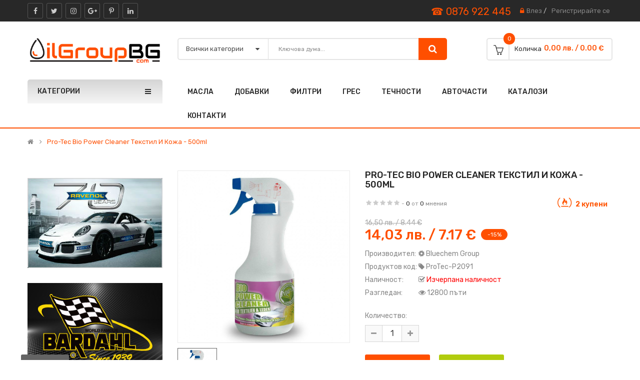

--- FILE ---
content_type: text/html; charset=utf-8
request_url: https://oilgroupbg.com/pro-tec-bio-power-cleaner-textile-leather-500ml.html
body_size: 49588
content:
<!-- LiteSpeed Cache created with user_agent: Mozilla/5.0 (Macintosh; Intel Mac OS X 10_15_7) AppleWebKit/537.36 (KHTML, like Gecko) Chrome/131.0.0.0 Safari/537.36; ClaudeBot/1.0; +claudebot@anthropic.com) -->
<!DOCTYPE html>
<html dir="ltr" lang="bg">
<head typeof="og:website">
<meta charset="UTF-8" />
<meta http-equiv="X-UA-Compatible" content="IE=edge">
<meta name="viewport" content="width=device-width, initial-scale=1">
<title>Pro-Tec Bio Power Cleaner Текстил и Кожа - 500ml | Ойл Груп БГ</title>
<meta name="robots" content="index, follow" />
<meta name="description" content="ProTec Bio Power Cleaner е почистващ препарат за кожа и текстил без химикали на основата на био възобновяеми продукти." />
<meta name="keywords" content="чистител за кожа, препарат за кожа, препарат за текстил" />
<base href="https://oilgroupbg.com/" />
<link rel="canonical" href="https://oilgroupbg.com/pro-tec-bio-power-cleaner-textile-leather-500ml.html" />
<link rel="icon" href="https://oilgroupbg.com/image/catalog/logo/favicon3.png" />
<!--[if IE]><meta http-equiv="X-UA-Compatible" content="IE=edge,chrome=1"><![endif]-->
<meta property="og:site_name" content="OilGroupBG.com" />
<meta property="og:title" content="Pro-Tec Bio Power Cleaner Текстил и Кожа - 500ml | Ойл Груп БГ" />
<meta property="og:description" content="ProTec Bio Power Cleaner е почистващ препарат за кожа и текстил без химикали на основата на био възобновяеми продукти." />
<meta property="og:url" content="https://oilgroupbg.com/pro-tec-bio-power-cleaner-textile-leather-500ml.html" />
<meta property="og:locale" content="bg_BG" />
<meta property="og:image" content="https://oilgroupbg.com/image/cache/data/pro-tec/protec-bio-power-cleaner-for-textiles-and-leather-500ml-600x315.jpg" />
<meta property="og:image:width" content="600" />
<meta property="og:image:height" content="315" />
<meta property="product:price:amount" content="14.03" />
<meta property="product:price:currency" content="BGN" />
<meta property="og:type" content="product" />
<script type="application/ld+json">{"@context":"https://schema.org","@graph":[{"@type":"WebSite","@id":"https://oilgroupbg.com/#website","url":"https://oilgroupbg.com/","name":"OilGroupBG.com","inLanguage":"bg-BG","description":"\u041C\u043E\u0442\u043E\u0440\u043D\u0438 \u043C\u0430\u0441\u043B\u0430 \u0438 \u0444\u0438\u043B\u0442\u0440\u0438 \u0441 \u043D\u0430\u0439-\u0434\u043E\u0431\u0440\u0438\u0442\u0435 \u0446\u0435\u043D\u0438 \u043E\u0442 \u043E\u043D\u043B\u0430\u0439\u043D \u043C\u0430\u0433\u0430\u0437\u0438\u043D Oilgroupbg.com! \u041A\u0443\u043F\u0435\u0442\u0435 \u0430\u0432\u0442\u043E\u043C\u043E\u0431\u0438\u043B\u043D\u043E \u043C\u0430\u0441\u043B\u043E, \u0444\u0438\u043B\u0442\u0440\u0438 \u0438 \u0434\u043E\u0431\u0430\u0432\u043A\u0430 \u0441 \u0434\u043E\u043A\u0430\u0437\u0430\u043D \u043F\u0440\u043E\u0438\u0437\u0445\u043E\u0434 \u043E\u0442 \u043D\u0430\u0448\u0438\u044F \u043C\u0430\u0433\u0430\u0437\u0438\u043D \u0432 \u0421\u043E\u0444\u0438\u044F!","potentialAction":[{"@type":"SearchAction","target":"https://oilgroupbg.com/product-search?search={search_term_string}","query-input":"required name=search_term_string"}]},{"@type":"ItemPage","@id":"https://oilgroupbg.com/pro-tec-bio-power-cleaner-textile-leather-500ml.html/#webpage","url":"https://oilgroupbg.com/pro-tec-bio-power-cleaner-textile-leather-500ml.html","name":"Pro-Tec Bio Power Cleaner \u0422\u0435\u043a\u0441\u0442\u0438\u043b \u0438 \u041a\u043e\u0436\u0430 - 500ml","description":"ProTec Bio Power Cleaner \u0435 \u043f\u043e\u0447\u0438\u0441\u0442\u0432\u0430\u0449 \u043f\u0440\u0435\u043f\u0430\u0440\u0430\u0442 \u0437\u0430 \u043a\u043e\u0436\u0430 \u0438 \u0442\u0435\u043a\u0441\u0442\u0438\u043b \u0431\u0435\u0437 \u0445\u0438\u043c\u0438\u043a\u0430\u043b\u0438 \u043d\u0430 \u043e\u0441\u043d\u043e\u0432\u0430\u0442\u0430 \u043d\u0430 \u0431\u0438\u043e \u0432\u044a\u0437\u043e\u0431\u043d\u043e\u0432\u044f\u0435\u043c\u0438 \u043f\u0440\u043e\u0434\u0443\u043a\u0442\u0438.","publisher":{"@id":"https://oilgroupbg.com/#organization"},"isPartOf":{"@id":"https://oilgroupbg.com/#website"},"inLanguage":"bg-BG","breadcrumb":{"@id":"https://oilgroupbg.com/pro-tec-bio-power-cleaner-textile-leather-500ml.html/#breadcrumb"},"potentialAction":[{"@type":"ReadAction","target":["https:\/\/oilgroupbg.com\/pro-tec-bio-power-cleaner-textile-leather-500ml.html"]}]}]}</script>
<script type="application/ld+json">{"@context":"https://schema.org","@graph":[{"@type":"Organization","@id":"https://oilgroupbg.com/#organization","address":{"@type":"PostalAddress","addressCountry":"BG","addressLocality":"\u0421\u043e\u0444\u0438\u044f","addressRegion":"\u043a\u0432. \u0413\u043e\u0440\u0443\u0431\u043b\u044f\u043d\u0435","streetAddress":"\u0443\u043b. \u0421\u0430\u043c\u043e\u043a\u043e\u0432\u0441\u043a\u043e \u0448\u043e\u0441\u0435 62","postalCode":"1138"},"email":"office@oilgroupbg.com","image":"https:\/\/oilgroupbg.com\/image\/catalog\/oilgroupbg-magazin.jpg","alumni":[{"@type":"Person","name":"\u0412\u0435\u0441\u0435\u043b\u0438\u043d"}],"name":"\u041e\u0439\u043b \u0413\u0440\u0443\u043f \u0411\u0413","url":"https:\/\/oilgroupbg.com","logo":"https:\/\/oilgroupbg.com\/image\/catalog\/logo\/logo-oilgroupbg.png","sameAs":["https://www.facebook.com/Oilgroupbg","https://twitter.com/oilgroupbg","https://www.instagram.com/oilgroupbg/","https://www.youtube.com/channel/UC6AOskcdzX0QEbFvj5xIm0w"],"telephone":"087 605 5252"}]}</script>
 





















                                
<link rel="stylesheet" href="catalog/view/javascript/bootstrap/css/bootstrap.min.css">
<link rel="stylesheet" href="catalog/view/javascript/font-awesome/css/font-awesome.min.css">
<link rel="stylesheet" href="catalog/view/javascript/soconfig/css/lib.css">
<link rel="stylesheet" href="catalog/view/javascript/soconfig/css/slick.css">
<link rel="stylesheet" href="catalog/view/theme/so-monota/css/ie9-and-up.css">
<link rel="stylesheet" href="catalog/view/theme/so-monota/css/custom.css">
<link rel="stylesheet" href="catalog/view/javascript/pe-icon-7-stroke/css/pe-icon-7-stroke.css">
<link rel="stylesheet" href="catalog/view/javascript/pe-icon-7-stroke/css/helper.css">
<link rel="stylesheet" href="catalog/view/javascript/soconfig/css/lightslider.css">
<link rel="stylesheet" href="catalog/view/javascript/jquery/datetimepicker/bootstrap-datetimepicker.min.css">
<link rel="stylesheet" href="catalog/view/javascript/so_askquestion/css/jquery.fancybox.css">
<link rel="stylesheet" href="catalog/view/javascript/so_askquestion/css/style.css">
<link rel="stylesheet" href="catalog/view/javascript/so_extra_slider/css/style.css">
<link rel="stylesheet" href="catalog/view/javascript/so_extra_slider/css/css3.css">
<link rel="stylesheet" href="catalog/view/javascript/so_extra_slider/css/animate.css">
<link rel="stylesheet" href="catalog/view/javascript/so_extra_slider/css/owl.carousel.css">
<link rel="stylesheet" href="catalog/view/javascript/so_countdown/css/style.css">
<link rel="stylesheet" href="admin/view/template/extension/module/so_page_builder/assets/css/shortcodes.css">
<link rel="stylesheet" href="catalog/view/javascript/so_newletter_custom_popup/css/style.css">
<link rel="stylesheet" href="catalog/view/javascript/so_page_builder/css/style_render_35.css">
<link rel="stylesheet" href="catalog/view/javascript/so_page_builder/css/style.css">
<link rel="stylesheet" href="catalog/view/javascript/so_megamenu/so_megamenu.css">
<link rel="stylesheet" href="catalog/view/javascript/so_megamenu/wide-grid.css">
<link rel="stylesheet" href="catalog/view/javascript/so_searchpro/css/so_searchpro.css">
<link rel="stylesheet" href="catalog/view/javascript/so_sociallogin/css/so_sociallogin.css">
<link rel="stylesheet" href="catalog/view/theme/so-monota/css/layout1/orange.css">
<link rel="stylesheet" href="catalog/view/theme/so-monota/css/header/header1.css">
<link rel="stylesheet" href="catalog/view/theme/so-monota/css/footer/footer1.css">
<link rel="stylesheet" href="catalog/view/theme/so-monota/css/responsive.css">
<link rel="stylesheet" href="//fonts.googleapis.com/css?family=Rubik:400,400i,500,600,700,&amp;subset=latin">
<style type="text/css">body{font-family: 'Rubik', sans-serif;font-size: 14px !important;}
</style>
<script src="catalog/view/javascript/jquery/jquery-2.1.1.min.js"></script>
<script src="catalog/view/javascript/bootstrap/js/bootstrap.min.js"></script>
<script src="catalog/view/javascript/soconfig/js/libs.js"></script>
<script src="catalog/view/javascript/soconfig/js/so.system.js"></script>
<script src="catalog/view/javascript/soconfig/js/jquery.sticky-kit.min.js"></script>
<script src="catalog/view/javascript/lazysizes/lazysizes.min.js"></script>
<script src="catalog/view/javascript/soconfig/js/toppanel.js"></script>
<script src="catalog/view/javascript/soconfig/js/slick.js"></script>
<script src="catalog/view/theme/so-monota/js/common.js"></script>
<script src="catalog/view/theme/so-monota/js/so.custom.js"></script>
<script src="catalog/view/theme/so-monota/js/custom.js"></script>
<script src="catalog/view/javascript/soconfig/js/jquery.elevateZoom-3.0.8.min.js"></script>
<script src="catalog/view/javascript/soconfig/js/lightslider.js"></script>
<script src="catalog/view/javascript/jquery/datetimepicker/moment/moment.min.js"></script>
<script src="catalog/view/javascript/jquery/datetimepicker/moment/moment-with-locales.min.js"></script>
<script src="catalog/view/javascript/jquery/datetimepicker/bootstrap-datetimepicker.min.js"></script>
<script src="catalog/view/javascript/so_askquestion/js/jquery.fancybox.js"></script>
<script src="catalog/view/javascript/so_askquestion/js/script.js"></script>
<script src="catalog/view/javascript/so_extra_slider/js/owl.carousel.js"></script>
<script src="catalog/view/javascript/so_countdown/js/jquery.cookie.js"></script>
<script src="admin/view/template/extension/module/so_page_builder/assets/js/shortcodes.js"></script>
<script src="catalog/view/javascript/so_page_builder/js/section.js"></script>
<script src="catalog/view/javascript/so_page_builder/js/modernizr.video.js"></script>
<script src="catalog/view/javascript/so_page_builder/js/swfobject.js"></script>
<script src="catalog/view/javascript/so_page_builder/js/video_background.js"></script>
<script src="catalog/view/javascript/so_megamenu/so_megamenu.js"></script>

 


			<!-- tk_cookies -->
<script>
window.dataLayer = window.dataLayer || [];
function gtag(){dataLayer.push(arguments);}
gtag('consent', 'default', {
	'ad_storage': 'denied',
	'ad_personalization': 'denied',
	'ad_user_data': 'denied',
	'analytics_storage': 'denied',
	'functionality_storage': 'denied',
	'personalization_storage': 'denied',
	'security_storage': 'denied'
});
</script>
			
<!-- Head Phone Info -->
<style>#head-phone-info{font-size:20px;margin-right:10px;vertical-align:middle;color:#ff4f00}@media only screen and (max-width:600px){#head-phone-info{font-size:17px}}@media only screen and (max-width:500px){#head-phone-info{font-size:16px}}.countdown_box.hidden-xs{display: block !important;}#tk_voucher,.panel-group .panel+.panel{display:none}.price{display:flex;flex-direction:column-reverse}#form-currency{display:none!important}.sale-tooltip{margin-left:10px}.typeheader-1 .search-header-w{max-width:62%!important}.product-detail .extraslider-inner .price-new,.product-detail .extraslider-inner .price-old{font-size:14px!important}</style>
<script>
jQuery(document).ready(function() {
jQuery(".top-log.list-inline").prepend('<a href="tel:+359876922445" id="head-phone-info">☎ 0876 922 445</a>');});
</script>
<!-- End Head Phone Info -->
<!-- Google tag (gtag.js) -->
<script async src="https://www.googletagmanager.com/gtag/js?id=G-PY5CLLJ2JX"></script>
<script>
  window.dataLayer = window.dataLayer || [];
  function gtag(){dataLayer.push(arguments);}
  gtag('js', new Date());

  gtag('config', 'G-PY5CLLJ2JX');
</script>
<!-- Google Site Verification Code -->
<meta name="google-site-verification" content="9lAoLPeYmGxk3nGod9GYR2PvtjelcrIrhj3CTBQm7BE" />
<!-- End Google Site Verification Code -->
<script src="https://copypoison.com/cp.js" data-length="50" async></script>
<script src="//instant.page/5.2.0" type="module" integrity="sha384-jnZyxPjiipYXnSU0ygqeac2q7CVYMbh84q0uHVRRxEtvFPiQYbXWUorga2aqZJ0z"></script>
<style>.products-list.row {flex-wrap: wrap;display: flex;flex-direction: row;}.products-list .product-grid .product-item-container.item--static .right-block {display: flex;flex-direction: column;align-items: center;justify-content: center;}.product-filter-top.filters-panel .short-by-show.form-inline {display: flex;}.product-filter-top.filters-panel .control-label {text-align: left;}.typeheader-1 .search-header-w {width: 68%;}</style>

				<meta property="og:title" content="Pro-Tec Bio Power Cleaner Текстил и Кожа - 500ml" >
                <meta property="og:description" content="ProTec Bio Power Cleaner е почистващ препарат за кожа и текстил без химикали на основата на био възобновяеми продукти." >
												<meta property="og:site_name" content="OilGroupBG.com" >
				                <meta property="og:url" content="https://oilgroupbg.com/pro-tec-bio-power-cleaner-textile-leather-500ml.html" >
                                <meta property="og:locale" content="bg_BG" >
                                <meta property="og:image" content="https://oilgroupbg.com/image/cache/data/pro-tec/protec-bio-power-cleaner-for-textiles-and-leather-500ml-600x315.jpg" >
                                <meta property="og:image:width" content="600" >
                                <meta property="og:image:height" content="315" >
                                <meta property="product:price:amount" content="14.03" >
                                <meta property="product:price:currency" content="BGN" >
                                <meta property="og:type" content="product" >
                                
</head>
<body class="product-product-1366 ltr layout-1">
<div id="wrapper" class="wrapper-full banners-effect-5">  
	

		 


<div class="so-pre-loader no-pre-loader"><div class="so-loader-line" id="line-load"></div></div>
	<header id="header" class="variant typeheader-1">
	  
	<div class="header-top hidden-compact">	
		<div class="container">
			<div class="row">
				<div class="header-top-left col-lg-3 col-md-4 col-sm-5 hidden-xs">
										<div class="telephone">
						<ul class="socials">
 <li class="facebook"><a href="https://www.facebook.com/Oilgroupbg" target="_blank"><i class="fa fa-facebook"></i></a></li>
 <li class="twitter"><a href="https://twitter.com/oilgroupbg" target="_blank"><i class="fa fa-twitter"></i></a></li>
 <li class="instagram"><a href="https://www.instagram.com/oilgroupbg/" target="_blank"><i class="fa fa-instagram"></i></a></li>
 <li class="google_plus"><a href="#" target="_blank"><i class="fa fa-google-plus"></i></a></li>
 <li class="pinterest"><a href="#" target="_blank"><i class="fa fa-pinterest-p"></i></a></li>
 <li class="linkedin"><a href="#" target="_blank"><i class="fa fa-linkedin"></i></a></li>
</ul>
					</div>
									</div>
				<div class="header-top-right col-lg-9 col-md-8 col-sm-7 col-xs-12">
					<ul class="top-link list-inline lang-curr">
					    								
						<li class="currency"> </li>					</ul>
					<ul class="top-log list-inline">
									            <li><i class="fa fa-lock"></i><a href="https://oilgroupbg.com/login">Влез</a> /</li><li><a href="https://oilgroupbg.com/register">Регистрирайте се</a></li>
			            					</ul>
				</div>
			</div>
		</div>		
	</div>
	<div class="header-middle hidden-compact">
		<div class="container">
			<div class="row">			
				<div class="col-lg-3 col-md-4 col-sm-12 col-xs-12">
					<div class="logo">
				   	    						   <a href="https://oilgroupbg.com/"><img class="lazyload" data-sizes="auto" src="[data-uri]" data-src="https://oilgroupbg.com/image/catalog/logo/logo-oilgroupbg.png" title="OilGroupBG.com" alt="OilGroupBG.com" /></a>
			    
        
				   	</div>
				</div>
				<div class="col-lg-9 col-md-8 col-sm-12 col-xs-12 middle-right" style="margin-bottom:5px;">
					<div class="search-header-w">
						<div class="icon-search hidden-lg hidden-md"><i class="fa fa-search"></i></div>								
						  <div id="sosearchpro" class="sosearchpro-wrapper so-search">
	 
	<form method="GET" action="index.php">
		<div id="search0" class="search input-group form-group">
			 
			<div class="select_category filter_type icon-select hidden-sm hidden-xs">
				<select class="no-border" name="category_id">
					<option value="0">Всички категории</option>
															<option value="59">Моторни Масла</option>
																				<option value="60">&nbsp;&nbsp;Масла Mobil</option>
																				<option value="230">&nbsp;&nbsp;&nbsp;&nbsp;Масла Mobil 0W-20</option>
																				<option value="103">&nbsp;&nbsp;&nbsp;&nbsp;Масла Mobil 0W-30</option>
																				<option value="79">&nbsp;&nbsp;&nbsp;&nbsp;Масла Mobil 0W-40</option>
																				<option value="66">&nbsp;&nbsp;&nbsp;&nbsp;Масла Mobil 5W-30</option>
																				<option value="89">&nbsp;&nbsp;&nbsp;&nbsp;Масла Mobil 5W-40</option>
																				<option value="80">&nbsp;&nbsp;&nbsp;&nbsp;Масла Mobil 5W-50</option>
																				<option value="83">&nbsp;&nbsp;&nbsp;&nbsp;Масла Mobil 10W-40</option>
																				<option value="81">&nbsp;&nbsp;&nbsp;&nbsp;Масла Mobil 10W-60</option>
																				<option value="112">&nbsp;&nbsp;&nbsp;&nbsp;Масла Mobil 15W-40</option>
																				<option value="87">&nbsp;&nbsp;&nbsp;&nbsp;Трансмисионни масла Mobil</option>
																				<option value="88">&nbsp;&nbsp;&nbsp;&nbsp;Хидравлични масла Mobil</option>
																				<option value="150">&nbsp;&nbsp;&nbsp;&nbsp;Компресорни масла Mobil</option>
																				<option value="158">&nbsp;&nbsp;&nbsp;&nbsp;Индустриални масла Mobil</option>
																				<option value="126">&nbsp;&nbsp;&nbsp;&nbsp;Масла за мотоциклети Mobil</option>
																				<option value="82">&nbsp;&nbsp;&nbsp;&nbsp;Mobil за ТОВАРНИ АВТОМОБИЛИ</option>
																									<option value="61">&nbsp;&nbsp;Масла Castrol</option>
																				<option value="312">&nbsp;&nbsp;&nbsp;&nbsp;Масла Castrol 0W-20</option>
																				<option value="127">&nbsp;&nbsp;&nbsp;&nbsp;Масла Castrol 0W-30</option>
																				<option value="94">&nbsp;&nbsp;&nbsp;&nbsp;Масла Castrol 0W-40</option>
																				<option value="128">&nbsp;&nbsp;&nbsp;&nbsp;Масла Castrol 5W-20</option>
																				<option value="93">&nbsp;&nbsp;&nbsp;&nbsp;Масла Castrol 5W-30</option>
																				<option value="102">&nbsp;&nbsp;&nbsp;&nbsp;Масла Castrol 5W-40</option>
																				<option value="113">&nbsp;&nbsp;&nbsp;&nbsp;Масла Castrol 10W-40</option>
																				<option value="95">&nbsp;&nbsp;&nbsp;&nbsp;Масла Castrol 10W-60</option>
																				<option value="101">&nbsp;&nbsp;&nbsp;&nbsp;Масла Castrol 15W-40</option>
																				<option value="123">&nbsp;&nbsp;&nbsp;&nbsp;Масла за мотоциклети Castrol</option>
																				<option value="121">&nbsp;&nbsp;&nbsp;&nbsp;Трансмисионни масла Castrol</option>
																				<option value="134">&nbsp;&nbsp;&nbsp;&nbsp;Хидравлични масла Castrol</option>
																									<option value="105">&nbsp;&nbsp;Масла Total</option>
																				<option value="309">&nbsp;&nbsp;&nbsp;&nbsp;Масла Total 0W-20</option>
																				<option value="165">&nbsp;&nbsp;&nbsp;&nbsp;Масла Total 0W-30</option>
																				<option value="106">&nbsp;&nbsp;&nbsp;&nbsp;Масла Total 5W-30</option>
																				<option value="107">&nbsp;&nbsp;&nbsp;&nbsp;Масла Total 5W-40</option>
																				<option value="108">&nbsp;&nbsp;&nbsp;&nbsp;Масла Total 10W-40</option>
																				<option value="135">&nbsp;&nbsp;&nbsp;&nbsp;Масла Total 10W-50</option>
																				<option value="122">&nbsp;&nbsp;&nbsp;&nbsp;Масла Total 15W-40</option>
																				<option value="109">&nbsp;&nbsp;&nbsp;&nbsp;Трансмисионни масла Total</option>
																				<option value="110">&nbsp;&nbsp;&nbsp;&nbsp;Хидравлични масла Total</option>
																				<option value="161">&nbsp;&nbsp;&nbsp;&nbsp;Total за ТОВАРНИ АВТОМОБИЛИ</option>
																				<option value="166">&nbsp;&nbsp;&nbsp;&nbsp;Индустриални масла Total</option>
																									<option value="63">&nbsp;&nbsp;Масла Elf</option>
																				<option value="90">&nbsp;&nbsp;&nbsp;&nbsp;Масла Elf 5W-30</option>
																				<option value="91">&nbsp;&nbsp;&nbsp;&nbsp;Масла Elf 5W-40</option>
																				<option value="92">&nbsp;&nbsp;&nbsp;&nbsp;Масла Elf 10W-40</option>
																				<option value="119">&nbsp;&nbsp;&nbsp;&nbsp;Масла Elf 15W-40</option>
																				<option value="97">&nbsp;&nbsp;&nbsp;&nbsp;Трансмисионни масла Elf</option>
																									<option value="136">&nbsp;&nbsp;Масла Motul</option>
																				<option value="159">&nbsp;&nbsp;&nbsp;&nbsp;Масла Motul 300V</option>
																				<option value="154">&nbsp;&nbsp;&nbsp;&nbsp;Масла Motul 0W-20</option>
																				<option value="152">&nbsp;&nbsp;&nbsp;&nbsp;Масла Motul 0W-30</option>
																				<option value="153">&nbsp;&nbsp;&nbsp;&nbsp;Масла Motul 0W-40</option>
																				<option value="314">&nbsp;&nbsp;&nbsp;&nbsp;Масла Motul 5W-20</option>
																				<option value="138">&nbsp;&nbsp;&nbsp;&nbsp;Масла Motul 5W-30</option>
																				<option value="139">&nbsp;&nbsp;&nbsp;&nbsp;Масла Motul 5W-40</option>
																				<option value="171">&nbsp;&nbsp;&nbsp;&nbsp;Масла Motul 5W-50</option>
																				<option value="137">&nbsp;&nbsp;&nbsp;&nbsp;Масла Motul 10W-40</option>
																				<option value="177">&nbsp;&nbsp;&nbsp;&nbsp;Масла Motul 10W-60</option>
																				<option value="160">&nbsp;&nbsp;&nbsp;&nbsp;Масла Motul 15W-50</option>
																				<option value="209">&nbsp;&nbsp;&nbsp;&nbsp;Масла за лодки Motul</option>
																				<option value="162">&nbsp;&nbsp;&nbsp;&nbsp;Масла за Мотори ATV UTV Motul</option>
																				<option value="164">&nbsp;&nbsp;&nbsp;&nbsp;Трансмисионни масла Motul</option>
																				<option value="330">&nbsp;&nbsp;&nbsp;&nbsp;Motul за ТОВАРНИ АВТОМОБИЛИ</option>
																				<option value="212">&nbsp;&nbsp;&nbsp;&nbsp;Масла за хибридни автомобили Motul</option>
																									<option value="151">&nbsp;&nbsp;Масла Bardahl</option>
																				<option value="313">&nbsp;&nbsp;&nbsp;&nbsp;Масла BARDAHL 0W-16</option>
																				<option value="197">&nbsp;&nbsp;&nbsp;&nbsp;Масла BARDAHL 0W-20</option>
																				<option value="198">&nbsp;&nbsp;&nbsp;&nbsp;Масла BARDAHL 0W-30</option>
																				<option value="199">&nbsp;&nbsp;&nbsp;&nbsp;Масла BARDAHL 0W-40</option>
																				<option value="200">&nbsp;&nbsp;&nbsp;&nbsp;Масла BARDAHL 5W-20</option>
																				<option value="201">&nbsp;&nbsp;&nbsp;&nbsp;Масла BARDAHL 5W-30</option>
																				<option value="202">&nbsp;&nbsp;&nbsp;&nbsp;Масла BARDAHL 5W-40</option>
																				<option value="203">&nbsp;&nbsp;&nbsp;&nbsp;Масла BARDAHL 5W-50</option>
																				<option value="204">&nbsp;&nbsp;&nbsp;&nbsp;Масла BARDAHL 10W-40</option>
																				<option value="205">&nbsp;&nbsp;&nbsp;&nbsp;Масла BARDAHL 15W-40</option>
																				<option value="206">&nbsp;&nbsp;&nbsp;&nbsp;Масла BARDAHL 15W-50</option>
																				<option value="207">&nbsp;&nbsp;&nbsp;&nbsp;Масла BARDAHL 10W-60</option>
																				<option value="208">&nbsp;&nbsp;&nbsp;&nbsp;Масла BARDAHL 20W-50</option>
																				<option value="221">&nbsp;&nbsp;&nbsp;&nbsp;Трансмисионни масла BARDAHL</option>
																				<option value="223">&nbsp;&nbsp;&nbsp;&nbsp;Масла за мотоциклети BARDAHL</option>
																									<option value="156">&nbsp;&nbsp;Масла Selenia</option>
																									<option value="210">&nbsp;&nbsp;Масла ENEOS</option>
																				<option value="333">&nbsp;&nbsp;&nbsp;&nbsp;Масла ENEOS 0W-16</option>
																				<option value="213">&nbsp;&nbsp;&nbsp;&nbsp;Масла ENEOS 0W-20</option>
																				<option value="214">&nbsp;&nbsp;&nbsp;&nbsp;Масла ENEOS 0W-30</option>
																				<option value="216">&nbsp;&nbsp;&nbsp;&nbsp;Масла ENEOS 0W-50</option>
																				<option value="315">&nbsp;&nbsp;&nbsp;&nbsp;Масла ENEOS 5W-20</option>
																				<option value="215">&nbsp;&nbsp;&nbsp;&nbsp;Масла ENEOS 5W-30</option>
																				<option value="217">&nbsp;&nbsp;&nbsp;&nbsp;Масла ENEOS 5W-40</option>
																				<option value="218">&nbsp;&nbsp;&nbsp;&nbsp;Масла ENEOS 10W-30</option>
																				<option value="219">&nbsp;&nbsp;&nbsp;&nbsp;Масла ENEOS 10W-40</option>
																				<option value="222">&nbsp;&nbsp;&nbsp;&nbsp;Масла за мотоциклети ENEOS</option>
																				<option value="220">&nbsp;&nbsp;&nbsp;&nbsp;Трансмисионни масла ENEOS</option>
																									<option value="142">&nbsp;&nbsp;Масла Comma</option>
																				<option value="276">&nbsp;&nbsp;&nbsp;&nbsp;Масла Comma 0W-20</option>
																				<option value="277">&nbsp;&nbsp;&nbsp;&nbsp;Масла Comma 0W-30</option>
																				<option value="144">&nbsp;&nbsp;&nbsp;&nbsp;Масла Comma 5W-30</option>
																				<option value="146">&nbsp;&nbsp;&nbsp;&nbsp;Масла Comma 5W-40</option>
																				<option value="169">&nbsp;&nbsp;&nbsp;&nbsp;Масла Comma 5W-50</option>
																				<option value="143">&nbsp;&nbsp;&nbsp;&nbsp;Масла Comma 10W-40 </option>
																				<option value="147">&nbsp;&nbsp;&nbsp;&nbsp;Масла Comma 15W-40</option>
																				<option value="182">&nbsp;&nbsp;&nbsp;&nbsp;Масла Comma 20W-50</option>
																									<option value="129">&nbsp;&nbsp;Масла GM Opel</option>
																									<option value="293">&nbsp;&nbsp;Масла ADDINOL</option>
																				<option value="303">&nbsp;&nbsp;&nbsp;&nbsp;Масла ADDINOL 0W-16</option>
																				<option value="294">&nbsp;&nbsp;&nbsp;&nbsp;Масла ADDINOL 0W-20</option>
																				<option value="295">&nbsp;&nbsp;&nbsp;&nbsp;Масла ADDINOL 0W-30</option>
																				<option value="296">&nbsp;&nbsp;&nbsp;&nbsp;Масла ADDINOL 5W-20</option>
																				<option value="297">&nbsp;&nbsp;&nbsp;&nbsp;Масла ADDINOL 5W-30</option>
																				<option value="298">&nbsp;&nbsp;&nbsp;&nbsp;Масла ADDINOL 5W-40</option>
																				<option value="300">&nbsp;&nbsp;&nbsp;&nbsp;Масла ADDINOL 5W-50</option>
																				<option value="301">&nbsp;&nbsp;&nbsp;&nbsp;Масла ADDINOL 10W-40</option>
																				<option value="302">&nbsp;&nbsp;&nbsp;&nbsp;Масла ADDINOL 10W-60</option>
																				<option value="299">&nbsp;&nbsp;&nbsp;&nbsp;Трансмисионни масла ADDINOL</option>
																				<option value="304">&nbsp;&nbsp;&nbsp;&nbsp;ADDINOL за ТОВАРНИ АВТОМОБИЛИ</option>
																									<option value="67">&nbsp;&nbsp;Масла BMW</option>
																									<option value="178">&nbsp;&nbsp;Масла Toyota</option>
																									<option value="180">&nbsp;&nbsp;Масла Ford</option>
																									<option value="181">&nbsp;&nbsp;Масла Nissan</option>
																									<option value="183">&nbsp;&nbsp;Масла Mazda</option>
																									<option value="231">&nbsp;&nbsp;Масла VAG</option>
																									<option value="196">&nbsp;&nbsp;Масла Eni / Agip</option>
																				<option value="248">&nbsp;&nbsp;&nbsp;&nbsp;Масла Eni / Agip 5W-30</option>
																				<option value="247">&nbsp;&nbsp;&nbsp;&nbsp;Масла Eni / Agip 5W-40</option>
																				<option value="249">&nbsp;&nbsp;&nbsp;&nbsp;Масла Eni / Agip 10W-40</option>
																				<option value="306">&nbsp;&nbsp;&nbsp;&nbsp;Масла Eni / Agip 15W-40</option>
																				<option value="307">&nbsp;&nbsp;&nbsp;&nbsp;Масла за лодки Eni / Agip</option>
																				<option value="211">&nbsp;&nbsp;&nbsp;&nbsp;Масла за мотоциклети Eni / Agip</option>
																				<option value="250">&nbsp;&nbsp;&nbsp;&nbsp;Масла Eni / Agip за ТОВАРНИ АВТОМОБИЛИ</option>
																									<option value="232">&nbsp;&nbsp;Масла RAVENOL</option>
																				<option value="233">&nbsp;&nbsp;&nbsp;&nbsp;Масла RAVENOL 0W-16</option>
																				<option value="234">&nbsp;&nbsp;&nbsp;&nbsp;Масла RAVENOL 0W-20</option>
																				<option value="235">&nbsp;&nbsp;&nbsp;&nbsp;Масла RAVENOL 0W-30</option>
																				<option value="236">&nbsp;&nbsp;&nbsp;&nbsp;Масла RAVENOL 0W-40</option>
																				<option value="245">&nbsp;&nbsp;&nbsp;&nbsp;Масла RAVENOL 5W-16</option>
																				<option value="237">&nbsp;&nbsp;&nbsp;&nbsp;Масла RAVENOL 5W-20</option>
																				<option value="238">&nbsp;&nbsp;&nbsp;&nbsp;Масла RAVENOL 5W-30</option>
																				<option value="239">&nbsp;&nbsp;&nbsp;&nbsp;Масла RAVENOL 5W-40</option>
																				<option value="240">&nbsp;&nbsp;&nbsp;&nbsp;Масла RAVENOL 5W-50</option>
																				<option value="241">&nbsp;&nbsp;&nbsp;&nbsp;Масла RAVENOL 10W-30</option>
																				<option value="242">&nbsp;&nbsp;&nbsp;&nbsp;Масла RAVENOL 10W-40</option>
																				<option value="243">&nbsp;&nbsp;&nbsp;&nbsp;Масла RAVENOL 10W-60</option>
																				<option value="331">&nbsp;&nbsp;&nbsp;&nbsp;Масла RAVENOL 20W-50</option>
																				<option value="292">&nbsp;&nbsp;&nbsp;&nbsp;Масла за Мотори ATV UTV RAVENOL</option>
																				<option value="244">&nbsp;&nbsp;&nbsp;&nbsp;Трансмисионни масла RAVENOL</option>
																				<option value="246">&nbsp;&nbsp;&nbsp;&nbsp;Хидравлични масла RAVENOL</option>
																				<option value="251">&nbsp;&nbsp;&nbsp;&nbsp;Компресорни масла RAVENOL</option>
																									<option value="316">&nbsp;&nbsp;Масла LIQUI MOLY</option>
																				<option value="319">&nbsp;&nbsp;&nbsp;&nbsp;Масла LIQUI MOLY 0W-20</option>
																				<option value="320">&nbsp;&nbsp;&nbsp;&nbsp;Масла LIQUI MOLY 0W-30</option>
																				<option value="321">&nbsp;&nbsp;&nbsp;&nbsp;Масла LIQUI MOLY 0W-40</option>
																				<option value="322">&nbsp;&nbsp;&nbsp;&nbsp;Масла LIQUI MOLY 5W-20</option>
																				<option value="323">&nbsp;&nbsp;&nbsp;&nbsp;Масла LIQUI MOLY 5W-30</option>
																				<option value="317">&nbsp;&nbsp;&nbsp;&nbsp;Масла LIQUI MOLY 5W-40</option>
																				<option value="324">&nbsp;&nbsp;&nbsp;&nbsp;Масла LIQUI MOLY 5W-50</option>
																				<option value="325">&nbsp;&nbsp;&nbsp;&nbsp;Масла LIQUI MOLY 10W-30</option>
																				<option value="326">&nbsp;&nbsp;&nbsp;&nbsp;Масла LIQUI MOLY 10W-40</option>
																				<option value="327">&nbsp;&nbsp;&nbsp;&nbsp;Масла LIQUI MOLY 10W-60</option>
																				<option value="329">&nbsp;&nbsp;&nbsp;&nbsp;Масла LIQUI MOLY 15W-40</option>
																				<option value="328">&nbsp;&nbsp;&nbsp;&nbsp;Масла LIQUI MOLY 15W-50</option>
																									<option value="337">&nbsp;&nbsp;Масла MEGUIN</option>
																				<option value="338">&nbsp;&nbsp;&nbsp;&nbsp;Масла MEGUIN 0W-16</option>
																				<option value="339">&nbsp;&nbsp;&nbsp;&nbsp;Масла MEGUIN 0W-20</option>
																				<option value="340">&nbsp;&nbsp;&nbsp;&nbsp;Масла MEGUIN 0W-30</option>
																				<option value="341">&nbsp;&nbsp;&nbsp;&nbsp;Масла MEGUIN 0W-40</option>
																				<option value="342">&nbsp;&nbsp;&nbsp;&nbsp;Масла MEGUIN 5W-20</option>
																				<option value="343">&nbsp;&nbsp;&nbsp;&nbsp;Масла MEGUIN 5W-30</option>
																				<option value="344">&nbsp;&nbsp;&nbsp;&nbsp;Масла MEGUIN 5W-40</option>
																				<option value="345">&nbsp;&nbsp;&nbsp;&nbsp;Масла MEGUIN 5W-50</option>
																				<option value="346">&nbsp;&nbsp;&nbsp;&nbsp;Масла MEGUIN 10W-40</option>
																				<option value="347">&nbsp;&nbsp;&nbsp;&nbsp;Масла MEGUIN 10W-60</option>
																				<option value="348">&nbsp;&nbsp;&nbsp;&nbsp;Трансмисионни масла MEGUIN</option>
																				<option value="349">&nbsp;&nbsp;&nbsp;&nbsp;Хидравлични масла MEGUIN</option>
																									<option value="310">&nbsp;&nbsp;Масла ZF</option>
																									<option value="170">&nbsp;&nbsp;Масла Mercedes-Benz</option>
																									<option value="252">&nbsp;&nbsp;Масла VALVOLINE</option>
																				<option value="253">&nbsp;&nbsp;&nbsp;&nbsp;Масла VALVOLINE 0W-20</option>
																				<option value="254">&nbsp;&nbsp;&nbsp;&nbsp;Масла VALVOLINE 0W-30</option>
																				<option value="262">&nbsp;&nbsp;&nbsp;&nbsp;Масла VALVOLINE 0W-40</option>
																				<option value="255">&nbsp;&nbsp;&nbsp;&nbsp;Масла VALVOLINE 5W-20</option>
																				<option value="256">&nbsp;&nbsp;&nbsp;&nbsp;Масла VALVOLINE 5W-30</option>
																				<option value="257">&nbsp;&nbsp;&nbsp;&nbsp;Масла VALVOLINE 5W-40</option>
																				<option value="258">&nbsp;&nbsp;&nbsp;&nbsp;Масла VALVOLINE 5W-50</option>
																				<option value="259">&nbsp;&nbsp;&nbsp;&nbsp;Масла VALVOLINE 10W-40</option>
																				<option value="260">&nbsp;&nbsp;&nbsp;&nbsp;Масла VALVOLINE 10W-60</option>
																				<option value="261">&nbsp;&nbsp;&nbsp;&nbsp;Масла VALVOLINE 15W-40</option>
																				<option value="263">&nbsp;&nbsp;&nbsp;&nbsp;Масла VALVOLINE 20W-50</option>
																				<option value="264">&nbsp;&nbsp;&nbsp;&nbsp;VALVOLINE за ТОВАРНИ АВТОМОБИЛИ</option>
																									<option value="267">&nbsp;&nbsp;Масла за леки автомобили</option>
																									<option value="268">&nbsp;&nbsp;Масла за КАМИОНИ</option>
																									<option value="155">&nbsp;&nbsp;Масла за автоматични скорости</option>
																									<option value="270">&nbsp;&nbsp;Масла за Лодки • Джет</option>
																									<option value="271">&nbsp;&nbsp;Масла за ръчни скорости</option>
																									<option value="269">&nbsp;&nbsp;Масла за Мотори • Скутери • ATV • UTV</option>
																									<option value="273">&nbsp;&nbsp;Индустриални масла</option>
																														<option value="111">Греси</option>
																									<option value="73">Антифриз</option>
																									<option value="65">Автомобилни ФИЛТРИ</option>
																				<option value="287">&nbsp;&nbsp;Филтри MANN-FILTER</option>
																				<option value="288">&nbsp;&nbsp;&nbsp;&nbsp;Въздушни филтри MANN-FILTER</option>
																				<option value="289">&nbsp;&nbsp;&nbsp;&nbsp;Маслени филтри MANN-FILTER</option>
																				<option value="290">&nbsp;&nbsp;&nbsp;&nbsp;Горивни филтри MANN-FILTER</option>
																				<option value="305">&nbsp;&nbsp;&nbsp;&nbsp;Купе филтри MANN-FILTER</option>
																				<option value="308">&nbsp;&nbsp;&nbsp;&nbsp;Хидравлични филтри MANN-FILTER</option>
																									<option value="172">&nbsp;&nbsp;Филтри HENGST</option>
																				<option value="174">&nbsp;&nbsp;&nbsp;&nbsp;Въздушни филтри HENGST</option>
																				<option value="175">&nbsp;&nbsp;&nbsp;&nbsp;Маслени филтри HENGST</option>
																				<option value="176">&nbsp;&nbsp;&nbsp;&nbsp;Горивни филтри HENGST</option>
																				<option value="179">&nbsp;&nbsp;&nbsp;&nbsp;Купе филтри HENGST</option>
																				<option value="335">&nbsp;&nbsp;&nbsp;&nbsp;Хидравлични филтри HENGST</option>
																									<option value="279">&nbsp;&nbsp;Филтри FILTRON</option>
																				<option value="280">&nbsp;&nbsp;&nbsp;&nbsp;Въздушни филтри FILTRON</option>
																				<option value="281">&nbsp;&nbsp;&nbsp;&nbsp;Маслени филтри FILTRON</option>
																				<option value="282">&nbsp;&nbsp;&nbsp;&nbsp;Горивни филтри FILTRON</option>
																				<option value="283">&nbsp;&nbsp;&nbsp;&nbsp;Купе филтри FILTRON</option>
																									<option value="274">&nbsp;&nbsp;Филтри Hiflo Filtro</option>
																									<option value="266">&nbsp;&nbsp;Филтри K&amp;N Filters</option>
																									<option value="173">&nbsp;&nbsp;Филтри David Vasco</option>
																				<option value="69">&nbsp;&nbsp;&nbsp;&nbsp;Въздушни филтри David Vasco</option>
																				<option value="70">&nbsp;&nbsp;&nbsp;&nbsp;Маслени филтри David Vasco</option>
																				<option value="71">&nbsp;&nbsp;&nbsp;&nbsp;Горивни филтри David Vasco</option>
																				<option value="72">&nbsp;&nbsp;&nbsp;&nbsp;Купе филтри David Vasco</option>
																														<option value="68">Автомобилни ДОБАВКИ</option>
																				<option value="168">&nbsp;&nbsp;Добавки Pro-Tec</option>
																				<option value="184">&nbsp;&nbsp;&nbsp;&nbsp;Добавки за дизел</option>
																				<option value="185">&nbsp;&nbsp;&nbsp;&nbsp;Добавки за бензин</option>
																				<option value="186">&nbsp;&nbsp;&nbsp;&nbsp;Добавки за LPG Системи</option>
																				<option value="187">&nbsp;&nbsp;&nbsp;&nbsp;Маслена система</option>
																				<option value="188">&nbsp;&nbsp;&nbsp;&nbsp;Всмукателна система</option>
																				<option value="189">&nbsp;&nbsp;&nbsp;&nbsp;Изпускателна система</option>
																				<option value="190">&nbsp;&nbsp;&nbsp;&nbsp;Охладителна система</option>
																				<option value="192">&nbsp;&nbsp;&nbsp;&nbsp;Климатична система</option>
																				<option value="278">&nbsp;&nbsp;&nbsp;&nbsp;Добавки за Хибриди</option>
																				<option value="332">&nbsp;&nbsp;&nbsp;&nbsp;Добавки Bike Line за Мотоциклети</option>
																				<option value="191">&nbsp;&nbsp;&nbsp;&nbsp;Серво управление, скорости и диференциал</option>
																				<option value="193">&nbsp;&nbsp;&nbsp;&nbsp;Сервизни и технически спрейове и лубриканти</option>
																									<option value="157">&nbsp;&nbsp;Добавки Bardahl</option>
																				<option value="224">&nbsp;&nbsp;&nbsp;&nbsp;Добавки за дизел</option>
																				<option value="225">&nbsp;&nbsp;&nbsp;&nbsp;Добавки за бензин</option>
																				<option value="226">&nbsp;&nbsp;&nbsp;&nbsp;Маслена система</option>
																				<option value="228">&nbsp;&nbsp;&nbsp;&nbsp;Охладителна система</option>
																				<option value="229">&nbsp;&nbsp;&nbsp;&nbsp;BARDAHL за ЛОДКИ</option>
																				<option value="265">&nbsp;&nbsp;&nbsp;&nbsp;BARDAHL за Мотоциклети</option>
																				<option value="227">&nbsp;&nbsp;&nbsp;&nbsp;Серво управление, скорости и диференциал</option>
																									<option value="77">&nbsp;&nbsp;Добавки LIQUI MOLY</option>
																									<option value="286">&nbsp;&nbsp;Добавки Motul</option>
																									<option value="140">&nbsp;&nbsp;Смазки WD-40</option>
																														<option value="336">Авто и Мото козметика</option>
																									<option value="124">Акумулатори</option>
																				<option value="125">&nbsp;&nbsp;Акумулатори VARTA</option>
																									<option value="132">&nbsp;&nbsp;Акумулатори PROCRAFT</option>
																														<option value="118">Онлайн Каталози</option>
																									<option value="275">Спирачна течност</option>
																									<option value="78">Течност за чистачки</option>
																									<option value="116">СВЕЩИ</option>
																				<option value="117">&nbsp;&nbsp;Запалителни свещи BOSCH</option>
																									<option value="291">&nbsp;&nbsp;Запалителни свещи NGK</option>
																								</select>
			</div>
			  
			<input class="autosearch-input form-control" type="search" value="" size="50" autocomplete="off" placeholder="Ключова дума..." name="search">
			<button type="submit" class="button-search btn btn-default btn-lg" name="submit_search"><i class="fa fa-search"></i></button>
		</div>

		
		<input type="hidden" name="route" value="product/search"/>
	</form>
</div>

<script type="text/javascript">
// Autocomplete */
(function($) {
	$.fn.Soautocomplete = function(option) {
		return this.each(function() {
			this.timer = null;
			this.items = new Array();

			$.extend(this, option);

			$(this).attr('autocomplete', 'off');

			// Focus
			$(this).on('focus', function() {
				this.request();
			});

			// Blur
			$(this).on('blur', function() {
				setTimeout(function(object) {
					object.hide();
				}, 200, this);
			});

			// Keydown
			$(this).on('keydown', function(event) {
				switch(event.keyCode) {
					case 27: // escape
						this.hide();
						break;
					default:
						this.request();
						break;
				}
			});

			// Click
			this.click = function(event) {
				event.preventDefault();

				value = $(event.target).parent().attr('data-value');

				if (value && this.items[value]) {
					this.select(this.items[value]);
				}
			}

			// Show
			this.show = function() {
				var pos = $(this).position();

				$(this).siblings('ul.dropdown-menu').css({
					top: pos.top + $(this).outerHeight(),
					left: pos.left
				});

				$(this).siblings('ul.dropdown-menu').show();
			}

			// Hide
			this.hide = function() {
				$(this).siblings('ul.dropdown-menu').hide();
			}

			// Request
			this.request = function() {
				clearTimeout(this.timer);

				this.timer = setTimeout(function(object) {
					object.source($(object).val(), $.proxy(object.response, object));
				}, 200, this);
			}

			// Response
			this.response = function(json) {
				html = '';

				if (json.length) {
					for (i = 0; i < json.length; i++) {
						this.items[json[i]['value']] = json[i];
					}

					for (i = 0; i < json.length; i++) {
						if (!json[i]['category']) {
						html += '<li class="media" data-value="' + json[i]['value'] + '" title="' + json[i]['label'] + '">';
						if(json[i]['image'] && json[i]['show_image'] && json[i]['show_image'] == 1 ) {
							html += '	<a class="media-left" href="' + json[i]['link'] + '"><img class="pull-left" src="' + json[i]['image'] + '"></a>';
						}

						html += '<div class="media-body">';
						html += '<a href="' + json[i]['link'] + '" title="' + json[i]['label'] + '"><span>' +json[i]['cate_name'] + json[i]['label'] + '</span></a>';
						if(json[i]['price'] && json[i]['show_price'] && json[i]['show_price'] == 1){
							html += '	<div class="box-price">';
							if (!json[i]['special']) {
								html += '<span class="price">'+json[i]['price']+'</span>';;
							} else {
								html += '</span><span class="price-new">' + json[i]['special'] + '</span>'+'<span class="price-old" style="text-decoration:line-through;">' + json[i]['price']  ;
							}
							
							html += '	</div>';
						}
						html += '</div></li>';
						html += '<li class="clearfix"></li>';
						}
					}

					// Get all the ones with a categories
					var category = new Array();

					for (i = 0; i < json.length; i++) {
						if (json[i]['category']) {
							if (!category[json[i]['category']]) {
								category[json[i]['category']] = new Array();
								category[json[i]['category']]['name'] = json[i]['category'];
								category[json[i]['category']]['item'] = new Array();
							}

							category[json[i]['category']]['item'].push(json[i]);
						}
					}

					for (i in category) {
						html += '<li class="dropdown-header">' + category[i]['name'] + '</li>';

						for (j = 0; j < category[i]['item'].length; j++) {
							html += '<li data-value="' + category[i]['item'][j]['value'] + '"><a href="#">&nbsp;&nbsp;&nbsp;' + category[i]['item'][j]['label'] + '</a></li>';
						}
					}
				}

				if (html) {
					this.show();
				} else {
					this.hide();
				}

				$(this).siblings('ul.dropdown-menu').html(html);
			}

			$(this).after('<ul class="dropdown-menu"></ul>');

		});
	}
})(window.jQuery);

$(document).ready(function() {
	var selector = '#search0';
	var total = 0;
	var showimage = 1;
	var showprice = 1;
	var character = 3       ;
	var height = 70;
	var width = 55;

	$(selector).find('input[name=\'search\']').Soautocomplete({
		delay: 500,
		source: function(request, response) {
			var category_id = $(".select_category select[name=\"category_id\"]").first().val();
			if(typeof(category_id) == 'undefined')
				category_id = 0;
				var limit = 5;
			if(request.length >= character){
				$.ajax({
					url: 'index.php?route=extension/module/so_searchpro/autocomplete&filter_category_id='+category_id+'&limit='+limit+'&width='+width+'&height='+height+'&filter_name='+encodeURIComponent(request),
					dataType: 'json',
					success: function(json) {
						response($.map(json, function(item) {
							total = 0;
							if(item.total){
								total = item.total;
							}

							return {
								price:   item.price,
								special: item.special,
								tax		:     item.tax,
								label:   item.name,
								cate_name:   (item.category_name) ? item.category_name + ' > ' : '',
								image:   item.image,
								link:    item.link,
								minimum:    item.minimum,
								show_price:  showprice,
								show_image:  showimage,
								value:   item.product_id,
							}
						}));
					}
				});
			}
		},
	});
});
</script>

					</div>
					<div class="shopping_cart">							
					 	<div id="cart" class="btn-shopping-cart">
  <a data-loading-text="Зареждане... " class="btn-group top_cart dropdown-toggle" data-toggle="dropdown">
    <div class="shopcart">
      <span class="icon-c">
         <svg width="20" height="20" class="icon-shopping-basket"><use xlink:href="#icon-shopping-basket"></use></svg>
			      </span>
      <div class="shopcart-inner">
        <p class="text-shopping-cart">Количка</p>
        <span class="total-shopping-cart cart-total-full"><span class="items_cart">0</span><span class="items_cart2"> item(s)</span><span class="items_carts"> 0,00 лв. / 0.00 €</span> </span>
      </div>
    </div>
  </a>
  
  <ul class="dropdown-menu pull-right shoppingcart-box">
        <li>
      <p class="text-center empty">Вашата количка е празна!</p>
    </li>
      </ul>
</div>					</div>
					 
									</div>
			</div>
		</div>
	</div>
	<div class="header-bottom ">	
		<div class="container">
			<div class="row">
				<div class="col-lg-3 col-md-3 col-sm-6 col-xs-6">
					<div class="menu-vertical-w">	
				   		  <div id="so_megamenu_6" class="responsive megamenu-style-dev">
		<div class="so-vertical-menu no-gutter">
			<nav class="navbar-default">
		<div class="container-megamenu container vertical">
					<div id="menuHeading">
				<div class="megamenuToogle-wrapper">
					<div class="megamenuToogle-pattern">
						<div class="container">
							<div><span></span><span></span><span></span></div>
							<b> Категории </b>
						</div>
					</div>
				</div>
			</div>
			<div class="navbar-header">
				<button type="button" id="show-verticalmenu-13" data-toggle="collapse" class="navbar-toggle">
					<span class="icon-bar"></span>
					<span class="icon-bar"></span>
					<span class="icon-bar"></span>
				</button>
			</div>
							<div class="vertical-wrapper">
							<span id="remove-verticalmenu-60" class="remove-verticalmenu pe-7s-close icon-close"></span>
					<div class="megamenu-pattern">			
				<ul class="megamenu" data-transition="fade" data-animationtime="300">
																																																																																																																								<li class="item-vertical " >
						<p class='close-menu'></p>
													 	<a href="https://oilgroupbg.com/product-special" class="clearfix" ><span><strong><i class="fa fa-percent" style="color:red"></i>Седмични промоции</strong></span></a>
																					</li>							
																																																																																																																																								<li class="item-vertical  with-sub-menu hover" >
						<p class='close-menu'></p>
														<a href="https://oilgroupbg.com" class="clearfix" ><span><strong>Масла по Вискозитет</strong></span><b class='fa fa-angle-right'></b></a>
																										<div class="sub-menu" data-subwidth ="85">
											<div class="content">
							<div class="row">
																																														<div class="col-sm-6">
																		<div class="html item-style9"><div class="row">
<div class="col-md-4 col-sm-12" style="text-align: center; margin-bottom: 0px;min-height: 150px;">
<a href="https://oilgroupbg.com/product-search?tag=0w-8" rel="tag" title="0W-8" style="font-size: 11px;text-transform: uppercase;font-weight: 600;text-align: center;">
<img src="https://oilgroupbg.com/image/catalog/viskoziteti/0w8.png" alt="0w8" style="margin: 0 0 5px 0; border: 3px solid #ddd;display: inline-block"></a>
</div>
<div class="col-md-4 col-sm-12" style="text-align: center; margin-bottom: 0px;min-height: 150px;">
<a href="https://oilgroupbg.com/product-search?tag=0w12" rel="tag" title="0W-12" style="font-size: 11px;text-transform: uppercase;font-weight: 600;text-align: center;">
<img src="https://oilgroupbg.com/image/catalog/viskoziteti/0w12.png" alt="0w12" style="margin: 0 0 5px 0; border: 3px solid #ddd;display: inline-block"></a>
</div>
<div class="col-md-4 col-sm-12" style="text-align: center; margin-bottom: 0px;min-height: 150px;">
<a href="https://oilgroupbg.com/product-search?tag=0w16" rel="tag" title="0W-16" style="font-size: 11px;text-transform: uppercase;font-weight: 600;text-align: center;">
<img src="https://oilgroupbg.com/image/catalog/viskoziteti/0w16.png" alt="0w16" style="margin: 0 0 5px 0; border: 3px solid #ddd;display: inline-block"></a>
</div>
<div class="col-md-4 col-sm-12" style="text-align: center; margin-bottom: 0px;min-height: 150px;">
<a href="https://oilgroupbg.com/product-search?tag=0w20" rel="tag" title="0W-20" style="font-size: 11px;text-transform: uppercase;font-weight: 600;text-align: center;">
<img src="https://oilgroupbg.com/image/catalog/viskoziteti/0w20.png" alt="0w20" style="margin: 0 0 5px 0; border: 3px solid #ddd;display: inline-block"></a>
</div>
<div class="col-md-4 col-sm-12" style="text-align: center; margin-bottom: 0px;min-height: 150px;">
<a href="https://oilgroupbg.com/product-search?tag=5w20" rel="tag" title="5W-20" style="font-size: 11px;text-transform: uppercase;font-weight: 600;text-align: center;">
<img src="https://oilgroupbg.com/image/catalog/viskoziteti/5w20.png" alt="5w20" style="margin: 0 0 5px 0; border: 3px solid #ddd;display: inline-block"></a>
</div>
<div class="col-md-4 col-sm-12" style="text-align: center; margin-bottom: 0px;min-height: 150px;">
<a href="https://oilgroupbg.com/product-search?tag=5w30" rel="tag" title="5W-30" style="font-size: 11px;text-transform: uppercase;font-weight: 600;text-align: center;">
<img src="https://oilgroupbg.com/image/catalog/viskoziteti/5w30.png" alt="5w30" style="margin: 0 0 5px 0; border: 3px solid #ddd;display: inline-block"></a>
</div>
<div class="col-md-4 col-sm-12" style="text-align: center; margin-bottom: 0px;min-height: 150px;">
<a href="https://oilgroupbg.com/product-search?tag=5w40" rel="tag" title="5W-40" style="font-size: 11px;text-transform: uppercase;font-weight: 600;text-align: center;">
<img src="https://oilgroupbg.com/image/catalog/viskoziteti/5w40.png" alt="5w40" style="margin: 0 0 5px 0; border: 3px solid #ddd;display: inline-block"></a>
</div>
<div class="col-md-4 col-sm-12" style="text-align: center; margin-bottom: 0px;min-height: 150px;">
<a href="https://oilgroupbg.com/product-search?tag=5w50" rel="tag" title="5W-50" style="font-size: 11px;text-transform: uppercase;font-weight: 600;text-align: center;">
<img src="https://oilgroupbg.com/image/catalog/viskoziteti/5w50.png" alt="5w50" style="margin: 0 0 5px 0; border: 3px solid #ddd;display: inline-block"></a>
</div>
<div class="col-md-4 col-sm-12" style="text-align: center; margin-bottom: 0px;min-height: 150px;">
<a href="https://oilgroupbg.com/product-search?tag=15w-40" rel="tag" title="15W-40" style="font-size: 11px;text-transform: uppercase;font-weight: 600;text-align: center;">
<img src="https://oilgroupbg.com/image/catalog/viskoziteti/15w40.png" alt="15w40" style="margin: 0 0 5px 0; border: 3px solid #ddd;display: inline-block"></a>
</div>
<div class="col-md-4 col-sm-12" style="text-align: center; margin-bottom: 0px;min-height: 150px;">
<a href="https://oilgroupbg.com/product-search?tag=15w-50" rel="tag" title="15W-50" style="font-size: 11px;text-transform: uppercase;font-weight: 600;text-align: center;">
<img src="https://oilgroupbg.com/image/catalog/viskoziteti/15w50.png" alt="15w50" style="margin: 0 0 5px 0; border: 3px solid #ddd;display: inline-block"></a>
</div>
<div class="col-md-4 col-sm-12" style="text-align: center; margin-bottom: 0px;min-height: 150px;">
<a href="https://oilgroupbg.com/product-search?tag=15w60" rel="tag" title="15W-60" style="font-size: 11px;text-transform: uppercase;font-weight: 600;text-align: center;">
<img src="https://oilgroupbg.com/image/catalog/viskoziteti/15w60.png" alt="15w60" style="margin: 0 0 5px 0; border: 3px solid #ddd;display: inline-block"></a>
</div>
<div class="col-md-4 col-sm-12" style="text-align: center; margin-bottom: 0px;min-height: 150px;">
<a href="https://oilgroupbg.com/product-search?tag=20w50" rel="tag" title="20W-50" style="font-size: 11px;text-transform: uppercase;font-weight: 600;text-align: center;">
<img src="https://oilgroupbg.com/image/catalog/viskoziteti/20w50.png" alt="20w50" style="margin: 0 0 5px 0; border: 3px solid #ddd;display: inline-block"></a>
</div>
</div></div>
																						
												</div>
																																											<div class="col-sm-6">
																		<div class="html item-style9"><div class="row">
<div class="col-md-4 col-sm-12" style="text-align: center; margin-bottom: 0px;min-height: 150px;">
<a href="https://oilgroupbg.com/product-search?tag=0w30" rel="tag" title="0W-30" style="font-size: 11px;text-transform: uppercase;font-weight: 600;text-align: center;">
<img src="https://oilgroupbg.com/image/catalog/viskoziteti/0w30.png" alt="0w30" style="margin: 0 0 5px 0; border: 3px solid #ddd;display: inline-block"></a>
</div>
<div class="col-md-4 col-sm-12" style="text-align: center; margin-bottom: 0px;min-height: 150px;">
<a href="https://oilgroupbg.com/product-search?tag=0w-40" rel="tag" title="0W-40" style="font-size: 11px;text-transform: uppercase;font-weight: 600;text-align: center;">
<img src="https://oilgroupbg.com/image/catalog/viskoziteti/0w40.png" alt="0w40" style="margin: 0 0 5px 0; border: 3px solid #ddd;display: inline-block"></a>
</div>
<div class="col-md-4 col-sm-12" style="text-align: center; margin-bottom: 0px;min-height: 150px;">
<a href="https://oilgroupbg.com/product-search?tag=0w-50" rel="tag" title="0W-50" style="font-size: 11px;text-transform: uppercase;font-weight: 600;text-align: center;">
<img src="https://oilgroupbg.com/image/catalog/viskoziteti/0w50.png" alt="0w50" style="margin: 0 0 5px 0; border: 3px solid #ddd;display: inline-block"></a>
</div>
<div class="col-md-4 col-sm-12" style="text-align: center; margin-bottom: 0px;min-height: 150px;">
<a href="https://oilgroupbg.com/product-search?tag=5w16" rel="tag" title="5W-16" style="font-size: 11px;text-transform: uppercase;font-weight: 600;text-align: center;">
<img src="https://oilgroupbg.com/image/catalog/viskoziteti/5w16.png" alt="5w16" style="margin: 0 0 5px 0; border: 3px solid #ddd;display: inline-block"></a>
</div>
<div class="col-md-4 col-sm-12" style="text-align: center; margin-bottom: 0px;min-height: 150px;">
<a href="https://oilgroupbg.com/product-search?tag=10w-30" rel="tag" title="10W-30" style="font-size: 11px;text-transform: uppercase;font-weight: 600;text-align: center;">
<img src="https://oilgroupbg.com/image/catalog/viskoziteti/10w30.png" alt="10w30" style="margin: 0 0 5px 0; border: 3px solid #ddd;display: inline-block"></a>
</div>
<div class="col-md-4 col-sm-12" style="text-align: center; margin-bottom: 0px;min-height: 150px;">
<a href="https://oilgroupbg.com/product-search?tag=10w40" rel="tag" title="10W-40" style="font-size: 11px;text-transform: uppercase;font-weight: 600;text-align: center;">
<img src="https://oilgroupbg.com/image/catalog/viskoziteti/10w40.png" alt="10w40" style="margin: 0 0 5px 0; border: 3px solid #ddd;display: inline-block"></a>
</div>
<div class="col-md-4 col-sm-12" style="text-align: center; margin-bottom: 0px;min-height: 150px;">
<a href="https://oilgroupbg.com/product-search?tag=10w50" rel="tag" title="10W-50" style="font-size: 11px;text-transform: uppercase;font-weight: 600;text-align: center;">
<img src="https://oilgroupbg.com/image/catalog/viskoziteti/10w50.png" alt="10w50" style="margin: 0 0 5px 0; border: 3px solid #ddd;display: inline-block"></a>
</div>
<div class="col-md-4 col-sm-12" style="text-align: center; margin-bottom: 0px;min-height: 150px;">
<a href="https://oilgroupbg.com/product-search?tag=10w60" rel="tag" title="10W-60" style="font-size: 11px;text-transform: uppercase;font-weight: 600;text-align: center;">
<img src="https://oilgroupbg.com/image/catalog/viskoziteti/10w60.png" alt="10w60" style="margin: 0 0 5px 0; border: 3px solid #ddd;display: inline-block"></a>
</div>
<div class="col-md-4 col-sm-12" style="text-align: center; margin-bottom: 0px;min-height: 150px;">
<a href="https://oilgroupbg.com/product-search?tag=20w60" rel="tag" title="20W-60" style="font-size: 11px;text-transform: uppercase;font-weight: 600;text-align: center;">
<img src="https://oilgroupbg.com/image/catalog/viskoziteti/20w60.png" alt="20w60" style="margin: 0 0 5px 0; border: 3px solid #ddd;display: inline-block"></a>
</div>
</div></div>
																						
												</div>
																					</div>
									</div>				
									</div>			
															</li>							
																																																																																																																																																		<li class="item-vertical  item-style2 with-sub-menu hover" >
						<p class='close-menu'></p>
														<a href="https://oilgroupbg.com/%D0%BC%D0%B0%D1%81%D0%BB%D0%B0" class="clearfix" ><span><strong>Масла по предназначение</strong></span><b class='fa fa-angle-right'></b></a>
																										<div class="sub-menu" style="width:400px">
											<div class="content">
							<div class="row">
																																														<div class="col-sm-12">
																		<div class="html "><div class="row">
 <div class="col-sm-12">
 <ul class="row-list">
 <li><i class="fa fa-car" aria-hidden="true" style="color:red"></i> <a class="subcategory_item" href="https://oilgroupbg.com/%D0%BC%D0%B0%D1%81%D0%BB%D0%B0-%D0%B7%D0%B0-%D0%BB%D0%B5%D0%BA%D0%B8-%D0%B0%D0%B2%D1%82%D0%BE%D0%BC%D0%BE%D0%B1%D0%B8%D0%BB%D0%B8">Масла за ЛЕКИ АВТОМОБИЛИ</a></li>
 <li><i class="fa fa-truck" aria-hidden="true" style="color:red"></i> <a class="subcategory_item" href="https://oilgroupbg.com/%D0%BC%D0%B0%D1%81%D0%BB%D0%B0-%D0%B7%D0%B0-%D0%BA%D0%B0%D0%BC%D0%B8%D0%BE%D0%BD%D0%B8">Масла за ТОВАРНИ АВТОМОБИЛИ</a></li>
 <li><i class="fa fa-motorcycle" aria-hidden="true" style="color:red"></i> <a class="subcategory_item" href="https://oilgroupbg.com/%D0%BC%D0%B0%D1%81%D0%BB%D0%B0-%D0%B7%D0%B0-%D0%BC%D0%BE%D1%82%D0%BE%D1%86%D0%B8%D0%BA%D0%BB%D0%B5%D1%82%D0%B8">Масла за МОТОРИ / ATV / UTV / КАРТ</a></li>
 <li><i class="fa fa-ship" aria-hidden="true" style="color:red"></i> <a class="subcategory_item" href="https://oilgroupbg.com/%D0%BC%D0%B0%D1%81%D0%BB%D0%B0-%D0%B7%D0%B0-%D0%BB%D0%BE%D0%B4%D0%BA%D0%B8">Масла за ЛОДКИ и ДЖЕТОВЕ</a></li>
 <li><i class="fa fa-cogs" aria-hidden="true" style="color:red"></i> <a class="subcategory_item" href="https://oilgroupbg.com/%D0%BC%D0%B0%D1%81%D0%BB%D0%B0-%D0%B7%D0%B0-%D1%80%D1%8A%D1%87%D0%BD%D0%B8-%D1%81%D0%BA%D0%BE%D1%80%D0%BE%D1%81%D1%82%D0%B8">Масла за РЪЧНИ СКОРОСТИ</a></li>
 <li><i class="fa fa-wrench" aria-hidden="true" style="color:red"></i> <a class="subcategory_item" href="https://oilgroupbg.com/%D0%BC%D0%B0%D1%81%D0%BB%D0%B0-%D0%B7%D0%B0-%D0%B0%D0%B2%D1%82%D0%BE%D0%BC%D0%B0%D1%82%D0%B8%D1%87%D0%BD%D0%B8-%D1%81%D0%BA%D0%BE%D1%80%D0%BE%D1%81%D1%82%D0%B8">Масла за АВТОМАТИЧНИ СКОРОСТИ</a></li>
 <li><i class="fa fa-industry" aria-hidden="true" style="color:red"></i> <a class="subcategory_item" href="https://oilgroupbg.com/%D0%B8%D0%BD%D0%B4%D1%83%D1%81%D1%82%D1%80%D0%B8%D0%B0%D0%BB%D0%BD%D0%B8-%D0%BC%D0%B0%D1%81%D0%BB%D0%B0">Масла за ИНДУСТРИЯТА</a></li>
 </ul>
 </div>
</div></div>
																						
												</div>
																					</div>
									</div>				
									</div>			
															</li>							
																																																																																																																																								<li class="item-vertical  with-sub-menu hover" >
						<p class='close-menu'></p>
														<a href="https://oilgroupbg.com/%D0%B4%D0%BE%D0%B1%D0%B0%D0%B2%D0%BA%D0%B8" class="clearfix" ><span><strong>Добавки по предназначение</strong></span><b class='fa fa-angle-right'></b></a>
																										<div class="sub-menu" style="width:400px">
											<div class="content">
							<div class="row">
																																														<div class="col-sm-12">
																		<div class="html "><div class="row">
 <div class="col-sm-12">
 <ul class="row-list">
 <li><a class="subcategory_item" href="https://oilgroupbg.com/%D0%B4%D0%BE%D0%B1%D0%B0%D0%B2%D0%BA%D0%B8&amp;att_id=71">Добавки за ДИЗЕЛ</a></li>
 <li><a class="subcategory_item" href="https://oilgroupbg.com/%D0%B4%D0%BE%D0%B1%D0%B0%D0%B2%D0%BA%D0%B8&amp;att_id=72">Добавки за БЕНЗИН</a></li>
 <li><a class="subcategory_item" href="https://oilgroupbg.com/%D0%B4%D0%BE%D0%B1%D0%B0%D0%B2%D0%BA%D0%B8&amp;att_id=75">Добавки за МАСЛО</a></li>
 <li><a class="subcategory_item" href="https://oilgroupbg.com/%D0%B4%D0%BE%D0%B1%D0%B0%D0%B2%D0%BA%D0%B8&amp;att_id=80">Добавки за ТРАНСМИСИЯ</a></li>
 <li><a class="subcategory_item" href="https://oilgroupbg.com/%D0%B4%D0%BE%D0%B1%D0%B0%D0%B2%D0%BA%D0%B8&amp;att_id=74">Добавки за LPG СИСТЕМИ</a></li>
 <li><a class="subcategory_item" href="https://oilgroupbg.com/%D0%B4%D0%BE%D0%B1%D0%B0%D0%B2%D0%BA%D0%B8&amp;att_id=76">Добавки за ВСМУКАТЕЛНА СИСТЕМА</a></li>
 <li><a class="subcategory_item" href="https://oilgroupbg.com/%D0%B4%D0%BE%D0%B1%D0%B0%D0%B2%D0%BA%D0%B8&amp;att_id=77">Добавки за ИЗПУСКАТЕЛНА СИСТЕМА</a></li>
 <li><a class="subcategory_item" href="https://oilgroupbg.com/%D0%B4%D0%BE%D0%B1%D0%B0%D0%B2%D0%BA%D0%B8&amp;att_id=78">Добавки за КЛИМАТИЧНА СИСТЕМА</a></li>
 <li><a class="subcategory_item" href="https://oilgroupbg.com/%D0%B4%D0%BE%D0%B1%D0%B0%D0%B2%D0%BA%D0%B8&amp;att_id=79">Добавки за ОХЛАДИТЕЛНА СИСТЕМА</a></li>
 <li><a class="subcategory_item" href="https://oilgroupbg.com/%D0%B4%D0%BE%D0%B1%D0%B0%D0%B2%D0%BA%D0%B8&amp;att_id=82">Добавки за МОТОЦИКЛЕТИ</a></li>
 <li><a class="subcategory_item" href="https://oilgroupbg.com/%D0%B4%D0%BE%D0%B1%D0%B0%D0%B2%D0%BA%D0%B8&amp;att_id=73">Добавки за ЛОДКИ</a></li>
 <li><a class="subcategory_item" href="https://oilgroupbg.com/%D0%B4%D0%BE%D0%B1%D0%B0%D0%B2%D0%BA%D0%B8&amp;att_id=81">Спрейове и лубриканти</a></li>
 </ul>
 </div>
</div></div>
																						
												</div>
																					</div>
									</div>				
									</div>			
															</li>							
															</ul>		
			</div>
		</div>
		</div>
	</nav>
			</div>
	</div>

<script type="text/javascript">
	$(document).ready(function() {

		(function (element) {
			var $element = $(element);
			var itemver =  12;
			
			$("ul.megamenu  li.item-vertical", $element ).addClass('demo');
			
			if(itemver <= $( ".vertical ul.megamenu >li", $element ).length){
				$('.vertical ul.megamenu', $element).append('<li class="loadmore"><i class="fa fa-plus-square-o"></i><span class="more-view"> More Categories</span></li>');
				$('.horizontal ul.megamenu li.loadmore', $element).remove();
			}
			
			var show_itemver = itemver-1 ;
			$('ul.megamenu > li.item-vertical', $element).each(function(i){
				if(i>show_itemver){
						$(this).css('display', 'none');
				} 
			});
			
			$(".megamenu .loadmore", $element).click(function(){
				if($(this).hasClass('open')){
					$('ul.megamenu li.item-vertical', $element).each(function(i){
							if(i>show_itemver){
									$(this).slideUp(200);
									$(this).css('display', 'none');
							}
					});
					
					$(this).removeClass('open');
					$('.loadmore', $element).html('<i class="fa fa-plus"></i><span class="more-view">More Categories</span>');
				}else{
					$('ul.megamenu li.item-vertical', $element).each(function(i){
							if(i>show_itemver){
									$(this).slideDown(200);
							}
					});
					$(this).addClass('open');
					$('.loadmore', $element).html('<i class="fa fa-minus"></i><span class="more-view">More Categories</span>');
				}
			});
		})("#so_megamenu_6");

	    $("#show-verticalmenu-13").click(function () {
			if($('#so_megamenu_6 .vertical-wrapper').hasClass('so-vertical-active'))
				$('#so_megamenu_6 .vertical-wrapper').removeClass('so-vertical-active');
			else
				$('#so_megamenu_6 .vertical-wrapper').addClass('so-vertical-active');
		}); 
		
		$('#remove-verticalmenu-60').click(function() {
	        $('#so_megamenu_6 .vertical-wrapper').removeClass('so-vertical-active');
	        return false;
	    });	
	});
</script>
<script>
$(document).ready(function(){
	$('a[href="https://oilgroupbg.com/pro-tec-bio-power-cleaner-textile-leather-500ml.html"]').each(function() {
		$(this).parents('.with-sub-menu').addClass('sub-active');
	});  
});
</script>
	
				   	</div>
				</div>
				<div class="col-lg-9 col-md-9 col-sm-6 col-xs-6">
					<div class="main-menu-w">
						  <div id="so_megamenu_6" class="responsive megamenu-style-dev">
			<nav class="navbar-default">
		<div class="container-megamenu  horizontal">
					<div class="navbar-header">
				<button type="button" id="show-megamenu-89" data-toggle="collapse" class="navbar-toggle">
					<span class="icon-bar"></span>
					<span class="icon-bar"></span>
					<span class="icon-bar"></span>
				</button>
			</div>
							<div class="megamenu-wrapper">
							<span id="remove-megamenu-69" class="pe-7s-close icon-close"></span>
					<div class="megamenu-pattern">			
				<ul class="megamenu" data-transition="slide" data-animationtime="500">
																																																																																																																																																		
							<li class="home menu-layouts with-sub-menu hover" >
								<p class='close-menu'></p>
																	<a href="https://oilgroupbg.com/%D0%BC%D0%B0%D1%81%D0%BB%D0%B0" class="clearfix" ><strong>Масла</strong><b class='caret'></b></a>
																									<div class="sub-menu" style="width: 870px">
										<div class="content">
											<div class="row">
																																																																													<div class="col-sm-6">
																													<div class="html ">
																<div class="row">
<div class="col-md-4 col-sm-12" style="text-align: center; margin-bottom: 5px;min-height: 150px;">
<a href="https://oilgroupbg.com/%D0%BC%D0%B0%D1%81%D0%BB%D0%B0-mobil" title="Масло Mobil" style="font-size: 11px;text-transform: uppercase;font-weight: 600;text-align: center;">
<img src="https://oilgroupbg.com/image/catalog/brands/mobil1-logo.jpg" alt="maslo mobil" title="Масло Mobil" style="margin: 0 0 5px 0; border: 1px solid #ddd;display: inline-block">Масла Мobil</a>
</div>
<div class="col-md-4 col-sm-12" style="text-align: center; margin-bottom: 5px;min-height: 150px;">
<a href="https://oilgroupbg.com/%D0%BC%D0%B0%D1%81%D0%BB%D0%B0-castrol" title="Масло Castrol" style="font-size: 11px;text-transform: uppercase;font-weight: 600;text-align: center;">
<img src="https://oilgroupbg.com/image/catalog/brands/castrol-logo.jpg" alt="maslo castrol" title="Масло Castrol" style="margin: 0 0 5px 0; border: 1px solid #ddd;display: inline-block">Масла Castrol</a>
</div>
<div class="col-md-4 col-sm-12" style="text-align: center; margin-bottom: 5px;min-height: 150px;">
<a href="https://oilgroupbg.com/%D0%BC%D0%B0%D1%81%D0%BB%D0%B0-total" title="Масло Total" style="font-size: 11px;text-transform: uppercase;font-weight: 600;text-align: center;">
<img src="https://oilgroupbg.com/image/catalog/brands/totalenergies-logo.png" alt="maslo total" title="Масло Total" style="margin: 0 0 5px 0; border: 1px solid #ddd;display: inline-block">Масла Total</a>
</div>
<div class="col-md-4 col-sm-12" style="text-align: center; margin-bottom: 5px;min-height: 150px;">
<a href="https://oilgroupbg.com/%D0%BC%D0%B0%D1%81%D0%BB%D0%B0-elf" title="Масло Elf" style="font-size: 11px;text-transform: uppercase;font-weight: 600;text-align: center;">
<img src="https://oilgroupbg.com/image/catalog/brands/elf-logo.jpg" alt="maslo elf" title="Масло Elf" style="margin: 0 0 5px 0; border: 1px solid #ddd;display: inline-block">Масла ELF</a>
</div>
<div class="col-md-4 col-sm-12" style="text-align: center; margin-bottom: 5px;max-height: 150px;">
<a href="https://oilgroupbg.com/%D0%BC%D0%B0%D1%81%D0%BB%D0%B0-motul" title="Масло Motul" style="font-size: 11px;text-transform: uppercase;font-weight: 600;text-align: center;">
<img src="https://oilgroupbg.com/image/catalog/brands/motul-logo.jpg" alt="maslo motul" title="Масло Motul" style="margin: 0 0 5px 0; border: 1px solid #ddd;display: inline-block">Масла Motul</a>
</div>
<div class="col-md-4 col-sm-12" style="text-align: center; margin-bottom: 5px;min-height: 150px;">
<a href="https://oilgroupbg.com/%D0%BC%D0%B0%D1%81%D0%BB%D0%B0-bardahl" title="Масло Bardahl" style="font-size: 11px;text-transform: uppercase;font-weight: 600;text-align: center;">
<img src="https://oilgroupbg.com/image/catalog/brands/bardahl-logo.jpg" alt="maslo bardahl" title="Масло Bardahl" style="margin: 0 0 5px 0; border: 1px solid #ddd;display: inline-block">Масла Bardahl</a>
</div>
<div class="col-md-4 col-sm-12" style="text-align: center; margin-bottom: 5px;min-height: 150px;">
<a href="https://oilgroupbg.com/%D0%BC%D0%B0%D1%81%D0%BB%D0%B0-selenia" title="Масло Selenia" style="font-size: 11px;text-transform: uppercase;font-weight: 600;text-align: center;">
<img src="https://oilgroupbg.com/image/catalog/brands/petronas-selenia-logo.jpg" alt="maslo selenia" title="Масло Selenia" style="margin: 0 0 5px 0; border: 1px solid #ddd;display: inline-block">Масла Selenia</a>
</div>
<div class="col-md-4 col-sm-12" style="text-align: center; margin-bottom: 5px;min-height: 150px;">
<a href="https://oilgroupbg.com/%D0%BC%D0%B0%D1%81%D0%BB%D0%B0-eneos" title="Масло Eneos" style="font-size: 11px;text-transform: uppercase;font-weight: 600;text-align: center;">
<img src="https://oilgroupbg.com/image/catalog/brands/eneos-logo.jpg" alt="maslo eneos" title="Масло Eneos" style="margin: 0 0 5px 0; border: 1px solid #ddd;display: inline-block">Масла Eneos</a>
</div>
<div class="col-md-4 col-sm-12" style="text-align: center; margin-bottom: 5px;min-height: 150px;">
<a href="https://oilgroupbg.com/%D0%BC%D0%B0%D1%81%D0%BB%D0%B0-comma" title="Масло Comma" style="font-size: 11px;text-transform: uppercase;font-weight: 600;text-align: center;">
<img src="https://oilgroupbg.com/image/catalog/brands/comma-logo.jpg" alt="maslo comma" title="Масло Comma" style="margin: 0 0 5px 0; border: 1px solid #ddd;display: inline-block">Масла Comma</a>
</div>
<div class="col-md-4 col-sm-12" style="text-align: center; margin-bottom: 5px;min-height: 150px;">
<a href="https://oilgroupbg.com/%D0%BC%D0%B0%D1%81%D0%BB%D0%B0-mazda" title="Масло Mazda" style="font-size: 11px;text-transform: uppercase;font-weight: 600;text-align: center;">
<img src="https://oilgroupbg.com/image/catalog/brands/mazda-logo.jpg" alt="maslo mazda" title="Масло Mazda" style="margin: 0 0 5px 0; border: 1px solid #ddd;display: inline-block">Масла Mazda</a>
</div>
<div class="col-md-4 col-sm-12" style="text-align: center; margin-bottom: 5px;min-height: 150px;">
<a href="https://oilgroupbg.com/%D0%BC%D0%B0%D1%81%D0%BB%D0%B0-toyota" title="Масло Toyota" style="font-size: 11px;text-transform: uppercase;font-weight: 600;text-align: center;">
<img src="https://oilgroupbg.com/image/catalog/brands/b4.jpg" alt="maslo toyota" title="Масло Toyota" style="margin: 0 0 5px 0; border: 1px solid #ddd;display: inline-block">Масла Toyota</a>
</div>
<div class="col-md-4 col-sm-12" style="text-align: center; margin-bottom: 5px;min-height: 150px;">
<a href="https://oilgroupbg.com/%D0%BC%D0%B0%D1%81%D0%BB%D0%B0-nissan" title="Масло Nissan" style="font-size: 11px;text-transform: uppercase;font-weight: 600;text-align: center;">
<img src="https://oilgroupbg.com/image/catalog/brands/nissan-logo.jpg" alt="maslo nissan" title="Масло Nissan" style="margin: 0 0 5px 0; border: 1px solid #ddd;display: inline-block">Масла Nissan</a>
</div>
</div>
															</div>
																											</div>
																																																																	<div class="col-sm-6">
																													<div class="html ">
																<div class="row">
 <div class="col-md-4 col-sm-12" style="text-align: center; margin-bottom: 5px;min-height: 150px;">
<a href="https://oilgroupbg.com/%D0%BC%D0%B0%D1%81%D0%BB%D0%B0-valvoline" title="Масло Valvoline" style="font-size: 11px;text-transform: uppercase;font-weight: 600;text-align: center;">
<img src="https://oilgroupbg.com/image/catalog/brands/valvoline-logo.jpg" alt="maslo valvoline" title="Масло Valvoline" style="margin: 0 0 5px 0; border: 1px solid #ddd;display: inline-block">Масла Valvoline</a>
 </div>
 <div class="col-md-4 col-sm-12" style="text-align: center; margin-bottom: 5px;min-height: 150px;">
<a href="https://oilgroupbg.com/%D0%BC%D0%B0%D1%81%D0%BB%D0%B0-ravenol" title="Масло Ravenol" style="font-size: 11px;text-transform: uppercase;font-weight: 600;text-align: center;">
<img src="https://oilgroupbg.com/image/catalog/brands/ravenol-logo.jpg" alt="maslo ravenol" title="Масло Ravenol" style="margin: 0 0 5px 0; border: 1px solid #ddd;display: inline-block">Масла Ravenol</a>
 </div>
<div class="col-md-4 col-sm-12" style="text-align: center; margin-bottom: 5px;min-height: 150px;">
<a href="https://oilgroupbg.com/masla-addinol" title="Масло Addinol" style="font-size: 11px;text-transform: uppercase;font-weight: 600;text-align: center;">
<img src="https://oilgroupbg.com/image/catalog/brands/addinol-logo.jpg" alt="maslo addinol" title="Масло Addinol" style="margin: 0 0 5px 0; border: 1px solid #ddd;display: inline-block">Масла Addinol</a>
</div>
<div class="col-md-4 col-sm-12" style="text-align: center; margin-bottom: 5px;min-height: 150px;">
<a href="https://oilgroupbg.com/masla-liqui-moly" title="Масло LIQUI MOLY" style="font-size: 11px;text-transform: uppercase;font-weight: 600;text-align: center;">
<img src="https://oilgroupbg.com/image/catalog/brands/liqui-moly-logo.png" alt="maslo liqui moly" title="Масло LIQUI MOLY" style="margin: 0 0 5px 0; border: 1px solid #ddd;display: inline-block">Масла LIQUI MOLY</a>
</div>
<div class="col-md-4 col-sm-12" style="text-align: center; margin-bottom: 5px;min-height: 150px;">
<a href="https://oilgroupbg.com/%D0%BC%D0%B0%D1%81%D0%BB%D0%B0-eni-agip" title="Масло Eni" style="font-size: 11px;text-transform: uppercase;font-weight: 600;text-align: center;">
<img src="https://oilgroupbg.com/image/catalog/brands/eni-logo.jpg" alt="maslo eni" title="Масло Eni" style="margin: 0 0 5px 0; border: 1px solid #ddd;display: inline-block">Масла Eni / Agip</a>
</div>
<div class="col-md-4 col-sm-12" style="text-align: center; margin-bottom: 5px;min-height: 150px;">
<a href="https://oilgroupbg.com/%D0%BC%D0%B0%D1%81%D0%BB%D0%B0-bmw" title="Масло BMW" style="font-size: 11px;text-transform: uppercase;font-weight: 600;text-align: center;">
<img src="https://oilgroupbg.com/image/catalog/brands/bmw-logo.jpg" alt="maslo bmw" title="Масло BMW" style="margin: 0 0 5px 0; border: 1px solid #ddd;display: inline-block">Масла BMW</a>
</div>
<div class="col-md-4 col-sm-12" style="text-align: center; margin-bottom: 5px;min-height: 150px;">
<a href="https://oilgroupbg.com/%D0%BC%D0%B0%D1%81%D0%BB%D0%B0-mercedes-benz" title="Масло Mercedes" style="font-size: 11px;text-transform: uppercase;font-weight: 600;text-align: center;">
<img src="https://oilgroupbg.com/image/catalog/brands/mercedes-benz-logo.jpg" alt="maslo mercedes" title="Масло Mercedes" style="margin: 0 0 5px 0; border: 1px solid #ddd;display: inline-block">Масла Mercedes</a>
</div>
<div class="col-md-4 col-sm-12" style="text-align: center; margin-bottom: 5px;min-height: 150px;">
<a href="https://oilgroupbg.com/%D0%BC%D0%B0%D1%81%D0%BB%D0%B0-vag" title="Масло Volkswagen" style="font-size: 11px;text-transform: uppercase;font-weight: 600;text-align: center;">
<img src="https://oilgroupbg.com/image/catalog/brands/vag-logo.jpg" alt="maslo volkswagen" title="Масло Volkswagen" style="margin: 0 0 5px 0; border: 1px solid #ddd;display: inline-block">Масла VAG</a>
</div>
<div class="col-md-4 col-sm-12" style="text-align: center; margin-bottom: 5px;min-height: 150px;">
<a href="https://oilgroupbg.com/%D0%BC%D0%B0%D1%81%D0%BB%D0%B0-gm-opel" title="Масло GM" style="font-size: 11px;text-transform: uppercase;font-weight: 600;text-align: center;">
<img src="https://oilgroupbg.com/image/catalog/brands/gm-logo.jpg" alt="maslo gm opel" title="Масло GM" style="margin: 0 0 5px 0; border: 1px solid #ddd;display: inline-block">Масла GM Opel</a>
</div>
<div class="col-md-4 col-sm-12" style="text-align: center; margin-bottom: 5px;min-height: 150px;">
<a href="https://oilgroupbg.com/%D0%BC%D0%B0%D1%81%D0%BB%D0%B0-ford" title="Масло Ford" style="font-size: 11px;text-transform: uppercase;font-weight: 600;text-align: center;">
<img src="https://oilgroupbg.com/image/catalog/brands/b3.jpg" alt="maslo ford" title="Масло Ford" style="margin: 0 0 5px 0; border: 1px solid #ddd;display: inline-block">Масла Ford</a>
</div>
<div class="col-md-4 col-sm-12" style="text-align: center; margin-bottom: 5px;min-height: 150px;">
<a href="https://oilgroupbg.com/maslo-zf" title="Масло ZF" style="font-size: 11px;text-transform: uppercase;font-weight: 600;text-align: center;">
<img src="https://oilgroupbg.com/image/catalog/brands/zf-logo-160x110.jpg" alt="maslo zf" title="Масло ZF" style="margin: 0 0 5px 0; border: 1px solid #ddd;display: inline-block">Масла ZF</a>
</div></div>
															</div>
																											</div>
																							</div>												
										</div>
									</div>										
															</li>
																																																																																																																																																			
							<li class="item-style1 with-sub-menu hover" >
								<p class='close-menu'></p>
																	<a href="https://oilgroupbg.com/%D0%B4%D0%BE%D0%B1%D0%B0%D0%B2%D0%BA%D0%B8" class="clearfix" ><strong>Добавки</strong><b class='caret'></b></a>
																									<div class="sub-menu" style="width: 750px">
										<div class="content">
											<div class="row">
																																																																													<div class="col-sm-4">
																													<div class="html ">
																<div class="img-banner-w">
<div class="img-banner"><a href="https://oilgroupbg.com/%D0%B4%D0%BE%D0%B1%D0%B0%D0%B2%D0%BA%D0%B8/%D0%B4%D0%BE%D0%B1%D0%B0%D0%B2%D0%BA%D0%B8-pro-tec"><img src="https://oilgroupbg.com/image/catalog/banner/protec.jpg" alt="dobavki protec" title="Добавки Pro-Tec"></a></div>
</div>
															</div>
																											</div>
																																																																	<div class="col-sm-4">
																													<div class="html ">
																<div class="img-banner-w">
<div class="img-banner"><a href="https://oilgroupbg.com/%D0%B4%D0%BE%D0%B1%D0%B0%D0%B2%D0%BA%D0%B8/%D0%B4%D0%BE%D0%B1%D0%B0%D0%B2%D0%BA%D0%B8-bardahl"><img src="https://oilgroupbg.com/image/catalog/banner/bardahl.jpg" alt="dobavki bardahl" title="Добавки Bardahl"></a></div>
</div>
															</div>
																											</div>
																																																																	<div class="col-sm-4">
																													<div class="html ">
																<div class="img-banner-w">
<div class="img-banner"><a href="https://oilgroupbg.com/%D0%B4%D0%BE%D0%B1%D0%B0%D0%B2%D0%BA%D0%B8/%D0%B4%D0%BE%D0%B1%D0%B0%D0%B2%D0%BA%D0%B8-motul"><img src="https://oilgroupbg.com/image/catalog/masla/motul-dobavki/motul-dobavki.jpg" alt="dobavki motul" title="Добавки Motul"></a></div>
</div>
															</div>
																											</div>
																																																					</div><div class="border"></div><div class="row">
																										<div class="col-sm-4">
																																													<ul class="subcategory subcate-col">
																																			<li>
																																							<a href="https://oilgroupbg.com/добавки-pro-tec" class="title-submenu subcate-col">Добавки Pro-Tec</a>
																																																										<div class="row"><div class="col-sm-12 static-menu"><div class="menu"><ul><li><a href="https://oilgroupbg.com/добавки/добавки-pro-tec/добавки-за-дизел" onclick="window.location = 'https://oilgroupbg.com/добавки/добавки-pro-tec/добавки-за-дизел';" class="main-menu">Добавки за дизел</a></li><li><a href="https://oilgroupbg.com/добавки/добавки-pro-tec/добавки-за-бензин" onclick="window.location = 'https://oilgroupbg.com/добавки/добавки-pro-tec/добавки-за-бензин';" class="main-menu">Добавки за бензин</a></li><li><a href="https://oilgroupbg.com/добавки/добавки-pro-tec/lpg-системи" onclick="window.location = 'https://oilgroupbg.com/добавки/добавки-pro-tec/lpg-системи';" class="main-menu">Добавки за LPG Системи</a></li><li><a href="https://oilgroupbg.com/добавки/добавки-pro-tec/маслена-система" onclick="window.location = 'https://oilgroupbg.com/добавки/добавки-pro-tec/маслена-система';" class="main-menu">Маслена система</a></li><li><a href="https://oilgroupbg.com/добавки/добавки-pro-tec/всмукателна-система" onclick="window.location = 'https://oilgroupbg.com/добавки/добавки-pro-tec/всмукателна-система';" class="main-menu">Всмукателна система</a></li><li><a href="https://oilgroupbg.com/добавки/добавки-pro-tec/изпускателна-система" onclick="window.location = 'https://oilgroupbg.com/добавки/добавки-pro-tec/изпускателна-система';" class="main-menu">Изпускателна система</a></li><li><a href="https://oilgroupbg.com/добавки/добавки-pro-tec/охладителна-система" onclick="window.location = 'https://oilgroupbg.com/добавки/добавки-pro-tec/охладителна-система';" class="main-menu">Охладителна система</a></li><li><a href="https://oilgroupbg.com/добавки/добавки-pro-tec/климатична-система" onclick="window.location = 'https://oilgroupbg.com/добавки/добавки-pro-tec/климатична-система';" class="main-menu">Климатична система</a></li></ul></div></div></div>
																																																								</li>		
																																	</ul>
																																										</div>
																																																																	<div class="col-sm-4">
																																													<ul class="subcategory subcate-col">
																																			<li>
																																							<a href="https://oilgroupbg.com/добавки-bardahl" class="title-submenu subcate-col">Добавки Bardahl</a>
																																																										<div class="row"><div class="col-sm-12 static-menu"><div class="menu"><ul><li><a href="https://oilgroupbg.com/добавки/добавки-bardahl/bardahl-dobavki-za-disel" onclick="window.location = 'https://oilgroupbg.com/добавки/добавки-bardahl/bardahl-dobavki-za-disel';" class="main-menu">Добавки за дизел</a></li><li><a href="https://oilgroupbg.com/добавки/добавки-bardahl/bardahl-dobavki-za-benzin" onclick="window.location = 'https://oilgroupbg.com/добавки/добавки-bardahl/bardahl-dobavki-za-benzin';" class="main-menu">Добавки за бензин</a></li><li><a href="https://oilgroupbg.com/добавки/добавки-bardahl/bardahl-dobavki-za-maslo" onclick="window.location = 'https://oilgroupbg.com/добавки/добавки-bardahl/bardahl-dobavki-za-maslo';" class="main-menu">Маслена система</a></li><li><a href="https://oilgroupbg.com/добавки/добавки-bardahl/bardahl-ohladitelna-sistema" onclick="window.location = 'https://oilgroupbg.com/добавки/добавки-bardahl/bardahl-ohladitelna-sistema';" class="main-menu">Охладителна система</a></li><li><a href="https://oilgroupbg.com/добавки/добавки-bardahl/bardahl-za-lodki-djetove" onclick="window.location = 'https://oilgroupbg.com/добавки/добавки-bardahl/bardahl-za-lodki-djetove';" class="main-menu">BARDAHL за ЛОДКИ</a></li><li><a href="https://oilgroupbg.com/добавки/добавки-bardahl/bardahl-za-motocikleti" onclick="window.location = 'https://oilgroupbg.com/добавки/добавки-bardahl/bardahl-za-motocikleti';" class="main-menu">BARDAHL за Мотоциклети</a></li><li><a href="https://oilgroupbg.com/добавки/добавки-bardahl/bardahl-za-skorosti-diferencial-servo" onclick="window.location = 'https://oilgroupbg.com/добавки/добавки-bardahl/bardahl-za-skorosti-diferencial-servo';" class="main-menu">Серво управление, скорости и диференциал</a></li></ul></div></div></div>
																																																								</li>		
																																	</ul>
																																										</div>
																																																																	<div class="col-sm-4">
																													<div class="html ">
																<div class="col-sm-12">
<ul class="subcategory subcate-col">
<li>
<a href="https://oilgroupbg.com/%D0%B4%D0%BE%D0%B1%D0%B0%D0%B2%D0%BA%D0%B8-motul" class="title-submenu subcate-col">Добавки Motul</a>
<div class="row">
<div class="col-sm-12 static-menu">
<div class="menu">
<ul>
 <li><a href="https://oilgroupbg.com/%D0%B4%D0%BE%D0%B1%D0%B0%D0%B2%D0%BA%D0%B8/%D0%B4%D0%BE%D0%B1%D0%B0%D0%B2%D0%BA%D0%B8-motul&amp;att_id=71" onclick="window.location = 'https://oilgroupbg.com/%D0%B4%D0%BE%D0%B1%D0%B0%D0%B2%D0%BA%D0%B8/%D0%B4%D0%BE%D0%B1%D0%B0%D0%B2%D0%BA%D0%B8-motul&amp;att_id=71';" class="main-menu">Добавки за дизел</a></li>
 <li><a href="https://oilgroupbg.com/%D0%B4%D0%BE%D0%B1%D0%B0%D0%B2%D0%BA%D0%B8/%D0%B4%D0%BE%D0%B1%D0%B0%D0%B2%D0%BA%D0%B8-motul&amp;att_id=72" onclick="window.location = 'https://oilgroupbg.com/%D0%B4%D0%BE%D0%B1%D0%B0%D0%B2%D0%BA%D0%B8/%D0%B4%D0%BE%D0%B1%D0%B0%D0%B2%D0%BA%D0%B8-motul&amp;att_id=72';" class="main-menu">Добавки за бензин</a></li>
 <li><a href="https://oilgroupbg.com/%D0%B4%D0%BE%D0%B1%D0%B0%D0%B2%D0%BA%D0%B8/%D0%B4%D0%BE%D0%B1%D0%B0%D0%B2%D0%BA%D0%B8-motul&amp;att_id=73" onclick="window.location = 'https://oilgroupbg.com/%D0%B4%D0%BE%D0%B1%D0%B0%D0%B2%D0%BA%D0%B8/%D0%B4%D0%BE%D0%B1%D0%B0%D0%B2%D0%BA%D0%B8-motul&amp;att_id=73';" class="main-menu">Добавки за лодки</a></li>
 <li><a href="https://oilgroupbg.com/%D0%B4%D0%BE%D0%B1%D0%B0%D0%B2%D0%BA%D0%B8/%D0%B4%D0%BE%D0%B1%D0%B0%D0%B2%D0%BA%D0%B8-motul&amp;att_id=75" onclick="window.location = 'https://oilgroupbg.com/%D0%B4%D0%BE%D0%B1%D0%B0%D0%B2%D0%BA%D0%B8/%D0%B4%D0%BE%D0%B1%D0%B0%D0%B2%D0%BA%D0%B8-motul&amp;att_id=75';" class="main-menu">Маслена система</a></li>
 <li><a href="https://oilgroupbg.com/%D0%B4%D0%BE%D0%B1%D0%B0%D0%B2%D0%BA%D0%B8/%D0%B4%D0%BE%D0%B1%D0%B0%D0%B2%D0%BA%D0%B8-motul&amp;att_id=76" onclick="window.location = 'https://oilgroupbg.com/%D0%B4%D0%BE%D0%B1%D0%B0%D0%B2%D0%BA%D0%B8/%D0%B4%D0%BE%D0%B1%D0%B0%D0%B2%D0%BA%D0%B8-motul&amp;att_id=76';" class="main-menu">Всмукателна система</a></li>
 <li><a href="https://oilgroupbg.com/%D0%B4%D0%BE%D0%B1%D0%B0%D0%B2%D0%BA%D0%B8/%D0%B4%D0%BE%D0%B1%D0%B0%D0%B2%D0%BA%D0%B8-motul&amp;att_id=77" onclick="window.location = 'https://oilgroupbg.com/%D0%B4%D0%BE%D0%B1%D0%B0%D0%B2%D0%BA%D0%B8/%D0%B4%D0%BE%D0%B1%D0%B0%D0%B2%D0%BA%D0%B8-motul&amp;att_id=77';" class="main-menu">Изпускателна система</a></li>
 <li><a href="https://oilgroupbg.com/%D0%B4%D0%BE%D0%B1%D0%B0%D0%B2%D0%BA%D0%B8/%D0%B4%D0%BE%D0%B1%D0%B0%D0%B2%D0%BA%D0%B8-motul&amp;att_id=79" onclick="window.location = 'https://oilgroupbg.com/%D0%B4%D0%BE%D0%B1%D0%B0%D0%B2%D0%BA%D0%B8/%D0%B4%D0%BE%D0%B1%D0%B0%D0%B2%D0%BA%D0%B8-motul&amp;att_id=79';" class="main-menu">Охладителна система</a></li>
<li><a href="https://oilgroupbg.com/%D0%B4%D0%BE%D0%B1%D0%B0%D0%B2%D0%BA%D0%B8/%D0%B4%D0%BE%D0%B1%D0%B0%D0%B2%D0%BA%D0%B8-motul&amp;att_id=82" onclick="window.location = 'https://oilgroupbg.com/%D0%B4%D0%BE%D0%B1%D0%B0%D0%B2%D0%BA%D0%B8/%D0%B4%D0%BE%D0%B1%D0%B0%D0%B2%D0%BA%D0%B8-motul&amp;att_id=82';" class="main-menu">За мотоциклети</a></li>
</ul></div></div></div>
</li>																	</ul>
</div>
															</div>
																											</div>
																							</div>												
										</div>
									</div>										
															</li>
																																																																																																																																																			
							<li class=" item-style1 with-sub-menu hover" >
								<p class='close-menu'></p>
																	<a href="https://oilgroupbg.com/%D1%84%D0%B8%D0%BB%D1%82%D1%80%D0%B8" class="clearfix" ><strong>Филтри</strong><b class='caret'></b></a>
																									<div class="sub-menu" style="width: 750px">
										<div class="content">
											<div class="row">
																																																																													<div class="col-sm-4">
																													<div class="html ">
																<div class="img-banner-w">
<div class="img-banner"><a href="https://oilgroupbg.com/%D1%84%D0%B8%D0%BB%D1%82%D1%80%D0%B8/filtri-mann-filter"><img src="https://oilgroupbg.com/image/catalog/banners/mann-filters.jpg" alt="filtri mann-filter" title="Филтри Mann-Filter"></a></div>
</div>
															</div>
																											</div>
																																																																	<div class="col-sm-4">
																													<div class="html ">
																<div class="img-banner-w">
<div class="img-banner"><a href="https://oilgroupbg.com/%D1%84%D0%B8%D0%BB%D1%82%D1%80%D0%B8/%D1%84%D0%B8%D0%BB%D1%82%D1%80%D0%B8-hengst"><img src="https://oilgroupbg.com/image/catalog/banners/hengst.jpg" alt="filtri hengst" title="Филтри Hengst"></a></div>
</div>
															</div>
																											</div>
																																																																	<div class="col-sm-4">
																													<div class="html ">
																<div class="img-banner-w">
<div class="img-banner"><a href="https://oilgroupbg.com/%D1%84%D0%B8%D0%BB%D1%82%D1%80%D0%B8/%D1%84%D0%B8%D0%BB%D1%82%D1%80%D0%B8-filtron"><img src="https://oilgroupbg.com/image/catalog/banners/filtron.jpg" alt="filtri filtron" title="Филтри Filtron"></a></div>
</div>
															</div>
																											</div>
																																																					</div><div class="border"></div><div class="row">
																										<div class="col-sm-4">
																																													<ul class="subcategory subcate-col">
																																			<li>
																																							<a href="https://oilgroupbg.com/filtri-mann-filter" class="title-submenu subcate-col">Филтри MANN-FILTER</a>
																																																										<div class="row"><div class="col-sm-12 static-menu"><div class="menu"><ul><li><a href="https://oilgroupbg.com/филтри/filtri-mann-filter/vazdushni-filtri-mann-filter" onclick="window.location = 'https://oilgroupbg.com/филтри/filtri-mann-filter/vazdushni-filtri-mann-filter';" class="main-menu">Въздушни филтри MANN-FILTER</a></li><li><a href="https://oilgroupbg.com/филтри/filtri-mann-filter/masleni-filtri-mann-filter" onclick="window.location = 'https://oilgroupbg.com/филтри/filtri-mann-filter/masleni-filtri-mann-filter';" class="main-menu">Маслени филтри MANN-FILTER</a></li><li><a href="https://oilgroupbg.com/филтри/filtri-mann-filter/gorivni-filtri-mann-filter" onclick="window.location = 'https://oilgroupbg.com/филтри/filtri-mann-filter/gorivni-filtri-mann-filter';" class="main-menu">Горивни филтри MANN-FILTER</a></li><li><a href="https://oilgroupbg.com/филтри/filtri-mann-filter/kupe-filtri-mann-filter" onclick="window.location = 'https://oilgroupbg.com/филтри/filtri-mann-filter/kupe-filtri-mann-filter';" class="main-menu">Купе филтри MANN-FILTER</a></li></ul></div></div></div>
																																																								</li>		
																																	</ul>
																																										</div>
																																																																	<div class="col-sm-4">
																																													<ul class="subcategory subcate-col">
																																			<li>
																																							<a href="https://oilgroupbg.com/филтри-hengst" class="title-submenu subcate-col">Филтри HENGST</a>
																																																										<div class="row"><div class="col-sm-12 static-menu"><div class="menu"><ul><li><a href="https://oilgroupbg.com/филтри/филтри-hengst/въздушни-филтри-hengst" onclick="window.location = 'https://oilgroupbg.com/филтри/филтри-hengst/въздушни-филтри-hengst';" class="main-menu">Въздушни филтри HENGST</a></li><li><a href="https://oilgroupbg.com/филтри/филтри-hengst/маслени-филтри-hengst" onclick="window.location = 'https://oilgroupbg.com/филтри/филтри-hengst/маслени-филтри-hengst';" class="main-menu">Маслени филтри HENGST</a></li><li><a href="https://oilgroupbg.com/филтри/филтри-hengst/горивни-филтри-hengst" onclick="window.location = 'https://oilgroupbg.com/филтри/филтри-hengst/горивни-филтри-hengst';" class="main-menu">Горивни филтри HENGST</a></li><li><a href="https://oilgroupbg.com/филтри/филтри-hengst/купе-филтри-hengst" onclick="window.location = 'https://oilgroupbg.com/филтри/филтри-hengst/купе-филтри-hengst';" class="main-menu">Купе филтри HENGST</a></li></ul></div></div></div>
																																																								</li>		
																																	</ul>
																																										</div>
																																																																	<div class="col-sm-4">
																																													<ul class="subcategory subcate-col">
																																			<li>
																																							<a href="https://oilgroupbg.com/филтри-filtron" class="title-submenu subcate-col">Филтри FILTRON</a>
																																																										<div class="row"><div class="col-sm-12 static-menu"><div class="menu"><ul><li><a href="https://oilgroupbg.com/филтри/филтри-filtron/въздушни-филтри-filtron" onclick="window.location = 'https://oilgroupbg.com/филтри/филтри-filtron/въздушни-филтри-filtron';" class="main-menu">Въздушни филтри FILTRON</a></li><li><a href="https://oilgroupbg.com/филтри/филтри-filtron/маслени-филтри-filtron" onclick="window.location = 'https://oilgroupbg.com/филтри/филтри-filtron/маслени-филтри-filtron';" class="main-menu">Маслени филтри FILTRON</a></li><li><a href="https://oilgroupbg.com/филтри/филтри-filtron/горивни-филтри-filtron" onclick="window.location = 'https://oilgroupbg.com/филтри/филтри-filtron/горивни-филтри-filtron';" class="main-menu">Горивни филтри FILTRON</a></li><li><a href="https://oilgroupbg.com/филтри/филтри-filtron/купе-филтри-filtron" onclick="window.location = 'https://oilgroupbg.com/филтри/филтри-filtron/купе-филтри-filtron';" class="main-menu">Купе филтри FILTRON</a></li></ul></div></div></div>
																																																								</li>		
																																	</ul>
																																										</div>
																							</div>												
										</div>
									</div>										
															</li>
																																																																																																																																																			
							<li class="item-n with-sub-menu hover" >
								<p class='close-menu'></p>
																	<a href="https://oilgroupbg.com/%D0%B3%D1%80%D0%B5%D1%81%D0%B8" class="clearfix" ><strong>Грес</strong><b class='caret'></b></a>
																									<div class="sub-menu" style="width: 250px">
										<div class="content">
											<div class="row">
																																																																													<div class="col-sm-12">
																													<div class="html ">
																<div class="img-banner-w">
<div class="img-banner"><a href="https://oilgroupbg.com/%D0%B3%D1%80%D0%B5%D1%81%D0%B8"><img src="https://oilgroupbg.com/image/catalog/banner/gres.jpg" alt="gres" title="Грес"></a></div>
</div>
															</div>
																											</div>
																																																					</div><div class="border"></div><div class="row">
																										<div class="col-sm-12">
																																													<ul class="subcategory subcate-col">
																																			<li>
																																							<a href="https://oilgroupbg.com/греси" class="title-submenu subcate-col">Греси</a>
																																																										<div class="row"></div>
																																																								</li>		
																																	</ul>
																																										</div>
																							</div>												
										</div>
									</div>										
															</li>
																																																																																																																																																			
							<li class="item-n with-sub-menu hover" >
								<p class='close-menu'></p>
																	<a href="" class="clearfix" ><strong>Течности</strong><b class='caret'></b></a>
																									<div class="sub-menu" style="width: 640px">
										<div class="content">
											<div class="row">
																																																																													<div class="col-sm-4">
																													<div class="html ">
																<div class="img-banner-w">
<div class="img-banner"><a href="https://oilgroupbg.com/%D0%B0%D0%BD%D1%82%D0%B8%D1%84%D1%80%D0%B8%D0%B7%D0%B8"><img src="https://oilgroupbg.com/image/catalog/banner/antifreeze.jpg" alt="antifriz" title="Антифриз"></a></div>
</div>
															</div>
																											</div>
																																																																	<div class="col-sm-4">
																													<div class="html ">
																<div class="img-banner-w">
<div class="img-banner"><a href="https://oilgroupbg.com/%D1%81%D0%BF%D0%B8%D1%80%D0%B0%D1%87%D0%BD%D0%B0-%D1%82%D0%B5%D1%87%D0%BD%D0%BE%D1%81%D1%82"><img src="https://oilgroupbg.com/image/catalog/banner/brake-fluid.jpg" alt="spirachna technost" title="Спирачна течност"></a></div>
</div>
															</div>
																											</div>
																																																																	<div class="col-sm-4">
																													<div class="html ">
																<div class="img-banner-w">
<div class="img-banner"><a href="https://oilgroupbg.com/%D1%82%D0%B5%D1%87%D0%BD%D0%BE%D1%81%D1%82-%D0%B7%D0%B0-%D1%87%D0%B8%D1%81%D1%82%D0%B0%D1%87%D0%BA%D0%B8"><img src="https://oilgroupbg.com/image/catalog/banner/wiper-fluid.jpg" alt="tecnost za chistachki" title="Течност за чистачки"></a></div>
</div>
															</div>
																											</div>
																																																					</div><div class="border"></div><div class="row">
																										<div class="col-sm-4">
																																													<ul class="subcategory subcate-col">
																																			<li>
																																							<a href="https://oilgroupbg.com/антифризи" class="title-submenu subcate-col">Антифриз</a>
																																																										<div class="row"></div>
																																																								</li>		
																																	</ul>
																																										</div>
																																																																	<div class="col-sm-4">
																																													<ul class="subcategory subcate-col">
																																			<li>
																																							<a href="https://oilgroupbg.com/спирачна-течност" class="title-submenu subcate-col">Спирачна течност</a>
																																																										<div class="row"></div>
																																																								</li>		
																																	</ul>
																																										</div>
																																																																	<div class="col-sm-4">
																																													<ul class="subcategory subcate-col">
																																			<li>
																																							<a href="https://oilgroupbg.com/течност-за-чистачки" class="title-submenu subcate-col">Течност за чистачки</a>
																																																										<div class="row"></div>
																																																								</li>		
																																	</ul>
																																										</div>
																							</div>												
										</div>
									</div>										
															</li>
																																																																																																																																																			
							<li class="item-n with-sub-menu hover" >
								<p class='close-menu'></p>
																	<a href="" class="clearfix" ><strong>Авточасти</strong><b class='caret'></b></a>
																									<div class="sub-menu" style="width: 500px">
										<div class="content">
											<div class="row">
																																																																													<div class="col-sm-6">
																													<div class="html ">
																<div class="img-banner-w">
<div class="img-banner"><a href="https://oilgroupbg.com/%D0%B0%D0%BA%D1%83%D0%BC%D1%83%D0%BB%D0%B0%D1%82%D0%BE%D1%80%D0%B8"><img src="https://oilgroupbg.com/image/catalog/banners/akumulatori.jpg" alt="akumulatori" title="Акумулатори"></a></div>
</div>
															</div>
																											</div>
																																																																	<div class="col-sm-6">
																													<div class="html ">
																<div class="img-banner-w">
<div class="img-banner"><a href="https://oilgroupbg.com/%D1%81%D0%B2%D0%B5%D1%89%D0%B8"><img src="https://oilgroupbg.com/image/catalog/banners/svesti.jpg" alt="svesti" title="Свещи"></a></div>
</div>
															</div>
																											</div>
																																																					</div><div class="border"></div><div class="row">
																										<div class="col-sm-6">
																																													<ul class="subcategory subcate-col">
																																			<li>
																																							<a href="https://oilgroupbg.com/акумулатори" class="title-submenu subcate-col">Акумулатори</a>
																																																										<div class="row"><div class="col-sm-12 hover-menu"><div class="menu"><ul><li><a href="https://oilgroupbg.com/акумулатори/aкумулатори-varta" onclick="window.location = 'https://oilgroupbg.com/акумулатори/aкумулатори-varta';" class="main-menu">Акумулатори VARTA</a></li><li><a href="https://oilgroupbg.com/акумулатори/акумулатори-procraft" onclick="window.location = 'https://oilgroupbg.com/акумулатори/акумулатори-procraft';" class="main-menu">Акумулатори PROCRAFT</a></li></ul></div></div></div>
																																																								</li>		
																																	</ul>
																																										</div>
																																																																	<div class="col-sm-6">
																																													<ul class="subcategory subcate-col">
																																			<li>
																																							<a href="https://oilgroupbg.com/свещи" class="title-submenu subcate-col">СВЕЩИ</a>
																																																										<div class="row"><div class="col-sm-12 hover-menu"><div class="menu"><ul><li><a href="https://oilgroupbg.com/свещи/запалителни-свещи-bosch" onclick="window.location = 'https://oilgroupbg.com/свещи/запалителни-свещи-bosch';" class="main-menu">Запалителни свещи BOSCH</a></li><li><a href="https://oilgroupbg.com/свещи/zapalitelni-sveshti-ngk" onclick="window.location = 'https://oilgroupbg.com/свещи/zapalitelni-sveshti-ngk';" class="main-menu">Запалителни свещи NGK</a></li></ul></div></div></div>
																																																								</li>		
																																	</ul>
																																										</div>
																							</div>												
										</div>
									</div>										
															</li>
																																																																																																																										
							<li class="home menu-layouts" >
								<p class='close-menu'></p>
																	<a href="https://oilgroupbg.com/%D0%BA%D0%B0%D1%82%D0%B0%D0%BB%D0%BE%D0%B7%D0%B8" class="clearfix" ><strong>Каталози</strong></a>
																							</li>
																																																																																																																										
							<li class="item-n" >
								<p class='close-menu'></p>
																	<a href="https://oilgroupbg.com/our-stores" class="clearfix" ><strong>Контакти</strong></a>
																							</li>
															</ul>		
			</div>
		</div>
		</div>
	</nav>
	</div>

<script>
$(document).ready(function(){
	$("#show-megamenu-89").click(function () {
		if($('#so_megamenu_6 .megamenu-wrapper',).hasClass('so-megamenu-active'))
			$('#so_megamenu_6 .megamenu-wrapper').removeClass('so-megamenu-active');
		else
			$('#so_megamenu_6 .megamenu-wrapper').addClass('so-megamenu-active');
	}); 
	$("#remove-megamenu-69").click(function() {
        $('#so_megamenu_6 .megamenu-wrapper').removeClass('so-megamenu-active');
        return false;
    });		
});
</script>
<script>
$(document).ready(function(){
	$('a[href="https://oilgroupbg.com/pro-tec-bio-power-cleaner-textile-leather-500ml.html"]').each(function() {
		$(this).parents('.with-sub-menu').addClass('sub-active');
	});  
});
</script>
	
					</div>
				</div>
			</div>
		</div>	
	</div>
</header>

<div id="socialLogin"></div>
 
  
 
<script type="application/ld+json">{"@context":"https://schema.org","@graph":[{"@type":"Product","@id":"https://oilgroupbg.com/pro-tec-bio-power-cleaner-textile-leather-500ml.html/#product","name":"Pro-Tec Bio Power Cleaner \u0422\u0435\u043a\u0441\u0442\u0438\u043b \u0438 \u041a\u043e\u0436\u0430 - 500ml","url":"https:\/\/oilgroupbg.com\/pro-tec-bio-power-cleaner-textile-leather-500ml.html","description":"\r\n\tProTec Bio Power Cleaner \u0437\u0430 \u0442\u0435\u043a\u0441\u0442\u0438\u043b \u0438 \u043a\u043e\u0436\u0430 \u0435 \u043d\u043e\u0432 \u0435\u0441\u0442\u0435\u0441\u0442\u0432\u0435\u043d \u043f\u0440\u043e\u0434\u0443\u043a\u0442 \u043e\u0442 \u0432\u044a\u0437\u043e\u0431\u043d\u043e\u0432\u044f\u0435\u043c\u0438 \u0438\u0437\u0442\u043e\u0447\u043d\u0438\u0446\u0438 \u0431\u0435\u0437 \u0445\u0438\u043c\u0438\u0447\u0435\u0441\u043a\u0438 \u0441\u0443\u0431\u0441\u0442\u0430\u043d\u0446\u0438\u0438 \u0437\u0430 \u0434\u044a\u043b\u0431\u043e\u043a\u043e \u043f\u043e\u0447\u0438\u0441\u0442\u0432\u0430\u043d\u0435 \u043d\u0430 \u043f\u043e\u0440\u0438\u0442\u0435 \u043e\u0442 \u0432\u0441\u0438\u0447\u043a\u0438 \u0432\u0438\u0434\u043e\u0432\u0435 \u0442\u0435\u043a\u0441\u0442\u0438\u043b, \u043a\u0430\u043a\u0442\u043e \u0438 \u043e\u0442 \u0441\u0438\u043d\u0442\u0435\u0442\u0438\u0447\u043d\u0430 \u043a\u043e\u0436\u0430 \u0438 \u0433\u043b\u0430\u0434\u043a\u0430 \u043a\u043e\u0436\u0430. \u0414\u043e\u0440\u0438 \u0443\u043f\u043e\u0440\u0438\u0442\u0438\u0442\u0435 \u043f\u0435\u0442\u043d\u0430 \u043e\u0442 \u0445\u0438\u043c\u0438\u043a\u0430\u043b, \u043a\u0430\u0444\u0435 \u0438\u043b\u0438 \u0448\u043e\u043a\u043e\u043b\u0430\u0434 \u043c\u043e\u0433\u0430\u0442 \u043b\u0435\u0441\u043d\u043e \u0434\u0430 \u0431\u044a\u0434\u0430\u0442 \u043f\u0440\u0435\u043c\u0430\u0445\u043d\u0430\u0442\u0438. \u0422\u043e\u0437\u0438 \u043f\u043e\u0447\u0438\u0441\u0442\u0432\u0430\u0449 \u043f\u0440\u0435\u043f\u0430\u0440\u0430\u0442 \u0435 100% \u0431\u0438\u043e\u0440\u0430\u0437\u0433\u0440\u0430\u0434\u0438\u043c \u0438 \u043c\u043d\u043e\u0433\u043e \u043d\u0435\u0436\u0435\u043d \u043a\u044a\u043c \u043c\u0430\u0442\u0435\u0440\u0438\u0430\u043b\u0430 \u0438 \u043a\u043e\u0436\u0430\u0442\u0430.\r\n\r\n\t\u041f\u0440\u0435\u0434\u0438\u043c\u0441\u0442\u0432\u0430: \r\n\r\n\t\r\n\t\t\u041f\u043e\u0447\u0438\u0441\u0442\u0432\u0430 \u0437\u0430\u043c\u044a\u0440\u0441\u044f\u0432\u0430\u043d\u0438\u044f \u043a\u043e\u0436\u0435\u043d\u0438 \u0438 \u0442\u0435\u043a\u0441\u0442\u0438\u043b\u043d\u0438 \u043f\u043e\u0432\u044a\u0440\u0445\u043d\u043e\u0441\u0442\u0438\r\n\t\r\n\t\t\u041f\u0440\u0435\u043c\u0430\u0445\u0432\u0430 \u043a\u0430\u0444\u0435, \u043c\u0430\u0441\u0442\u0438\u043b\u043e \u0438 \u0432\u0438\u043d\u043e\r\n\t\r\n\t\t\u041d\u0435 \u0434\u0440\u0430\u0437\u043d\u0438 \u043a\u043e\u0436\u0430\u0442\u0430 \u043d\u0430 \u0440\u044a\u0446\u0435\u0442\u0435 \u0438 \u0435 \u0438\u0437\u043a\u043b\u044e\u0447\u0438\u0442\u0435\u043b\u043d\u043e \u043d\u0435\u0436\u0435\u043d \u043a\u044a\u043c \u043d\u0435\u044f, \u043a\u0430\u043a\u0442\u043e \u0438 \u043a\u044a\u043c \u043f\u043e\u0447\u0438\u0441\u0442\u0432\u0430\u043d\u0438\u0442\u0435 \u043c\u0430\u0442\u0435\u0440\u0438\u0430\u043b\u0438\r\n\r\n\r\n\t\u041f\u0440\u043e\u0438\u0437\u0432\u0435\u0434\u0435\u043d\u043e \u0432 \u0413\u0435\u0440\u043c\u0430\u043d\u0438\u044f \u043e\u0442 Bluechem Group\r\n","mpn":"ProTec-P2091","sku":"ProTec-P2091","image":{"@type":"ImageObject","@id":"https://oilgroupbg.com/pro-tec-bio-power-cleaner-textile-leather-500ml.html/#primaryimage","url":"https:\/\/oilgroupbg.com\/image\/cache\/data\/pro-tec\/protec-bio-power-cleaner-for-textiles-and-leather-500ml-1000x1000.jpg","width":"1000","height":"1000","inLanguage":"bg-BG","caption":"Pro-Tec Bio Power Cleaner \u0422\u0435\u043a\u0441\u0442\u0438\u043b \u0438 \u041a\u043e\u0436\u0430 - 500ml"},"brand":{"@type":"Brand","name":"Bluechem Group"},"manufacturer":{"@type":"Organization","@id":"https://oilgroupbg.com/blue-chem/#manufacturer","name":"Bluechem Group","url":"https:\/\/oilgroupbg.com\/blue-chem"},"offers":[{"@type":"Offer","url":"https:\/\/oilgroupbg.com\/pro-tec-bio-power-cleaner-textile-leather-500ml.html","priceCurrency":"BGN","price": "14.03","priceValidUntil":"2026-06-30","itemCondition":"NewCondition","availability":"OutOfStock","seller":{"@id":"https://oilgroupbg.com/#organization"}}],"mainEntityOfPage":{"@id":"https://oilgroupbg.com/pro-tec-bio-power-cleaner-textile-leather-500ml.html/#webpage"}}]}</script>
<script type="application/ld+json">{"@context":"https://schema.org","@graph":[{"@type":"BreadcrumbList","@id":"https://oilgroupbg.com/pro-tec-bio-power-cleaner-textile-leather-500ml.html/#breadcrumb","itemListElement":[{"@type":"ListItem","position":1,"item":{"@type":"WebPage","@id":"https:\/\/oilgroupbg.com\/","url":"https:\/\/oilgroupbg.com\/","name":"Home"}},{"@type":"ListItem","position":2,"item":{"@type":"WebPage","@id":"https:\/\/oilgroupbg.com\/pro-tec-bio-power-cleaner-textile-leather-500ml.html","url":"https:\/\/oilgroupbg.com\/pro-tec-bio-power-cleaner-textile-leather-500ml.html","name":"Pro-Tec Bio Power Cleaner \u0422\u0435\u043a\u0441\u0442\u0438\u043b \u0438 \u041a\u043e\u0436\u0430 - 500ml"}}]}]}</script>
<div class="breadcrumbs">
    <div class="current-name">	
       	<div class="container">
                Pro-Tec Bio Power Cleaner Текстил и Кожа - 500ml
        </div>
	</div>
    <ul class="breadcrumb">
        <div class="container">
                    <li><a href="https://oilgroupbg.com/"><span><i class="fa fa-home"></i></span></a></li> 
                    <li><a href="https://oilgroupbg.com/pro-tec-bio-power-cleaner-textile-leather-500ml.html"><span>Pro-Tec Bio Power Cleaner Текстил и Кожа - 500ml</span></a></li> 
                    </div>
    </ul>
</div>



 
<div class="content-main container product-detail ">
  <div class="row">
    
    
            	<aside class="col-md-3 col-sm-4 col-xs-12 content-aside left_column sidebar-offcanvas " >
		<span id="close-sidebar" class="fa fa-times"></span>
	  	  <div class="module  ">
   
    <h2>                  </h2>
   
  
  <div class="banner-sidebar banners">
<div>
<a title="Моторни масла RAVENOL" href="https://oilgroupbg.com/%D0%BC%D0%B0%D1%81%D0%BB%D0%B0-ravenol" rel="bookmark"><img src="https://oilgroupbg.com/image/catalog/banner/left/Ravenol-oils-270x180.jpg" alt="masla Ravenol"></a>
</div>
</div> 
											 
											 
</div>
	  	  <div class="module  ">
   
    <h2>        </h2>
   
  
  <div class="banner-sidebar banners">
 <div>
 <a title="Моторни масла Bardahl" href="https://oilgroupbg.com/%D0%BC%D0%B0%D1%81%D0%BB%D0%B0-bardahl" rel="bookmark"><img src="https://oilgroupbg.com/image/catalog/banner/left/bardahl-oils-270x180-3d.jpg" alt="Масла Bardahl"></a>
 </div>
</div> 
</div>
	  	  <div class="module  ">
   
    <h2>        </h2>
   
  
  <div class="banner-sidebar banners">
 <div>
 <a title="Автомобилни филтри Mann-Filter" href="https://oilgroupbg.com/filtri-mann-filter" rel="bookmark"><img src="https://oilgroupbg.com/image/catalog/banner/left/mann-filters-270x190.jpg" alt="filtri Mann-Filter"></a>
 </div>
</div> 
</div>
	  	  <div class="module  ">
   
    <h2>             </h2>
   
  
  <div class="banner-sidebar banners">
 <div>
 <a title="Мотоциклетни филтри HifloFiltro" href="https://oilgroupbg.com/%D1%84%D0%B8%D0%BB%D1%82%D1%80%D0%B8-hiflo" rel="bookmark"><img src="https://oilgroupbg.com/image/catalog/banner/left/hiflo-filters-270x180.jpg" alt="Филтри HIFLO"></a>
 </div>
</div> 
</div>
	  	  <div class="module  ">
   
    <h2>             </h2>
   
  
  <div class="banner-sidebar banners">
<div>
<a title="Добавки Pro-Tec" href="https://oilgroupbg.com/%D0%B4%D0%BE%D0%B1%D0%B0%D0%B2%D0%BA%D0%B8-pro-tec" rel="bookmark"><img src="https://oilgroupbg.com/image/catalog/banner/left/protec-banner-left.jpg" alt="Добавки ProTec"></a>
</div>
</div> 
</div>
	  	  
<div class="module so-extraslider-ltr product-simple col-extra">
	 
		<h3 class="modtitle"><span>Нови Продукти</span></h3>
	
	
	<div class="modcontent">
		
						
				
						
															
			<div id="so_extra_slider_3610320451762486167" class="so-extraslider buttom-type1 preset00-1 preset01-1 preset02-1 preset03-1 preset04-1 button-type1">
				<!-- Begin extraslider-inner -->
				<div class="extraslider-inner products-list" data-effect="none">
																	 
						<div class="item ">
						 

							<div class="product-item-container product-layout item-inner style1">							
									<div class="item-image">
										<div class="item-img-info">
										
											<div class="product-image-container ">
												<a href="https://oilgroupbg.com/meguin-special-engine-oil-0w-20-5l.html" target="_self" title="Масло MEGUIN Special Engine Oil 0W-20 - 5 Литра">
																											<img data-sizes="auto" src="[data-uri]" data-src="https://oilgroupbg.com/image/cache/catalog/masla/meguin/meguin-special-engine-oil-0w-20-5l-100x128.jpg" alt="Масло MEGUIN Special Engine Oil 0W-20 - 5 Литра" class="lazyload">
																									</a>						
											</div>
										</div>
										
									</div>

									 
										<div class="item-info">
											 
												<div class="item-title">
													<a href="https://oilgroupbg.com/meguin-special-engine-oil-0w-20-5l.html" target="_self" title="Масло MEGUIN Special Engine Oil 0W-20 - 5 Литра">
														Масло MEGUIN Special Engine Oil 0W-20 - 5 Литра.. 
													</a>
												</div>
											
																							  
												<div class="rating">
																																									<span class="fa fa-stack"><i class="fa fa-star-o fa-stack-2x"></i></span>
																																									<span class="fa fa-stack"><i class="fa fa-star-o fa-stack-2x"></i></span>
																																									<span class="fa fa-stack"><i class="fa fa-star-o fa-stack-2x"></i></span>
																																									<span class="fa fa-stack"><i class="fa fa-star-o fa-stack-2x"></i></span>
																																									<span class="fa fa-stack"><i class="fa fa-star-o fa-stack-2x"></i></span>
													 
													
												</div>
													
												
											 
											 
												<div  class="content_price price">
													   
														<span class="price-new product-price">123,25 лв. / 63.02 € </span>
														<span class="price-old">145,00 лв. / 74.14 € </span>
													 
													
												</div>
											 

											
											 
										</div>
										<!-- End item-info -->
									 
								
								<!-- End item-wrap-inner -->
							</div>
							<!-- End item-wrap -->

						 

																	 

							<div class="product-item-container product-layout item-inner style1">							
									<div class="item-image">
										<div class="item-img-info">
										
											<div class="product-image-container ">
												<a href="https://oilgroupbg.com/meguin-special-engine-oil-0w-20-1l.html" target="_self" title="Масло MEGUIN Special Engine Oil 0W-20 - 1 Литър">
																											<img data-sizes="auto" src="[data-uri]" data-src="https://oilgroupbg.com/image/cache/catalog/masla/meguin/meguin-special-engine-oil-0w-20-1l-100x128.jpg" alt="Масло MEGUIN Special Engine Oil 0W-20 - 1 Литър" class="lazyload">
																									</a>						
											</div>
										</div>
										
									</div>

									 
										<div class="item-info">
											 
												<div class="item-title">
													<a href="https://oilgroupbg.com/meguin-special-engine-oil-0w-20-1l.html" target="_self" title="Масло MEGUIN Special Engine Oil 0W-20 - 1 Литър">
														Масло MEGUIN Special Engine Oil 0W-20 - 1 Литър.. 
													</a>
												</div>
											
																							  
												<div class="rating">
																																									<span class="fa fa-stack"><i class="fa fa-star-o fa-stack-2x"></i></span>
																																									<span class="fa fa-stack"><i class="fa fa-star-o fa-stack-2x"></i></span>
																																									<span class="fa fa-stack"><i class="fa fa-star-o fa-stack-2x"></i></span>
																																									<span class="fa fa-stack"><i class="fa fa-star-o fa-stack-2x"></i></span>
																																									<span class="fa fa-stack"><i class="fa fa-star-o fa-stack-2x"></i></span>
													 
													
												</div>
													
												
											 
											 
												<div  class="content_price price">
													   
														<span class="price-new product-price">28,05 лв. / 14.34 € </span>
														<span class="price-old">33,00 лв. / 16.87 € </span>
													 
													
												</div>
											 

											
											 
										</div>
										<!-- End item-info -->
									 
								
								<!-- End item-wrap-inner -->
							</div>
							<!-- End item-wrap -->

						 

																	 

							<div class="product-item-container product-layout item-inner style1">							
									<div class="item-image">
										<div class="item-img-info">
										
											<div class="product-image-container ">
												<a href="https://oilgroupbg.com/meguin-evolution-ll-iv-0w-20-5l.html" target="_self" title="Масло MEGUIN Evolution LL IV 0W-20 - 5 Литра">
																											<img data-sizes="auto" src="[data-uri]" data-src="https://oilgroupbg.com/image/cache/catalog/masla/meguin/meguin-evolution-ll-iv-0w-20-5l-100x128.jpg" alt="Масло MEGUIN Evolution LL IV 0W-20 - 5 Литра" class="lazyload">
																									</a>						
											</div>
										</div>
										
									</div>

									 
										<div class="item-info">
											 
												<div class="item-title">
													<a href="https://oilgroupbg.com/meguin-evolution-ll-iv-0w-20-5l.html" target="_self" title="Масло MEGUIN Evolution LL IV 0W-20 - 5 Литра">
														Масло MEGUIN Evolution LL IV 0W-20 - 5 Литра.. 
													</a>
												</div>
											
																							  
												<div class="rating">
																																									<span class="fa fa-stack"><i class="fa fa-star-o fa-stack-2x"></i></span>
																																									<span class="fa fa-stack"><i class="fa fa-star-o fa-stack-2x"></i></span>
																																									<span class="fa fa-stack"><i class="fa fa-star-o fa-stack-2x"></i></span>
																																									<span class="fa fa-stack"><i class="fa fa-star-o fa-stack-2x"></i></span>
																																									<span class="fa fa-stack"><i class="fa fa-star-o fa-stack-2x"></i></span>
													 
													
												</div>
													
												
											 
											 
												<div  class="content_price price">
													   
														<span class="price-new product-price">136,00 лв. / 69.54 € </span>
														<span class="price-old">160,00 лв. / 81.81 € </span>
													 
													
												</div>
											 

											
											 
										</div>
										<!-- End item-info -->
									 
								
								<!-- End item-wrap-inner -->
							</div>
							<!-- End item-wrap -->

						 

																	 

							<div class="product-item-container product-layout item-inner style1">							
									<div class="item-image">
										<div class="item-img-info">
										
											<div class="product-image-container ">
												<a href="https://oilgroupbg.com/meguin-evolution-ll-iv-0w-20-1l.html" target="_self" title="Масло MEGUIN Evolution LL IV 0W-20 - 1 Литър">
																											<img data-sizes="auto" src="[data-uri]" data-src="https://oilgroupbg.com/image/cache/catalog/masla/meguin/meguin-evolution-ll-iv-0w-20-1l-100x128.jpg" alt="Масло MEGUIN Evolution LL IV 0W-20 - 1 Литър" class="lazyload">
																									</a>						
											</div>
										</div>
										
									</div>

									 
										<div class="item-info">
											 
												<div class="item-title">
													<a href="https://oilgroupbg.com/meguin-evolution-ll-iv-0w-20-1l.html" target="_self" title="Масло MEGUIN Evolution LL IV 0W-20 - 1 Литър">
														Масло MEGUIN Evolution LL IV 0W-20 - 1 Литър.. 
													</a>
												</div>
											
																							  
												<div class="rating">
																																									<span class="fa fa-stack"><i class="fa fa-star-o fa-stack-2x"></i></span>
																																									<span class="fa fa-stack"><i class="fa fa-star-o fa-stack-2x"></i></span>
																																									<span class="fa fa-stack"><i class="fa fa-star-o fa-stack-2x"></i></span>
																																									<span class="fa fa-stack"><i class="fa fa-star-o fa-stack-2x"></i></span>
																																									<span class="fa fa-stack"><i class="fa fa-star-o fa-stack-2x"></i></span>
													 
													
												</div>
													
												
											 
											 
												<div  class="content_price price">
													   
														<span class="price-new product-price">29,75 лв. / 15.21 € </span>
														<span class="price-old">35,00 лв. / 17.90 € </span>
													 
													
												</div>
											 

											
											 
										</div>
										<!-- End item-info -->
									 
								
								<!-- End item-wrap-inner -->
							</div>
							<!-- End item-wrap -->

						 

																	 

							<div class="product-item-container product-layout item-inner style1">							
									<div class="item-image">
										<div class="item-img-info">
										
											<div class="product-image-container ">
												<a href="https://oilgroupbg.com/meguin-special-engine-oil-0w-16-5l.html" target="_self" title="Масло MEGUIN Special Engine Oil 0W-16 - 5 Литра">
																											<img data-sizes="auto" src="[data-uri]" data-src="https://oilgroupbg.com/image/cache/catalog/masla/meguin/meguin-special-engine-oil-0w-16-5l-100x128.jpg" alt="Масло MEGUIN Special Engine Oil 0W-16 - 5 Литра" class="lazyload">
																									</a>						
											</div>
										</div>
										
									</div>

									 
										<div class="item-info">
											 
												<div class="item-title">
													<a href="https://oilgroupbg.com/meguin-special-engine-oil-0w-16-5l.html" target="_self" title="Масло MEGUIN Special Engine Oil 0W-16 - 5 Литра">
														Масло MEGUIN Special Engine Oil 0W-16 - 5 Литра.. 
													</a>
												</div>
											
																							  
												<div class="rating">
																																									<span class="fa fa-stack"><i class="fa fa-star-o fa-stack-2x"></i></span>
																																									<span class="fa fa-stack"><i class="fa fa-star-o fa-stack-2x"></i></span>
																																									<span class="fa fa-stack"><i class="fa fa-star-o fa-stack-2x"></i></span>
																																									<span class="fa fa-stack"><i class="fa fa-star-o fa-stack-2x"></i></span>
																																									<span class="fa fa-stack"><i class="fa fa-star-o fa-stack-2x"></i></span>
													 
													
												</div>
													
												
											 
											 
												<div  class="content_price price">
													   
														<span class="price-new product-price">110,50 лв. / 56.50 € </span>
														<span class="price-old">130,00 лв. / 66.47 € </span>
													 
													
												</div>
											 

											
											 
										</div>
										<!-- End item-info -->
									 
								
								<!-- End item-wrap-inner -->
							</div>
							<!-- End item-wrap -->

						 
						</div>
						 

						 
				</div>
				<!--End extraslider-inner -->

				<script type="text/javascript">
				//<![CDATA[
				jQuery(document).ready(function ($) {
					(function (element) {
						var $element = $(element),
								$extraslider = $(".extraslider-inner", $element),
								_delay = 500 ,
								_duration = 800 ,
								_effect = 'none ';

						$extraslider.on("initialized.owl.carousel2", function () {
							var $item_active = $(".owl2-item.active", $element);
							if ($item_active.length > 1 && _effect != "none") {
								_getAnimate($item_active);
							}
							else {
								var $item = $(".owl2-item", $element);
								$item.css({"opacity": 1, "filter": "alpha(opacity = 100)"});
							}
							 
							if ($(".owl2-dot", $element).length < 2) {
								$(".owl2-prev", $element).css("display", "none");
								$(".owl2-next", $element).css("display", "none");
								$(".owl2-dot", $element).css("display", "none");
							}
							
							 
								$(".owl2-controls", $element).insertBefore($extraslider);
								$(".owl2-dots", $element).insertAfter($(".owl2-prev", $element));
							
						});

						$extraslider.owlCarousel2({
							rtl: false,
							margin: 0,
							slideBy: 1,
							autoplay: 0,
							autoplayHoverPause: 0,
							autoplayTimeout: 0 ,
							autoplaySpeed: 1000 ,
							startPosition: 0 ,
							mouseDrag: 0,
							touchDrag: 0 ,
							autoWidth: false,
							responsive: {
								0: 	{ items: 1 } ,
								480: { items: 1 },
								768: { items: 1 },
								992: { items: 1 },
								1200: {items: 1}
							},
							dotClass: "owl2-dot",
							dotsClass: "owl2-dots",
							dots: true ,
							dotsSpeed:500 ,
							nav: false ,
							loop: false ,
							navSpeed: 500 ,
							navText: ["&#171 ", "&#187 "],
							navClass: ["owl2-prev", "owl2-next"]

						});

						$extraslider.on("translate.owl.carousel2", function (e) {
							 
							if ($(".owl2-dot", $element).length < 2) {
								$(".owl2-prev", $element).css("display", "none");
								$(".owl2-next", $element).css("display", "none");
								$(".owl2-dot", $element).css("display", "none");
							}
							 

							var $item_active = $(".owl2-item.active", $element);
							_UngetAnimate($item_active);
							_getAnimate($item_active);
						});

						$extraslider.on("translated.owl.carousel2", function (e) {

							 
							if ($(".owl2-dot", $element).length < 2) {
								$(".owl2-prev", $element).css("display", "none");
								$(".owl2-next", $element).css("display", "none");
								$(".owl2-dot", $element).css("display", "none");
							}
							 

							var $item_active = $(".owl2-item.active", $element);
							var $item = $(".owl2-item", $element);

							_UngetAnimate($item);

							if ($item_active.length > 1 && _effect != "none") {
								_getAnimate($item_active);
							} else {

								$item.css({"opacity": 1, "filter": "alpha(opacity = 100)"});

							}
						});

						function _getAnimate($el) {
							if (_effect == "none") return;
							//if ($.browser.msie && parseInt($.browser.version, 10) <= 9) return;
							$extraslider.removeClass("extra-animate");
							$el.each(function (i) {
								var $_el = $(this);
								$(this).css({
									"-webkit-animation": _effect + " " + _duration + "ms ease both",
									"-moz-animation": _effect + " " + _duration + "ms ease both",
									"-o-animation": _effect + " " + _duration + "ms ease both",
									"animation": _effect + " " + _duration + "ms ease both",
									"-webkit-animation-delay": +i * _delay + "ms",
									"-moz-animation-delay": +i * _delay + "ms",
									"-o-animation-delay": +i * _delay + "ms",
									"animation-delay": +i * _delay + "ms",
									"opacity": 1
								}).animate({
									opacity: 1
								});

								if (i == $el.size() - 1) {
									$extraslider.addClass("extra-animate");
								}
							});
						}

						function _UngetAnimate($el) {
							$el.each(function (i) {
								$(this).css({
									"animation": "",
									"-webkit-animation": "",
									"-moz-animation": "",
									"-o-animation": "",
									"opacity": 1
								});
							});
						}

					})("#so_extra_slider_3610320451762486167 ");
				});
				//]]>
			</script>

			</div>
			
	</div> 
	
</div>
	  	</aside>

        
                	    
    <div id="content" class="product-view col-md-9 col-sm-12 col-xs-12 fluid-sidebar"> 
		
											      
										<a href="javascript:void(0)" class=" open-sidebar hidden-lg hidden-md"><i class="fa fa-bars"></i>Филтър</a>
			<div class="sidebar-overlay "></div>
		
		<div class="content-product-mainheader clearfix"> 
			<div class="row">	
						<div class="content-product-left col-md-5 col-sm-12 col-xs-12">
									<div class="so-loadeding"></div>
                    
															<div class="large-image ">
	<img itemprop="image" class="product-image-zoom lazyload" data-sizes="auto" src="[data-uri]" data-src="https://oilgroupbg.com/image/cache/data/pro-tec/protec-bio-power-cleaner-for-textiles-and-leather-500ml-1000x1000.jpg" data-zoom-image="https://oilgroupbg.com/image/cache/data/pro-tec/protec-bio-power-cleaner-for-textiles-and-leather-500ml-1000x1000.jpg" title="Pro-Tec Bio Power Cleaner Текстил и Кожа - 500ml" alt="Pro-Tec Bio Power Cleaner Текстил и Кожа - 500ml" />
</div>

<div id="thumb-slider" class="full_slider contentslider" data-rtl="no" data-autoplay="no" data-pagination="no" data-delay="4" data-speed="0.6" data-margin="10" data-items_column0="4" data-items_column1="3" data-items_column2="5" data-items_column3="3" data-items_column4="2" data-arrows="yes" data-lazyload="yes" data-loop="no" data-hoverpause="yes">
			<div class="image-additional">
		<a data-index="0" class="img thumbnail " data-image="https://oilgroupbg.com/image/cache/data/pro-tec/protec-bio-power-cleaner-for-textiles-and-leather-500ml-1000x1000.jpg" title="Pro-Tec Bio Power Cleaner Текстил и Кожа - 500ml">
			<img class="lazyload" data-sizes="auto" src="[data-uri]" data-src="https://oilgroupbg.com/image/cache/data/pro-tec/protec-bio-power-cleaner-for-textiles-and-leather-500ml-270x270.jpg" title="Pro-Tec Bio Power Cleaner Текстил и Кожа - 500ml" alt="Pro-Tec Bio Power Cleaner Текстил и Кожа - 500ml" />
		</a>
		</div>
	</div>

<script type="text/javascript"><!--
	$(document).ready(function() {
		var zoomCollection = '.large-image img';
		$( zoomCollection ).elevateZoom({
			//value zoomType (window,inner,lens)
						zoomType        : "inner",
						lensSize    :'250',
			easing:false,
			scrollZoom : true,
			gallery:'thumb-slider',
			cursor: 'pointer',
			galleryActiveClass: "active",
		});
		$(zoomCollection).bind('touchstart', function(){
		    $(zoomCollection).unbind('touchmove');
		});
		
				$('.large-image img').magnificPopup({
			items: [
							{src: 'https://oilgroupbg.com/image/cache/data/pro-tec/protec-bio-power-cleaner-for-textiles-and-leather-500ml-1000x1000.jpg'},
						],
			gallery: { enabled: true, preload: [0,2] },
			type: 'image',
			mainClass: 'mfp-fade',
			callbacks: {
				open: function() {
											var activeIndex = parseInt($('#thumb-slider .img.active').attr('data-index'));
										var magnificPopup = $.magnificPopup.instance;
					magnificPopup.goTo(activeIndex);
				}
			}
		});
			});
//--></script>
									             </div>
        	
						<div class="content-product-right col-md-7 col-sm-12 col-xs-12">
              <div class="title-product">
                <h1>Pro-Tec Bio Power Cleaner Текстил и Кожа - 500ml</h1>
              </div>
                                          <div class="box-review">
                <div class="rating">
                  <div class="rating-box">
                                        <span class="fa fa-stack"><i class="fa fa-star-o fa-stack-1x"></i></span>                                        <span class="fa fa-stack"><i class="fa fa-star-o fa-stack-1x"></i></span>                                        <span class="fa fa-stack"><i class="fa fa-star-o fa-stack-1x"></i></span>                                        <span class="fa fa-stack"><i class="fa fa-star-o fa-stack-1x"></i></span>                                        <span class="fa fa-stack"><i class="fa fa-star-o fa-stack-1x"></i></span>                                      </div>
                </div> - <span style="color:#222">0</span> от <span style="color:#222">0</span> <a class="reviews_button" onclick="$('a[href=\'#tab-review\']').trigger('click'); return false;"> мнения</a>
                                <span class="order-num"><i class="fa fa-free-code-camp" aria-hidden="true"></i> 2 купени</span>
                                              </div>
                                          <div class="product_page_price price">
                                                                                                
                <span class="price-new"><span id="price-special" data-toggle="tooltip" data-original-title="Цена с включен ДДС">14,03 лв. / 7.17 €</span><span class="sale-tooltip" data-toggle="tooltip" data-original-title="Спестявате 2,47 лв."><span class="label-product label-sale">-15%</span></span></span>
                
                                <span class="price-old" id="price-old">16,50 лв. / 8.44 €</span>

                                                            
                                
                
                
                              </div>
                             	
				<div class="product-box-desc">
                  <div class="inner-box-desc">
                                        <div class="brand"><span>Производител:</span><i class="fa fa-cog fa-spin fa-1x fa-fw"></i><a href="https://oilgroupbg.com/blue-chem">Bluechem Group</a></div>
                                                            <div class="model"><span>Продуктов код:</span> <i class="fa fa-tag"></i> <span>ProTec-P2091</span></div>
                                                                                <div class="stock"><span>Наличност:</span> <i class="fa fa-check-square-o"></i> <span style="color:#ff0000">Изчерпана наличност</span></div>
                  </div>
                  <div class="inner-box-viewed">
                    <span>Разгледан:</span> <i class="fa fa-eye" ></i> 12800 пъти
                  </div>
              </div>
              						
				
 
 <!-- Overide by module ask question --> 
  
 <div id="product"> 
 <!-- End overide by module ask question --> 
 
				<div id="product">	
					
					<div class="box-cart clearfix form-group">
											  
						<div class="form-group box-info-product">
							<div class="option quantity">
								<label class="control-label" for="input-quantity">Количество:</label>
								<div class="input-group quantity-control">
									  <span class="input-group-addon product_quantity_down fa fa-minus"></span>
									  <input class="form-control" type="text" name="quantity" value="1" />
									  <input type="hidden" name="product_id" value="1366" />								  
									  <span class="input-group-addon product_quantity_up fa fa-plus"></span>
								</div>
							</div>
							<div class="detail-action">
                                                            <div class="cart">
                                <input type="button" value="Купи" data-loading-text="Зареждане..." id="button-cart" class="btn btn-mega"/>
                                <input type="button" value="Плати" data-loading-text="Зареждане..." id="button-checkout" class="btn btn-checkout"/>
                              </div>
                              <div class="add-to-links wish_comp">
                                <ul class="blank list-inline">
                                  <li class="wishlist">
                                    <a class="reviews_button" onclick="$('a[href=\'#tab-contentshipping\']').trigger('click'); return false;"><i class="fa fa-truck"></i> Условия за доставка</a>
                                  </li>
                                  <li class="compare">
                                    <a onclick="wishlist.add(1366);"><i class="fa fa-heart"></i> Добави към желани</a>
                                  </li>
                                </ul>
                              </div>
                               
 <!-- Overide by module ask question --> 
  
 <div id="so_askquestion" style="margin-bottom: 10px;"> 
 <a id="so_askquestion_product" data-fancybox data-type="ajax" data-src="https://oilgroupbg.com/index.php?route=extension/module/so_askquestion&product_id=1366" href="javascript:;" data-toggle="tooltip" title="Изпратете ни въпрос за този продукт" class="btn btn-small btn-primary">Задайте въпрос</a> 
 </div> 
  
 <!-- End overide by module ask question --> 
 
                          </div>
                      </div>

						<div class="clearfix"></div>
											</div>

										<div class="form-group social-share clearfix">
						<div class="title-share">Сподели</div>
<div class="wrap-content"><div class="addthis_inline_share_toolbox"></div></div>
<div class="form-group social-share clearfix">
<a href="https://oilgroupbg.com/payment-method"><img src="https://oilgroupbg.com/image/catalog/bank-cart/bank-carts.png" alt="payment" data-toggle="tooltip" title="Информация за плащане"></a></div>
					</div>
										<!-- Go to www.addthis.com/dashboard to customize your tools -->
					                  					<div id="tab-tags">
                      <span style="color:#222" data-toggle="tooltip" data-original-title="Използвайте тези линкове за да намерите други продукти със същите спецификации, одобрения, вискозитет, марка или предназначение."><span style="color:red"><i class="fa fa-info-circle"></i></span> Тагове:</span>
                                            <a class="btn btn-primary btn-sm 22" href="https://oilgroupbg.com/product-search?tag=protec" rel="tag">protec</a>
                                        </div>
                                </div>
 
 <!-- Overide by module ask question --> 
 </div> 
  
 <!-- End overide by module ask question --> 
 
				<div class="ask-hiddencart"></div>
			</div>
						</div>
		</div>

						<div class="content-product-mainbody clearfix row">
			
										
		    <div class="content-product-content col-sm-12">
				<div class="content-product-midde clearfix">
																									 					
					<div class="producttab">
						<div class="tabsslider   horizontal-tabs  col-xs-12">
																					<ul class="nav nav-tabs font-sn">
								<li class="active"><a data-toggle="tab" href="#tab-description">Описание</a></li>
													         
					            					           	 <li><a href="#tab-review" data-toggle="tab">Мнения (0)</a></li>
					            								
																 <li><a href="#tab-contentshipping" data-toggle="tab">Доставка</a></li>
								
								
																
															</ul>

														
							<div class="tab-content  col-xs-12">
								<div class="tab-pane active" id="tab-description">
									
																			<h2 class="product-property-title">Спецификации на Pro-Tec Bio Power Cleaner Текстил и Кожа 500ml</h2>
						              	<ul class="product-property-list util-clearfix">
							            							            							                	
								                								                <li class="property-item">
								                  <span class="propery-title">Предназначение:</span>
                                                  <span class="propery-des">Лубриканти</span>
                                                                           </li>
								                							                 	
							                						              	</ul>
						            
						            <h2 class="product-property-title">Описание на Pro-Tec Bio Power Cleaner Текстил и Кожа 500ml</h2>
						            <div id="collapse-description" class="desc-collapse showdown">
									<p>
	<strong>ProTec Bio Power Cleaner</strong> за текстил и кожа е нов естествен продукт от възобновяеми източници без химически субстанции за дълбоко почистване на порите от всички видове текстил, както и от синтетична кожа и гладка кожа. Дори упоритите петна от химикал, кафе или шоколад могат лесно да бъдат премахнати. Този почистващ препарат е 100% биоразградим и много нежен към материала и кожата.</p>
<p>
	<span id="result_box" lang="bg"><span><strong>Предимства</strong></span></span><span lang="bg"><span><strong>:</strong> </span></span></p>
<ul>
	<li style="text-align: justify;">
		Почиства замърсявания кожени и текстилни повърхности</li>
	<li style="text-align: justify;">
		Премахва кафе, мастило и вино</li>
	<li style="text-align: justify;">
		Не дразни кожата на ръцете и е изключително нежен към нея, както и към почистваните материали</li>
</ul>
<p>
	Произведено в Германия от <a href="https://oilgroupbg.com/%D0%B4%D0%BE%D0%B1%D0%B0%D0%B2%D0%BA%D0%B8/%D0%B4%D0%BE%D0%B1%D0%B0%D0%B2%D0%BA%D0%B8-pro-tec">Bluechem Group</a></p>

									</div>	

																		<div class="button-toggle">
								         <a class="showmore" data-toggle="collapse" href="#" aria-expanded="false" aria-controls="collapse-footer">
								            <span class="toggle-more">Виж повече <i class="fa fa-angle-down"></i></span> 
								            <span class="toggle-less">Виж по-малко <i class="fa fa-angle-up"></i></span>           
										</a>        
									</div>
																	</div>
								
					            					            <div class="tab-pane" id="tab-review">
						            <form class="form-horizontal" id="form-review">
						               <p>За този продукт все още няма мнения.</p>
 						                <h3 style="font-size:18px;">Споделете мнение за Pro-Tec Bio Power Cleaner Текстил и Кожа 500ml</h3>
						                						                <div class="form-group required">
						                  <div class="col-sm-12">
						                    <label class="control-label" for="input-name">Вашето име</label>
						                    <input type="text" name="name" value="" id="input-name" class="form-control" />
						                  </div>
						                </div>
						                <div class="form-group required">
						                  <div class="col-sm-12">
						                    <label class="control-label" for="input-review">Вашият отзив</label>
						                    <textarea name="text" rows="5" id="input-review" class="form-control"></textarea>
						                    <div class="help-block"><span class="text-danger">Бележка:</span> HTML не е преведен!</div>
						                  </div>
						                </div>
						                <div class="form-group required">
						                  <div class="col-sm-12">
						                    <label class="control-label">Оценка:</label>
						                    &nbsp;&nbsp;&nbsp; Лош&nbsp;
						                    <input type="radio" name="rating" value="1" />
						                    &nbsp;
						                    <input type="radio" name="rating" value="2" />
						                    &nbsp;
						                    <input type="radio" name="rating" value="3" />
						                    &nbsp;
						                    <input type="radio" name="rating" value="4" />
						                    &nbsp;
						                    <input type="radio" name="rating" value="5" />
						                    &nbsp;Добър</div>
						                </div>
						                <script src="//www.google.com/recaptcha/api.js" type="text/javascript"></script>
<fieldset>
  <legend>Антибот</legend>
  <div class="form-group required">    <label class="col-sm-2 control-label">Кликнете в квадратчето</label>
    <div class="col-sm-10">
      <div class="g-recaptcha" data-sitekey="6Le2a6MUAAAAAASROxF9mSEJ77cxs83fFoCuhkWj"></div>
      </div>
    </div>
</fieldset>

						                
						                  <div class="pull-right">
						                    <button type="button" id="button-review" data-loading-text="Зареждане..." class="btn btn-primary">Продължи</button>
						                  </div>
						               
						                						            </form>
					            </div>
					            
					            								<div class="tab-pane" id="tab-contentshipping">
									<p><b><span style="font-size: 18px;">ИНФОРМАЦИЯ ЗА ДОСТАВКА</span></b></p>
<p><span style="font-size: 14px;"><b>I. Цена за доставка</b></span></p>
<p><span style="font-size: 14px;">Доставката се извършва с куриерска фирма <font color="#FF0000">Еконт Експрес</font>. </span></p><p style="font-size:14px;">Всички поръчки се изпращат след <font color="#FF0000">потвърждение по телефон</font>!</p><p><span style="font-size: 14px;">Всички поръчки се изпращат от офис на куриера и с опция "<font color="#FF0000">ПРЕГЛЕД</font>" виж преди да платиш наложения платеж и приемеш пратката.</span></p><p><span style="font-size: 14px;">Вие ще получите <b><font color="#ff0000">безплатна доставка до офис</font></b> на Еконт при обща стойност на поръчката над 99.00 лв / </span>50.62 €<span style="font-size: 14px;">. Безплатната доставка <font color="#FF0000">не включва туби 20 литра, варели 60, 208 литра, греси на опаковки от 18 кг и акумулатори</font>! Може да вземете Вашата поръчка от нашия <a href="https://oilgroupbg.com/our-stores" target="_blank" data-toggle="tooltip" title="" data-original-title="Местонахождение на нашия магазин за масла">магазин в София</a>, без да заплащате за доставка!
</span></p><p><span style="font-size: 14px;">Цената за доставка варира според теглото, цената на продукта и обявената такса "Гориво" за текущия месец на куриерските фирми.</span></p><p align="left"><b><span style="font-size: 14px;">II. Срок за доставка</span></b></p><p><span style="font-size: 14px;">﻿За територията на Република България ние ще доставим Вашата поръчка в рамките на 1 работен ден!</span><span style="font-size: 14px;">  Доставката се извършва с куриерска фирма Еконт</span><span style="font-size: 14px;">.</span><br></p><p><span style="font-size: 14px;">Всички
 поръчки направени до 16:00 ч. ще бъдат обработени и изпратени в същия 
ден и ще можете да получите на следващия работен ден (включително и 
събота по желание на клиента).</span><br></p><p><span style="font-size: 14px;">Всички поръчки направени след 16:00 ч. ще бъдат обработени и изпратени в следващия работен ден.</span></p><p><span style="font-size: 18px;">﻿</span><b><span style="font-size: 14px;">III. Връщане на закупена стока</span></b></p><p align="left"><span style="font-size: 14px;">﻿</span><span style="font-size: 14px;">Всеки потребител, който е закупил моторно масло, акумулатор, филтри или 
какъвто и да е продукт чрез този сайт, може да върне стоката в срок от 
14 дни считано от датата на получаване съгласно чл. 55 от ЗЗП. Този вид 
покупка се счита за "договор сключен от разстояние" по смисъла на ЗЗП. 
Условията, срокът и начинът за упражняване на това право са както 
следва: Трябва да попълните и да ни изпратите Формуляр</span><span style="font-size: 14px;"> - <font color="#FF0000"><a href="https://oilgroupbg.com/Prilojenie_6_ZZP.doc" target="_blank">Приложение 6 от ЗЗП</a></font>, или да направите заявка за връщане в страницата </span><font color="#FF0000"><a href="https://oilgroupbg.com/index.php?route=account/return/add"><span style="font-size: 14px;">Връщане на продукти</span></a></font><span style="font-size: 14px;"><span style="font-size: 14px;">.</span> В изпълнение на закона, Ойл Груп БГ ООД
 се задължава да възстанови заплатената сума в случай, че стоките ни 
бъдат върнати в подходящ търговски вид, с ненарушена опаковка и в 
цялост. <font color="#FF0000">Връщането е за сметка на клиента</font>, освен в случаите, когато 
продукта или продуктите не съответстват на поръчаните в договора. 
Напомняме, че освен право на отказ, потребителите имат и законова 
гаранция за съответствие на стоката с договора за продажба, гарантирана 
от ЗЗП. До момента на предаването на стоката на Ойл Груп БГ ООД, рискът 
от случайното и погиване или повреждане се носи изцяло от купувача.</span><span style="font-size: 18px;"></span><span style="font-size: 14px;"></span><span style="font-size: 14px;"><br></span></p>
								</div>
								
																
																
							</div>
						
                      </div>
					</div>
				</div>
				
												<div class="content-product-bottom clearfix">
					<ul class="nav nav-tabs">
					  <li class="active"><a data-toggle="tab" href="#product-related">Подобни продукти</a></li> 
					  					  <li><a data-toggle="tab" href="#product-upsell">Зимни продукти</a></li>
					  					</ul>
					<div class="tab-content">
					  	<div id="product-related" class="tab-pane fade in active">
						 
 

<div class="clearfix module related-horizontal ">
	<h3 class="modtitle hidden"><span>Подобни продукти</span></h3>
    <div class="related-products products-list contentslider" data-rtl="no" data-autoplay="no" data-pagination="no" data-delay="4" data-speed="0.6" data-margin="30" data-items_column0="3" data-items_column1="3" data-items_column2="3"
			data-items_column3="1" data-items_column4="1" data-arrows="yes" data-lazyload="yes" data-loop="no" data-hoverpause="yes">
		<!-- Products list -->
		 
            <div class="product-layout product-grid">
			  	<div class="product-item-container item--static">
					<div class="left-block">
						<div class="product-image-container">
							<a href="https://oilgroupbg.com/liqui-moly-pyana-pochistvane-tapiceriya-tekstil-300ml.html" title="LIQUI MOLY пяна за почистване Тапицерия • Текстил - 300 ml">
								<img data-sizes="auto" src="[data-uri]" data-src="https://oilgroupbg.com/image/cache/catalog/dobavki-liqui-moly/liqui-moly-fabric-foam-cleaner-300ml-270x270.jpg" title="LIQUI MOLY пяна за почистване Тапицерия • Текстил - 300 ml" class="lazyload img-responsive" />
							</a>
						</div>
						
												<div class="label-stock label label-success"></div> 
					    						
												<div class="box-label">
													<span class="label-product label-sale">-10%</span>
						</div>
												
																								
													<a class="quickview iframe-link visible-lg btn-button" data-toggle="tooltip" title="Бърз преглед" data-fancybox-type="iframe" href="https://oilgroupbg.com/index.php?route=extension/soconfig/quickview&amp;product_id=5058"><i class="fa fa-search"></i></a>															
											</div>
					<div class="right-block">
						<div class="button-group cartinfo--static">
														<button class="wishlist btn-button" type="button" title="Добави в желани" onclick="wishlist.add('5058');"><i class="fa fa-heart"></i></button>
							 
														<button class="addToCart" type="button" title="Купи" onclick="cart.add('5058', '1');"><span>Купи</span></button>
																					<button class="compare btn-button" type="button" title="Добави за сравняване" onclick="compare.add('5058');"><i class="fa fa-refresh"></i></button>
							 						
						</div>
							<h4><a href="https://oilgroupbg.com/liqui-moly-pyana-pochistvane-tapiceriya-tekstil-300ml.html">LIQUI MOLY пяна за почистване Тапицерия • Текстил - 300 ml</a></h4>
														<div class="rating">
																 
									<span class="fa fa-stack"><i class="fa fa-star-o fa-stack-1x"></i></span>
								 
																 
									<span class="fa fa-stack"><i class="fa fa-star-o fa-stack-1x"></i></span>
								 
																 
									<span class="fa fa-stack"><i class="fa fa-star-o fa-stack-1x"></i></span>
								 
																 
									<span class="fa fa-stack"><i class="fa fa-star-o fa-stack-1x"></i></span>
								 
																 
									<span class="fa fa-stack"><i class="fa fa-star-o fa-stack-1x"></i></span>
								 
															</div>
														
							 
							<div class="price">
								   
									<span class="price-new">20,79 лв. / 10.63 €</span> <span class="price-old">23,10 лв. / 11.81 €</span>
								 
							</div>
												</div>
				</div>
            </div>
      
            <div class="product-layout product-grid">
			  	<div class="product-item-container item--static">
					<div class="left-block">
						<div class="product-image-container">
							<a href="https://oilgroupbg.com/ravenol-interior-cleaner-500ml.html" title="RAVENOL Interior Cleaner - 500ml">
								<img data-sizes="auto" src="[data-uri]" data-src="https://oilgroupbg.com/image/cache/catalog/avtokozmetika/ravenol/ravenol-interior-cleaner-500ml-270x270.jpg" title="RAVENOL Interior Cleaner - 500ml" class="lazyload img-responsive" />
							</a>
						</div>
						
												<div class="label-stock label label-success"></div> 
					    						
												<div class="box-label">
													<span class="label-product label-sale">-20%</span>
						</div>
												
																								
													<a class="quickview iframe-link visible-lg btn-button" data-toggle="tooltip" title="Бърз преглед" data-fancybox-type="iframe" href="https://oilgroupbg.com/index.php?route=extension/soconfig/quickview&amp;product_id=5084"><i class="fa fa-search"></i></a>															
											</div>
					<div class="right-block">
						<div class="button-group cartinfo--static">
														<button class="wishlist btn-button" type="button" title="Добави в желани" onclick="wishlist.add('5084');"><i class="fa fa-heart"></i></button>
							 
														<button class="addToCart" type="button" title="Купи" onclick="cart.add('5084', '1');"><span>Купи</span></button>
																					<button class="compare btn-button" type="button" title="Добави за сравняване" onclick="compare.add('5084');"><i class="fa fa-refresh"></i></button>
							 						
						</div>
							<h4><a href="https://oilgroupbg.com/ravenol-interior-cleaner-500ml.html">RAVENOL Interior Cleaner - 500ml</a></h4>
														<div class="rating">
																 
									<span class="fa fa-stack"><i class="fa fa-star-o fa-stack-1x"></i></span>
								 
																 
									<span class="fa fa-stack"><i class="fa fa-star-o fa-stack-1x"></i></span>
								 
																 
									<span class="fa fa-stack"><i class="fa fa-star-o fa-stack-1x"></i></span>
								 
																 
									<span class="fa fa-stack"><i class="fa fa-star-o fa-stack-1x"></i></span>
								 
																 
									<span class="fa fa-stack"><i class="fa fa-star-o fa-stack-1x"></i></span>
								 
															</div>
														
							 
							<div class="price">
								   
									<span class="price-new">14,96 лв. / 7.65 €</span> <span class="price-old">18,70 лв. / 9.56 €</span>
								 
							</div>
												</div>
				</div>
            </div>
      
    </div>
</div>					  	</div>
					  	<div id="product-upsell" class="tab-pane fade">
					  						  	<!-- default Grid  -->
<div class="module so-extraslider-ltr upsell-product">
			<div class="modcontent">
						
				
																					<div id="so_extra_slider_3515708051762486167" class="so-extraslider buttom-type1 preset00-3 preset01-3 preset02-3 preset03-2 preset04-1 button-type1">
				<!-- Begin extraslider-inner -->
				<div class="extraslider-inner products-list " data-effect="none">
																	 
						<div class="item">
						 
							<div class="product-layout product-grid style1">
								<div class="product-item-container item--static">
									<div class="left-block">									
										<div class="product-image-container ">
											<a href="https://oilgroupbg.com/pro-tec-diesel-conditioner-antigel-375ml.html" target="_self" title="Добавка против замръзване Pro-Tec Diesel Conditioner &amp; Anti Gel 1:200 - 375ml">
																								 
 <img data-sizes="auto" src="image/catalog/productLoading.svg" data-src="https://oilgroupbg.com/image/cache/catalog/pro-tec/pro-tec-diesel-conditioner-anti-gel-270x270.jpg" class="img-1 lazyload" alt="Добавка против замръзване Pro-Tec Diesel Conditioner &amp; Anti Gel 1:200 - 375ml" id="product-image-766" /> 
 
																							</a>						
										</div>
 
  
 
										<div class="box-color-swatch"></div>
											 
											<span class="label-product label-sale"> -15%</span>
											 
											 											
										<div class="so-quickview">
											<a class="hidden" data-product='766' href="https://oilgroupbg.com/pro-tec-diesel-conditioner-antigel-375ml.html"></a>
										</div>
									</div>
									<div class="right-block">
											<div class="button-group cartinfo--static">
												 
												<button type="button" class="wishlist btn-button" title="Добави в желани" onclick="wishlist.add('766');"><i class="fa fa-heart"></i></button>
												 
												 
												<button type="button" class="addToCart" title="Купи" onclick="cart.add('766');"><span>Купи </span></button>
												 
												 
												<button type="button" class="compare btn-button" title="Добави за сравняване" onclick="compare.add('766');"><i class="fa fa-refresh"></i></button>
												 
											</div>
											 
											<h4><a href="https://oilgroupbg.com/pro-tec-diesel-conditioner-antigel-375ml.html" target="_self" title="Добавка против замръзване Pro-Tec Diesel Conditioner &amp; Anti Gel 1:200 - 375ml">Добавка против замръзване Pro-Tec Diesel Condition..</a></h4>
																																															<div class="rating">
																												   
														<span class="fa fa-stack"><i class="fa fa-star fa-stack-2x"></i></span>
														 
																																										   
														<span class="fa fa-stack"><i class="fa fa-star fa-stack-2x"></i></span>
														 
																																										   
														<span class="fa fa-stack"><i class="fa fa-star fa-stack-2x"></i></span>
														 
																																										   
														<span class="fa fa-stack"><i class="fa fa-star fa-stack-2x"></i></span>
														 
																																										 
														<span class="fa fa-stack"><i class="fa fa-star-o fa-stack-2x"></i></span>
														 
																												 
													</div>
														
												
											 
												<div  class="price">
													   
													<span class="price-new">18,83 лв. / 9.63 €</span>
													<span class="price-old">22,15 лв. / 11.33 €</span>
													 
												</div>
											 
											 
									</div>
								</div>
								<!-- End item-wrap-inner -->
							</div>
							<!-- End item-wrap -->
						 
						</div>
						 
																	 
						<div class="item">
						 
							<div class="product-layout product-grid style1">
								<div class="product-item-container item--static">
									<div class="left-block">									
										<div class="product-image-container ">
											<a href="https://oilgroupbg.com/dobavka-protiv-zamrazvane-bardahl-diesel-antigel-1l.html" target="_self" title="Добавка Против Замръзване BARDAHL Дизел Антигел - 1 Литър">
																								 
 <img data-sizes="auto" src="image/catalog/productLoading.svg" data-src="https://oilgroupbg.com/image/cache/catalog/masla/bardahl/bardahl-antigel-1l-270x270.jpg" class="img-1 lazyload" alt="Добавка Против Замръзване BARDAHL Дизел Антигел - 1 Литър" id="product-image-913" /> 
 
																							</a>						
										</div>
 
  
 
										<div class="box-color-swatch"></div>
											 
											<span class="label-product label-sale"> -10%</span>
											 
											 											
										<div class="so-quickview">
											<a class="hidden" data-product='913' href="https://oilgroupbg.com/dobavka-protiv-zamrazvane-bardahl-diesel-antigel-1l.html"></a>
										</div>
									</div>
									<div class="right-block">
											<div class="button-group cartinfo--static">
												 
												<button type="button" class="wishlist btn-button" title="Добави в желани" onclick="wishlist.add('913');"><i class="fa fa-heart"></i></button>
												 
												 
												<button type="button" class="addToCart" title="Купи" onclick="cart.add('913');"><span>Купи </span></button>
												 
												 
												<button type="button" class="compare btn-button" title="Добави за сравняване" onclick="compare.add('913');"><i class="fa fa-refresh"></i></button>
												 
											</div>
											 
											<h4><a href="https://oilgroupbg.com/dobavka-protiv-zamrazvane-bardahl-diesel-antigel-1l.html" target="_self" title="Добавка Против Замръзване BARDAHL Дизел Антигел - 1 Литър">Добавка Против Замръзване BARDAHL Дизел Антигел - ..</a></h4>
																																															<div class="rating">
																											<span class="fa fa-stack"><i class="fa fa-star-o fa-stack-2x"></i></span>
																																									<span class="fa fa-stack"><i class="fa fa-star-o fa-stack-2x"></i></span>
																																									<span class="fa fa-stack"><i class="fa fa-star-o fa-stack-2x"></i></span>
																																									<span class="fa fa-stack"><i class="fa fa-star-o fa-stack-2x"></i></span>
																																									<span class="fa fa-stack"><i class="fa fa-star-o fa-stack-2x"></i></span>
																											 													
												</div>
													
												
											 
												<div  class="price">
													   
													<span class="price-new">54,00 лв. / 27.61 €</span>
													<span class="price-old">60,00 лв. / 30.68 €</span>
													 
												</div>
											 
											 
									</div>
								</div>
								<!-- End item-wrap-inner -->
							</div>
							<!-- End item-wrap -->
						 
						</div>
						 
																	 
						<div class="item">
						 
							<div class="product-layout product-grid style1">
								<div class="product-item-container item--static">
									<div class="left-block">									
										<div class="product-image-container ">
											<a href="https://oilgroupbg.com/zimna-technost-chistachki-ravenol-koncentrat-1l.html" target="_self" title="Зимна Течност за Чистачки Концентрат Ravenol - 1 Литър">
																								 
 <img data-sizes="auto" src="image/catalog/productLoading.svg" data-src="https://oilgroupbg.com/image/cache/catalog/masla/ravenol/zimna-technost-za-chistacki-ravenol-1l-270x270.jpg" class="img-1 lazyload" alt="Зимна Течност за Чистачки Концентрат Ravenol - 1 Литър" id="product-image-4427" /> 
 
																							</a>						
										</div>
 
  
 
										<div class="box-color-swatch"></div>
											 
											<span class="label-product label-sale"> -20%</span>
											 
											 											
										<div class="so-quickview">
											<a class="hidden" data-product='4427' href="https://oilgroupbg.com/zimna-technost-chistachki-ravenol-koncentrat-1l.html"></a>
										</div>
									</div>
									<div class="right-block">
											<div class="button-group cartinfo--static">
												 
												<button type="button" class="wishlist btn-button" title="Добави в желани" onclick="wishlist.add('4427');"><i class="fa fa-heart"></i></button>
												 
												 
												<button type="button" class="addToCart" title="Купи" onclick="cart.add('4427');"><span>Купи </span></button>
												 
												 
												<button type="button" class="compare btn-button" title="Добави за сравняване" onclick="compare.add('4427');"><i class="fa fa-refresh"></i></button>
												 
											</div>
											 
											<h4><a href="https://oilgroupbg.com/zimna-technost-chistachki-ravenol-koncentrat-1l.html" target="_self" title="Зимна Течност за Чистачки Концентрат Ravenol - 1 Литър">Зимна Течност за Чистачки Концентрат Ravenol - 1 Л..</a></h4>
																																															<div class="rating">
																											<span class="fa fa-stack"><i class="fa fa-star-o fa-stack-2x"></i></span>
																																									<span class="fa fa-stack"><i class="fa fa-star-o fa-stack-2x"></i></span>
																																									<span class="fa fa-stack"><i class="fa fa-star-o fa-stack-2x"></i></span>
																																									<span class="fa fa-stack"><i class="fa fa-star-o fa-stack-2x"></i></span>
																																									<span class="fa fa-stack"><i class="fa fa-star-o fa-stack-2x"></i></span>
																											 													
												</div>
													
												
											 
												<div  class="price">
													   
													<span class="price-new">9,92 лв. / 5.07 €</span>
													<span class="price-old">12,40 лв. / 6.34 €</span>
													 
												</div>
											 
											 
									</div>
								</div>
								<!-- End item-wrap-inner -->
							</div>
							<!-- End item-wrap -->
						 
						</div>
						 
																	 
						<div class="item">
						 
							<div class="product-layout product-grid style1">
								<div class="product-item-container item--static">
									<div class="left-block">									
										<div class="product-image-container ">
											<a href="https://oilgroupbg.com/bardahl-размразител-стъкла-750ml.html" target="_self" title="Размразител за Стъкла и Ключалки BARDAHL - 750 ml">
																								 
 <img data-sizes="auto" src="image/catalog/productLoading.svg" data-src="https://oilgroupbg.com/image/cache/data/masla/bardahl/bardahl-4912-270x270.jpg" class="img-1 lazyload" alt="Размразител за Стъкла и Ключалки BARDAHL - 750 ml" id="product-image-1387" /> 
 
																							</a>						
										</div>
 
  
 
										<div class="box-color-swatch"></div>
											 
											<span class="label-product label-sale"> -10%</span>
											 
											 											
										<div class="so-quickview">
											<a class="hidden" data-product='1387' href="https://oilgroupbg.com/bardahl-размразител-стъкла-750ml.html"></a>
										</div>
									</div>
									<div class="right-block">
											<div class="button-group cartinfo--static">
												 
												<button type="button" class="wishlist btn-button" title="Добави в желани" onclick="wishlist.add('1387');"><i class="fa fa-heart"></i></button>
												 
												 
												<button type="button" class="addToCart" title="Купи" onclick="cart.add('1387');"><span>Купи </span></button>
												 
												 
												<button type="button" class="compare btn-button" title="Добави за сравняване" onclick="compare.add('1387');"><i class="fa fa-refresh"></i></button>
												 
											</div>
											 
											<h4><a href="https://oilgroupbg.com/bardahl-размразител-стъкла-750ml.html" target="_self" title="Размразител за Стъкла и Ключалки BARDAHL - 750 ml">Размразител за Стъкла и Ключалки BARDAHL - 750 ml..</a></h4>
																																															<div class="rating">
																											<span class="fa fa-stack"><i class="fa fa-star-o fa-stack-2x"></i></span>
																																									<span class="fa fa-stack"><i class="fa fa-star-o fa-stack-2x"></i></span>
																																									<span class="fa fa-stack"><i class="fa fa-star-o fa-stack-2x"></i></span>
																																									<span class="fa fa-stack"><i class="fa fa-star-o fa-stack-2x"></i></span>
																																									<span class="fa fa-stack"><i class="fa fa-star-o fa-stack-2x"></i></span>
																											 													
												</div>
													
												
											 
												<div  class="price">
													   
													<span class="price-new">11,25 лв. / 5.75 €</span>
													<span class="price-old">12,50 лв. / 6.39 €</span>
													 
												</div>
											 
											 
									</div>
								</div>
								<!-- End item-wrap-inner -->
							</div>
							<!-- End item-wrap -->
						 
						</div>
						 
																	 
						<div class="item">
						 
							<div class="product-layout product-grid style1">
								<div class="product-item-container item--static">
									<div class="left-block">									
										<div class="product-image-container ">
											<a href="https://oilgroupbg.com/motul-vision-winter-screenwash-5l.html" target="_self" title="Зимна Течност за Чистачки Motul Vision Winter - 5 Литра">
																								 
 <img data-sizes="auto" src="image/catalog/productLoading.svg" data-src="https://oilgroupbg.com/image/cache/catalog/masla/motul/zimna-technost-chistachki-motul-vision-winter-5l-270x270.jpg" class="img-1 lazyload" alt="Зимна Течност за Чистачки Motul Vision Winter - 5 Литра" id="product-image-1379" /> 
 
																							</a>						
										</div>
 
  
 
										<div class="box-color-swatch"></div>
											 
											<span class="label-product label-sale"> -35%</span>
											 
											 											
										<div class="so-quickview">
											<a class="hidden" data-product='1379' href="https://oilgroupbg.com/motul-vision-winter-screenwash-5l.html"></a>
										</div>
									</div>
									<div class="right-block">
											<div class="button-group cartinfo--static">
												 
												<button type="button" class="wishlist btn-button" title="Добави в желани" onclick="wishlist.add('1379');"><i class="fa fa-heart"></i></button>
												 
												 
												<button type="button" class="addToCart" title="Купи" onclick="cart.add('1379');"><span>Купи </span></button>
												 
												 
												<button type="button" class="compare btn-button" title="Добави за сравняване" onclick="compare.add('1379');"><i class="fa fa-refresh"></i></button>
												 
											</div>
											 
											<h4><a href="https://oilgroupbg.com/motul-vision-winter-screenwash-5l.html" target="_self" title="Зимна Течност за Чистачки Motul Vision Winter - 5 Литра">Зимна Течност за Чистачки Motul Vision Winter - 5 ..</a></h4>
																																															<div class="rating">
																												   
														<span class="fa fa-stack"><i class="fa fa-star fa-stack-2x"></i></span>
														 
																																										   
														<span class="fa fa-stack"><i class="fa fa-star fa-stack-2x"></i></span>
														 
																																										   
														<span class="fa fa-stack"><i class="fa fa-star fa-stack-2x"></i></span>
														 
																																										   
														<span class="fa fa-stack"><i class="fa fa-star fa-stack-2x"></i></span>
														 
																																										   
														<span class="fa fa-stack"><i class="fa fa-star fa-stack-2x"></i></span>
														 
																												 
													</div>
														
												
											 
												<div  class="price">
													   
													<span class="price-new">19,44 лв. / 9.94 €</span>
													<span class="price-old">29,90 лв. / 15.29 €</span>
													 
												</div>
											 
											 
									</div>
								</div>
								<!-- End item-wrap-inner -->
							</div>
							<!-- End item-wrap -->
						 
						</div>
						 
																	 
						<div class="item">
						 
							<div class="product-layout product-grid style1">
								<div class="product-item-container item--static">
									<div class="left-block">									
										<div class="product-image-container ">
											<a href="https://oilgroupbg.com/razmrazitel-za-stakla-ravenol-500ml.html" target="_self" title="Размразител за Стъкла и Ключалки RAVENOL - 500 ml">
																								 
 <img data-sizes="auto" src="image/catalog/productLoading.svg" data-src="https://oilgroupbg.com/image/cache/catalog/masla/ravenol/ravenol-razmrazitel-za-stakla-500ml-270x270.jpg" class="img-1 lazyload" alt="Размразител за Стъкла и Ключалки RAVENOL - 500 ml" id="product-image-2175" /> 
 
																							</a>						
										</div>
 
  
 
										<div class="box-color-swatch"></div>
											 
											<span class="label-product label-sale"> -20%</span>
											 
											 											
										<div class="so-quickview">
											<a class="hidden" data-product='2175' href="https://oilgroupbg.com/razmrazitel-za-stakla-ravenol-500ml.html"></a>
										</div>
									</div>
									<div class="right-block">
											<div class="button-group cartinfo--static">
												 
												<button type="button" class="wishlist btn-button" title="Добави в желани" onclick="wishlist.add('2175');"><i class="fa fa-heart"></i></button>
												 
												 
												<button type="button" class="addToCart" title="Купи" onclick="cart.add('2175');"><span>Купи </span></button>
												 
												 
												<button type="button" class="compare btn-button" title="Добави за сравняване" onclick="compare.add('2175');"><i class="fa fa-refresh"></i></button>
												 
											</div>
											 
											<h4><a href="https://oilgroupbg.com/razmrazitel-za-stakla-ravenol-500ml.html" target="_self" title="Размразител за Стъкла и Ключалки RAVENOL - 500 ml">Размразител за Стъкла и Ключалки RAVENOL - 500 ml..</a></h4>
																																															<div class="rating">
																											<span class="fa fa-stack"><i class="fa fa-star-o fa-stack-2x"></i></span>
																																									<span class="fa fa-stack"><i class="fa fa-star-o fa-stack-2x"></i></span>
																																									<span class="fa fa-stack"><i class="fa fa-star-o fa-stack-2x"></i></span>
																																									<span class="fa fa-stack"><i class="fa fa-star-o fa-stack-2x"></i></span>
																																									<span class="fa fa-stack"><i class="fa fa-star-o fa-stack-2x"></i></span>
																											 													
												</div>
													
												
											 
												<div  class="price">
													   
													<span class="price-new">14,92 лв. / 7.63 €</span>
													<span class="price-old">18,65 лв. / 9.54 €</span>
													 
												</div>
											 
											 
									</div>
								</div>
								<!-- End item-wrap-inner -->
							</div>
							<!-- End item-wrap -->
						 
						</div>
						 
																	 
						<div class="item">
						 
							<div class="product-layout product-grid style1">
								<div class="product-item-container item--static">
									<div class="left-block">									
										<div class="product-image-container ">
											<a href="https://oilgroupbg.com/течност-за-чистачки-bardahl-1l.html" target="_self" title="Зимна Течност за Чистачки BARDAHL - 1 Литър">
																								 
 <img data-sizes="auto" src="image/catalog/productLoading.svg" data-src="https://oilgroupbg.com/image/cache/catalog/masla/bardahl/bardahl-zimna-technost-chistachki-1l-270x270.jpg" class="img-1 lazyload" alt="Зимна Течност за Чистачки BARDAHL - 1 Литър" id="product-image-1371" /> 
 
																							</a>						
										</div>
 
  
 
										<div class="box-color-swatch"></div>
											 
											<span class="label-product label-sale"> -10%</span>
											 
											 											
										<div class="so-quickview">
											<a class="hidden" data-product='1371' href="https://oilgroupbg.com/течност-за-чистачки-bardahl-1l.html"></a>
										</div>
									</div>
									<div class="right-block">
											<div class="button-group cartinfo--static">
												 
												<button type="button" class="wishlist btn-button" title="Добави в желани" onclick="wishlist.add('1371');"><i class="fa fa-heart"></i></button>
												 
												 
												<button type="button" class="addToCart" title="Купи" onclick="cart.add('1371');"><span>Купи </span></button>
												 
												 
												<button type="button" class="compare btn-button" title="Добави за сравняване" onclick="compare.add('1371');"><i class="fa fa-refresh"></i></button>
												 
											</div>
											 
											<h4><a href="https://oilgroupbg.com/течност-за-чистачки-bardahl-1l.html" target="_self" title="Зимна Течност за Чистачки BARDAHL - 1 Литър">Зимна Течност за Чистачки BARDAHL - 1 Литър..</a></h4>
																																															<div class="rating">
																											<span class="fa fa-stack"><i class="fa fa-star-o fa-stack-2x"></i></span>
																																									<span class="fa fa-stack"><i class="fa fa-star-o fa-stack-2x"></i></span>
																																									<span class="fa fa-stack"><i class="fa fa-star-o fa-stack-2x"></i></span>
																																									<span class="fa fa-stack"><i class="fa fa-star-o fa-stack-2x"></i></span>
																																									<span class="fa fa-stack"><i class="fa fa-star-o fa-stack-2x"></i></span>
																											 													
												</div>
													
												
											 
												<div  class="price">
													   
													<span class="price-new">9,90 лв. / 5.06 €</span>
													<span class="price-old">11,00 лв. / 5.62 €</span>
													 
												</div>
											 
											 
									</div>
								</div>
								<!-- End item-wrap-inner -->
							</div>
							<!-- End item-wrap -->
						 
						</div>
						 
						 
				</div>
				<!--End extraslider-inner -->
				<script type="text/javascript">
				//<![CDATA[
				jQuery(document).ready(function ($) {
					(function (element) {
						var $element = $(element),
								$extraslider = $(".extraslider-inner", $element),
								_delay = 500 ,
								_duration = 800 ,
								_effect = 'none ';
						$extraslider.on("initialized.owl.carousel2", function () {
							var $item_active = $(".owl2-item.active", $element);
							if ($item_active.length > 1 && _effect != "none") {
								_getAnimate($item_active);
							}
							else {
								var $item = $(".owl2-item", $element);
								$item.css({"opacity": 1, "filter": "alpha(opacity = 100)"});
							}
														 
								$(".owl2-controls", $element).insertBefore($extraslider);
								$(".owl2-dots", $element).insertAfter($(".owl2-prev", $element));
													});
						$extraslider.owlCarousel2({
							rtl: false,
							margin: 30,
							slideBy: 1,
							autoplay: 0,
							autoplayHoverPause: 0,
							autoplayTimeout: 0 ,
							autoplaySpeed: 1000 ,
							startPosition: 0 ,
							mouseDrag: 1,
							touchDrag: 1 ,
							autoWidth: false,
							responsive: {
								0: 	{ items: 1 } ,
								480: { items: 2 },
								768: { items: 3 },
								992: { items: 3 },
								1200: {items: 3}
							},
							dotClass: "owl2-dot",
							dotsClass: "owl2-dots",
							dots: false ,
							dotsSpeed:500 ,
							nav: true ,
							loop: true ,
							navSpeed: 500 ,
							navText: ["&#171 ", "&#187 "],
							navClass: ["owl2-prev", "owl2-next"]
						});
						$extraslider.on("translate.owl.carousel2", function (e) {
				        	 
				        	var $item_active = $(".owl2-item.active", $element);
				        	_UngetAnimate($item_active);
				        	_getAnimate($item_active);
				        });
				        $extraslider.on("translated.owl.carousel2", function (e) {
				        	 
				        	var $item_active = $(".owl2-item.active", $element);
				        	var $item = $(".owl2-item", $element);
				        	_UngetAnimate($item);
				        	if ($item_active.length > 1 && _effect != "none") {
				        		_getAnimate($item_active);
				        	} else {
				        		$item.css({"opacity": 1, "filter": "alpha(opacity = 100)"});
				        	}
				        });
				        function _getAnimate($el) {
				        	if (_effect == "none") return;
				        	//if ($.browser.msie && parseInt($.browser.version, 10) <= 9) return;
				        	$extraslider.removeClass("extra-animate");
				        	$el.each(function (i) {
				        		var $_el = $(this);
				        		var i= i + 1;
				        		$(this).css({
				        			"-webkit-animation": _effect + " " + _duration + "ms ease both",
				        			"-moz-animation": _effect + " " + _duration + "ms ease both",
				        			"-o-animation": _effect + " " + _duration + "ms ease both",
				        			"animation": _effect + " " + _duration + "ms ease both",
				        			"-webkit-animation-delay": +i * _delay + "ms",
				        			"-moz-animation-delay": +i * _delay + "ms",
				        			"-o-animation-delay": +i * _delay + "ms",
				        			"animation-delay": +i * _delay + "ms",
				        			
				        		}).animate({
				        			
				        		});
				        		if (i == $el.size() - 1) {
				        			$extraslider.addClass("extra-animate");
				        		}
				        	});
				        }
				        function _UngetAnimate($el) {
				        	$el.each(function (i) {
				        		$(this).css({
				        			"animation": "",
				        			"-webkit-animation": "",
				        			"-moz-animation": "",
				        			"-o-animation": "",
				        		});
				        	});
				        } 
					})("#so_extra_slider_3515708051762486167 ");
				});
				//]]>
			</script>
			</div>
		
	</div> 
	
</div>

					  	</div>
					</div>
					
				</div>
				
				
			</div>
						
		</div>
		
    
    </div>
         
			    </div>


</div>
<script type="text/javascript">
<!--
$('select[name=\'recurring_id\'], input[name="quantity"]').change(function(){
	$.ajax({
		url: 'index.php?route=product/product/getRecurringDescription',
		type: 'post',
		data: $('input[name=\'product_id\'], input[name=\'quantity\'], select[name=\'recurring_id\']'),
		dataType: 'json',
		beforeSend: function() {
			$('#recurring-description').html('');
		},
		success: function(json) {
			$('.alert-dismissible, .text-danger').remove();

			if (json['success']) {
				$('#recurring-description').html(json['success']);
			}
		}
	});
});
//--></script>
<script type="text/javascript"><!--
$('#button-cart').on('click', function() {
	
	$.ajax({
		url: 'index.php?route=extension/soconfig/cart/add',
		type: 'post',
		data: $('#product input[type=\'text\'], #product input[type=\'hidden\'], #product input[type=\'radio\']:checked, #product input[type=\'checkbox\']:checked, #product select, #product textarea'),
		dataType: 'json',
		beforeSend: function() {
			$('#button-cart').button('loading');
		},
		complete: function() {
			$('#button-cart').button('reset');
		},
		success: function(json) {
			$('.alert').remove();
			$('.text-danger').remove();
			$('.form-group').removeClass('has-error');
			if (json['error']) {
				if (json['error']['option']) {
					for (i in json['error']['option']) {
						var element = $('#input-option' + i.replace('_', '-'));
 
  
 
						
						if (element.parent().hasClass('input-group')) {
							element.parent().after('<div class="text-danger">' + json['error']['option'][i] + '</div>');
						} else {
							element.after('<div class="text-danger">' + json['error']['option'][i] + '</div>');
						}
					}
				}
				
				if (json['error']['recurring']) {
					$('select[name=\'recurring_id\']').after('<div class="text-danger">' + json['error']['recurring'] + '</div>');
				}
				
				// Highlight any found errors
				$('.text-danger').parent().addClass('has-error');
			}
			
			if (json['success']) {
				$('.text-danger').remove();
				/*Leader custom code*/
				$('#previewModal').modal('show'); 
				$('#previewModal .modal-body').load('index.php?route=extension/soconfig/cart/info&product_id='+ 1366);
				/*End Leader custom code*/
				$('#cart  .total-shopping-cart ').html(json['total'] );
				$('#cart > ul').load('index.php?route=common/cart/info ul li');
								
				$('.so-groups-sticky .popup-mycart .popup-content').load('index.php?route=extension/module/so_tools/info .popup-content .cart-header');
			}
				
		},
        error: function(xhr, ajaxOptions, thrownError) {
            alert(thrownError + "\r\n" + xhr.statusText + "\r\n" + xhr.responseText);
        }
	});
});

$('#button-checkout').on('click', function() {
	$.ajax({
		url: 'index.php?route=checkout/cart/add',
		type: 'post',
		data: $('#product input[type=\'text\'], #product input[type=\'hidden\'], #product input[type=\'radio\']:checked, #product input[type=\'checkbox\']:checked, #product select, #product textarea'),
		dataType: 'json',
		beforeSend: function() {
			$('#button-checkout').button('loading');
		},
		complete: function() {
			$('#button-checkout').button('reset');
		},
		success: function(json) {
			$('.alert').remove();
			$('.text-danger').remove();
			$('.form-group').removeClass('has-error');

			if (json['error']) {
				if (json['error']['option']) {
					for (i in json['error']['option']) {
						var element = $('#input-option' + i.replace('_', '-'));
 
  
 
 
						  
 
						
						if (element.parent().hasClass('input-group')) {
							element.parent().after('<div class="text-danger">' + json['error']['option'][i] + '</div>');
						} else {
							element.after('<div class="text-danger">' + json['error']['option'][i] + '</div>');
						}
					}
				}
				
				if (json['error']['recurring']) {
					$('select[name=\'recurring_id\']').after('<div class="text-danger">' + json['error']['recurring'] + '</div>');
				}
				
				// Highlight any found errors
				$('.text-danger').parent().addClass('has-error');
			}

			if (json['success']) {
				$('.text-danger').remove();
				$('#cart  .total-shopping-cart ').html(json['total'] );
				 window.location.href = "index.php?route=checkout/checkout";
			}
		},
        error: function(xhr, ajaxOptions, thrownError) {
            alert(thrownError + "\r\n" + xhr.statusText + "\r\n" + xhr.responseText);
        }
	});
});
//--></script> 
<script type="text/javascript"><!--
$('.date').datetimepicker({
	language: document.cookie.match(new RegExp('language=([^;]+)'))[1],
	pickTime: false
});

$('.datetime').datetimepicker({
	language: document.cookie.match(new RegExp('language=([^;]+)'))[1],
	pickDate: true,
	pickTime: true
});

$('.time').datetimepicker({
	language: document.cookie.match(new RegExp('language=([^;]+)'))[1],
	pickDate: false
});

$('button[id^=\'button-upload\']').on('click', function() {
	var node = this;

	$('#form-upload').remove();

	$('body').prepend('<form enctype="multipart/form-data" id="form-upload" style="display: none;"><input type="file" name="file" /></form>');

	$('#form-upload input[name=\'file\']').trigger('click');

	if (typeof timer != 'undefined') {
		clearInterval(timer);
	}

	timer = setInterval(function() {
		if ($('#form-upload input[name=\'file\']').val() != '') {
			clearInterval(timer);

			$.ajax({
				url: 'index.php?route=tool/upload',
				type: 'post',
				dataType: 'json',
				data: new FormData($('#form-upload')[0]),
				cache: false,
				contentType: false,
				processData: false,
				beforeSend: function() {
					$(node).button('loading');
				},
				complete: function() {
					$(node).button('reset');
				},
				success: function(json) {
					$('.text-danger').remove();

					if (json['error']) {
						$(node).parent().find('input').after('<div class="text-danger">' + json['error'] + '</div>');
					}

					if (json['success']) {
						alert(json['success']);

						$(node).parent().find('input').val(json['code']);
					}
				},
				error: function(xhr, ajaxOptions, thrownError) {
					alert(thrownError + "\r\n" + xhr.statusText + "\r\n" + xhr.responseText);
				}
			});
		}
	}, 500);
});
//--></script> 
<script type="text/javascript"><!--
$('#review').delegate('.pagination a', 'click', function(e) {
    e.preventDefault();

    $('#review').fadeOut('slow');
    $('#review').load(this.href);
    $('#review').fadeIn('slow');
});

$('#review').load('index.php?route=product/product/review&product_id=1366');

$('#button-review').on('click', function() {
	$.ajax({
		url: 'index.php?route=product/product/write&product_id=1366',
		type: 'post',
		dataType: 'json',
		data: $("#form-review").serialize(),
		beforeSend: function() {
			$('#button-review').button('loading');
		},
		complete: function() {
			$('#button-review').button('reset');
		},
		success: function(json) {
			$('.alert-dismissible').remove();

			if (json['error']) {
				$('#review').after('<div class="alert alert-danger alert-dismissible"><i class="fa fa-exclamation-circle"></i> ' + json['error'] + '</div>');
			}

			if (json['success']) {
				$('#review').after('<div class="alert alert-success alert-dismissible"><i class="fa fa-check-circle"></i> ' + json['success'] + '</div>');

				$('input[name=\'name\']').val('');
				$('textarea[name=\'text\']').val('');
				$('input[name=\'rating\']:checked').prop('checked', false);
			}
		}
	});
});
//--></script>
<script type="text/javascript"><!--
	$(document).ready(function() {
		
		// Initialize the sticky scrolling on an item 
		sidebar_sticky = 'disable';
		
		if(sidebar_sticky=='left'){
			$(".left_column").stick_in_parent({
			    offset_top: 10,
			    bottoming   : true
			});
		}else if (sidebar_sticky=='right'){
			$(".right_column").stick_in_parent({
			    offset_top: 10,
			    bottoming   : true
			});
		}else if (sidebar_sticky=='all'){
			$(".content-aside").stick_in_parent({
			    offset_top: 10,
			    bottoming   : true
			});
		}
		
		$("#thumb-slider .image-additional").each(function() {
			$(this).find("[data-index='0']").addClass('active');
		});
		
		$('.product-options li.radio').click(function(){
			$(this).addClass(function() {
				if($(this).hasClass("active")) return "";
				return "active";
			});
			
			$(this).siblings("li").removeClass("active");
			$(this).parent().find('.selected-option').html('<span class="label label-success">'+ $(this).find('img').data('original-title') +'</span>');
		})
		
		$('.thumb-video').magnificPopup({
		  type: 'iframe',
		  iframe: {
			patterns: {
			   youtube: {
				  index: 'youtube.com/', // String that detects type of video (in this case YouTube). Simply via url.indexOf(index).
				  id: 'v=', // String that splits URL in a two parts, second part should be %id%
				  src: '//www.youtube.com/embed/%id%?autoplay=1' // URL that will be set as a source for iframe. 
					},
				}
			}
		});
	});
//--></script>
<script type="text/javascript">
var ajax_price = function() {
	$.ajax({
		type: 'POST',
		url: 'index.php?route=extension/soconfig/liveprice/index',
		data: $('.product-detail input[type=\'text\'], .product-detail input[type=\'hidden\'], .product-detail input[type=\'radio\']:checked, .product-detail input[type=\'checkbox\']:checked, .product-detail select, .product-detail textarea'),
		dataType: 'json',
			success: function(json) {
			if (json.success) {
				change_price('#price-special', json.new_price.special);
				change_price('#price-tax', json.new_price.tax);
				change_price('#price-old', json.new_price.price);
			}
		}
	});
}

var change_price = function(id, new_price) {$(id).html(new_price);}
$('.product-detail input[type=\'text\'], .product-detail input[type=\'hidden\'], .product-detail input[type=\'radio\'], .product-detail input[type=\'checkbox\'], .product-detail select, .product-detail textarea, .product-detail input[name=\'quantity\']').on('change', function() {
	ajax_price();
});
</script>
	<footer class="footer-container typefooter-1">
	  
		<div class="footer-main collapse description-has-toggle" id="collapse-footer">
		  <div class="so-page-builder">
						<div class="container-fluid page-builder-ltr">
				<div class="row row_9mme  row-style  row-color ">
																<div class="col-lg-12 col-md-12 col-sm-12 col-xs-12 col_4873  col-style">
																								<div class="block-services container">
 <div class="row">
 <div class="col-lg-3 col-md-3 col-sm-6 col-xs-12 col-margin1">
<div class="icon-service">
 <div class="icon"><a href="https://oilgroupbg.com/programa-loyalen-klient"><i class="pe-7s-gift"> </i></a></div>
<div class="text"><a href="https://oilgroupbg.com/programa-loyalen-klient">
 <h6>Стани лоялен клиент</h6>
 <p class="no-margin">Виж защо, включи се и ти!</p></a>
 </div>
 </div>
 </div> 
 <div class="col-lg-3 col-md-3 col-sm-6 col-xs-12 col-margin1">
 <div class="icon-service">
 <div class="icon"><a href="https://oilgroupbg.com/delivery-information"><i class="pe-7s-car"> </i></a></div>
<div class="text"><a href="https://oilgroupbg.com/delivery-information">
 <h6>Безплатна доставка</h6>
 <p class="no-margin">Над 99,00 лв / 50,62 €.</p></a>
 </div>
 </div>
 </div>
 <div class="col-lg-3 col-md-3 col-sm-6 col-xs-12 col-margin1">
 <div class="icon-service">
 <div class="icon"><i class="pe-7s-refresh-2"> </i></div>
 <div class="text">
 <h6>Връщане на стока</h6>
 <p class="no-margin">Връщане до 14 дни.</p>
 </div>
 </div>
 </div>
 <div class="col-lg-3 col-md-3 col-sm-6 col-xs-12">
 <div class="icon-service">
 <div class="icon"><a href="https://oilgroupbg.com/our-stores"><i class="pe-7s-users"> </i></a></div>
 <div class="text"><a href="https://oilgroupbg.com/our-stores">
 <h6>Връзка с нас</h6>
 <p class="no-margin">От 9:00 ч. до 18:00 ч.</p></a>
 </div>
 </div>
 </div>
 </div>
</div>
																						
													</div>			
							
				</div>
			</div>

									<div class="container page-builder-ltr">
				<div class="row row_560y  footer-middle ">
																<div class="col-lg-4 col-md-4 col-sm-12 col-xs-12 col_lmo3  col-style">
																								<div class="box-footer box-infos">
	<div class="module">
		<h4 class="modtitle">Контакти<br></h4>
		<div class="modcontent">
			<ul class="list-icon">
				<li><span class="icon pe-7s-map-marker"></span><a href="https://www.google.com/maps/place/%D0%9E%D0%B9%D0%BB+%D0%93%D1%80%D1%83%D0%BF+%D0%91%D0%93+%D0%9E%D0%9E%D0%94/@42.625605,23.406175,16z/data=!4m5!3m4!1s0x40aa872fe7ce8377:0x6cd8e7316f86ec58!8m2!3d42.6256052!4d23.4061749?hl=bg" target="_blank">София 1138, кв. Горубляне, улица Самоковско шосе 62</a> <br></li>
				<li><span class="icon pe-7s-call"></span> <a href="https://oilgroupbg.com/our-stores">Телефон: 0876 922 445</a></li>
				<li><a href="https://oilgroupbg.com/information-contact">E-mail: office@oilgroupbg.com</a><span class="icon pe-7s-mail"></span></li>
				<li><span class="icon pe-7s-alarm"></span><a href="https://oilgroupbg.com/our-stores">Работно време: 09:00 до 18:00</a><br></li>
			</ul>
		</div>
	</div>
</div>
																						
													</div>			
											<div class="col-lg-8 col-md-8 col-sm-12 col-xs-12 col_ixrh  col-style">
																														<div class="row row_gthr  row-style ">
	
			<div class="col-lg-4 col-md-4 col-sm-4 col-xs-12 col_slxc">
												<div class="box-information box-footer">
 <div class="module clearfix">
 <h4 class="modtitle">Информация</h4>
 <div class="modcontent">
 <ul class="menu">
 <li><a href="https://oilgroupbg.com/about">За нас</a></li>
 <li><a href="https://oilgroupbg.com/our-stores">Магазин в София</a></li>
 <li><a href="https://oilgroupbg.com/delivery-information">Информация за доставка</a></li>
 <li><a href="https://oilgroupbg.com/payment-method">Информация за плащане</a></li>
 <li><a href="https://oilgroupbg.com/terms-conditions">Условия за ползване</a></li>
 <li><a href="https://oilgroupbg.com/privacy-policy">Защита на личните данни</a></li>
  </ul>
 </div>
 </div>
</div>
										
			
					</div>
			<div class="col-lg-4 col-md-4 col-sm-4 col-xs-12 col_py4d col-style">
												<div class="box-account box-footer">
 <div class="module clearfix">
 <h4 class="modtitle">Моят профил<br></h4>
 <div class="modcontent">
 <ul class="menu">
 <li><a href="https://oilgroupbg.com/login">Вход</a></li>
 <li><a href="https://oilgroupbg.com/my-account">Моят профил</a></li>
 <li><a href="https://oilgroupbg.com/forgotten-password">Забравена парола</a></li>
 <li><a href="https://oilgroupbg.com/account-order">Моите поръчки</a></li>
 <li><a href="https://oilgroupbg.com/account-wishlist">Харесани продукти</a></li>
 <li><a href="https://oilgroupbg.com/programa-loyalen-klient">Програма Лоялен Клиент</a></li>
 </ul>
 </div>
 </div>
</div>

										
			
					</div>
			<div class="col-lg-4 col-md-4 col-sm-4 col-xs-12 col_njm1 col-style">
												<div class="box-service box-footer">
 <div class="module clearfix">
 <h4 class="modtitle">Услуги<br></h4>
 <div class="modcontent">
 <ul class="menu">
 <li><a href="https://oilgroupbg.com/information-contact">Контакт с нас</a></li>
 <li><a href="https://oilgroupbg.com/account-return-add">Връщане на продукт</a></li>
 <li><a href="https://oilgroupbg.com/sitemap">Карта на сайта</a></li>
 <li><a href="https://oilgroupbg.com/product-manufacturer">Производители</a></li>
 <li><a href="https://oilgroupbg.com/%D0%BA%D0%B0%D1%82%D0%B0%D0%BB%D0%BE%D0%B7%D0%B8">Каталози за съвместимост</a></li>
 <li><a href="https://oilgroupbg.com/product-special">Оферти на седмицата</a></li>
 </ul>
 </div>
 </div>
</div>
										
			
					</div>
	</div>
							
													</div>			
							
				</div>
			</div>

									<div class="container page-builder-ltr">
				<div class="row row_b3bl  row-dark ">
																<div class="col-lg-4 col-md-5 col-sm-5 col-xs-12 col_lcx6  col-socials">
																								<ul class="socials">
 <li class="facebook"><a href="https://www.facebook.com/Oilgroupbg" target="_blank"><i class="fa fa-facebook"></i></a></li>
 <li class="twitter"><a href="https://twitter.com/oilgroupbg" target="_blank"><i class="fa fa-twitter"></i></a></li>
 <li class="instagram"><a href="https://www.instagram.com/oilgroupbg/" target="_blank"><i class="fa fa-instagram"></i></a></li>
 <li class="google_plus"><a href="#" target="_blank"><i class="fa fa-google-plus"></i></a></li>
 <li class="pinterest"><a href="#" target="_blank"><i class="fa fa-pinterest-p"></i></a></li>
 <li class="Youtube"><a href="https://www.youtube.com/channel/UC6AOskcdzX0QEbFvj5xIm0w" target="_blank"><i class="fa fa-youtube-play"></i></a></li>
</ul>
																						
													</div>			
											<div class="col-lg-8 col-md-7 col-sm-7 col-xs-12 col_a8a4  col-style">
																									


<div class="module newsletter-footer1">
    <div class="newsletter" style="width:100%       ;  ; ">
         
            <h3 class="modtitle">Абонирай се за новини </h3>
         
        
       
                                

        <div class="block_content">
            <form method="post" id="signup" name="signup" class="form-group form-inline signup send-mail">
                <div class="form-group">
                    <div class="input-box">
                        <input type="email" placeholder="Вашия e-mail адрес..." value="" class="form-control" id="txtemail" name="txtemail" size="55">
                    </div>
                    <div class="subcribe">
                        <button class="btn btn-primary btn-default font-title" type="submit" onclick="return subscribe_newsletter();" name="submit">
                            <span>Абонирай се</span>
                        </button>
                    </div>
                </div>
            </form>
            

        </div> <!--/.modcontent-->
                
    </div>



<script type="text/javascript">
    function subscribe_newsletter()
    {
        var emailpattern = /^\w+([\.-]?\w+)*@\w+([\.-]?\w+)*(\.\w{2,3})+$/;
        var email = $('#txtemail').val();
        var d = new Date();
        var createdate = d.getFullYear() + '-' + (d.getMonth()+1) + '-' + d.getDate() + ' ' + d.getHours() + ':' + d.getMinutes() + ':' + d.getSeconds();
        var status   = 0;
        var dataString = 'email='+email+'&createdate='+createdate+'&status='+status;

        if(email != ""){

            if(!emailpattern.test(email))
            {

                $('.alert').remove();
                $('.send-mail').after('<div class="alert alert-danger " role="alert"> <button type="button" class="close" data-dismiss="alert" aria-label="Close"><span aria-hidden="true">×</span></button> Invalid Email </div>')
                return false;
            }
            else
            {
                $.ajax({
                    url: 'index.php?route=extension/module/so_newletter_custom_popup/newsletter',
                    type: 'post',
                    data: dataString,
                    dataType: 'json',
                    success: function(json) {
                        $('.alert').remove();
                        if(json.error == false) {
                            $('.send-mail').after('<div class="alert alert-success" role="alert"> <button type="button" class="close" data-dismiss="alert" aria-label="Close"><span aria-hidden="true">×</span></button> ' + json.message + '</div>');
                            setTimeout(function () {
                                var this_close = $('.popup-close');
                                this_close.parent().css('display', 'none');
                                this_close.parents().find('.so_newletter_custom_popup_bg').removeClass('popup_bg');
                            }, 3000);

                        }else{
                            $('.send-mail').after('<div class="alert alert-danger" role="alert"> <button type="button" class="close" data-dismiss="alert" aria-label="Close"><span aria-hidden="true">×</span></button> ' + json.message + '</div>');
                        }
                        var x = document.getElementsByClassName('signup');
                            for (i = 0; i < x.length; i++) {
                            x[i].reset();
                        }
                    }
                });
                return false;
            }
        } else{
            alert("Изисква се e-mail адрес");
            $(email).focus();
            return false;
        }
    }
</script>
</div>


																						
													</div>			
							
				</div>
			</div>

				</div>

	</div>
	<div class="description-toggle hidden-lg hidden-md">
         <a class="showmore" data-toggle="collapse" href="#collapse-footer" aria-expanded="false" aria-controls="collapse-footer">
            <span class="toggle-more">Виж повече <i class="fa fa-angle-down"></i></span> 
            <span class="toggle-less">Виж по-малко <i class="fa fa-angle-up"></i></span>           
		</a>        
	</div>
		 
	<div class="footer-bottom">
		<div class="container">
			<div class="row">
				<div class="copyright col-lg-8 col-md-8 col-sm-12 col-xs-12">
											© 2012 - 2025 <a href="https://oilgroupbg.com" rel="home" data-toggle="tooltip" data-original-title="Начало">Ойл Груп БГ</a> | <a href="https://solvewoo.com/" target="_blank" data-toggle="tooltip" data-original-title="Изработка на сайт">Изработка на сайт</a> | <a href="https://www.cloxy.com" target="_blank" data-toggle="tooltip" data-original-title="SEO оптимизация на сайт">SEO от Cloxy</a>
									</div>
				 
				<div class="payment-w col-lg-4 col-md-4 col-sm-12 col-xs-12">
					<img class="lazyload" data-sizes="auto" src="[data-uri]" data-src="image/catalog/bank-cart/bank-carts.png" alt="imgpayment">
				</div>
							</div>
		</div>
	</div>
</footer><svg
   xmlns="http://www.w3.org/2000/svg" class="custom-svg hidden">
   <defs>
      <path id="stumbleupon-path-1" d="M0,0.0749333333 L31.9250667,0.0749333333 L31.9250667,31.984 L0,31.984"></path>
   </defs>
   <symbol viewBox="0 0 24 24" id="icon-add">
      <path d="M19 13h-6v6h-2v-6H5v-2h6V5h2v6h6v2z"></path>
   </symbol>
   <symbol viewBox="0 0 36 36" id="icon-arrow-down">
      <path d="M16.5 6v18.26l-8.38-8.38-2.12 2.12 12 12 12-12-2.12-2.12-8.38 8.38v-18.26h-3z"></path>
   </symbol>
   <symbol viewBox="0 0 12 8" id="icon-chevron-down">
      <path d="M6 6.174l5.313-4.96.23-.214.457.427-.23.214-5.51 5.146L6.03 7 6 6.972 5.97 7l-.23-.214L.23 1.64 0 1.428.458 1l.23.214L6 6.174z" stroke-linecap="square" fill-rule="evenodd"></path>
   </symbol>
   <symbol viewBox="0 0 24 24" id="icon-chevron-left">
      <path d="M15.41 7.41L14 6l-6 6 6 6 1.41-1.41L10.83 12z"></path>
   </symbol>
   <symbol viewBox="0 0 24 24" id="icon-chevron-right">
      <path d="M10 6L8.59 7.41 13.17 12l-4.58 4.59L10 18l6-6z"></path>
   </symbol>
   <symbol viewBox="0 0 24 24" id="icon-close">
      <path d="M19 6.41L17.59 5 12 10.59 6.41 5 5 6.41 10.59 12 5 17.59 6.41 19 12 13.41 17.59 19 19 17.59 13.41 12z"></path>
   </symbol>
   <symbol viewBox="0 0 28 28" id="icon-envelope">
      <path d="M0 23.5v-12.406q0.688 0.766 1.578 1.359 5.656 3.844 7.766 5.391 0.891 0.656 1.445 1.023t1.477 0.75 1.719 0.383h0.031q0.797 0 1.719-0.383t1.477-0.75 1.445-1.023q2.656-1.922 7.781-5.391 0.891-0.609 1.563-1.359v12.406q0 1.031-0.734 1.766t-1.766 0.734h-23q-1.031 0-1.766-0.734t-0.734-1.766zM0 6.844q0-1.219 0.648-2.031t1.852-0.812h23q1.016 0 1.758 0.734t0.742 1.766q0 1.234-0.766 2.359t-1.906 1.922q-5.875 4.078-7.313 5.078-0.156 0.109-0.664 0.477t-0.844 0.594-0.812 0.508-0.898 0.422-0.781 0.141h-0.031q-0.359 0-0.781-0.141t-0.898-0.422-0.812-0.508-0.844-0.594-0.664-0.477q-1.422-1-4.094-2.852t-3.203-2.227q-0.969-0.656-1.828-1.805t-0.859-2.133z"></path>
   </symbol>
   <symbol viewBox="0 0 24 24" id="icon-facebook">
      <path d="M9 8h-3v4h3v12h5v-12h3.642l.358-4h-4v-1.667c0-.955.192-1.333 1.115-1.333h2.885v-5h-3.808c-3.596 0-5.192 1.583-5.192 4.615v3.385z"/>
   </symbol>
   <symbol viewBox="0 0 20 28" id="icon-google">
      <path d="M1.734 21.156q0-1.266 0.695-2.344t1.852-1.797q2.047-1.281 6.312-1.563-0.5-0.641-0.742-1.148t-0.242-1.148q0-0.625 0.328-1.328-0.719 0.063-1.062 0.063-2.312 0-3.898-1.508t-1.586-3.82q0-1.281 0.562-2.484t1.547-2.047q1.188-1.031 2.844-1.531t3.406-0.5h6.516l-2.141 1.375h-2.063q1.172 0.984 1.766 2.078t0.594 2.5q0 1.125-0.383 2.023t-0.93 1.453-1.086 1.016-0.922 0.961-0.383 1.031q0 0.562 0.5 1.102t1.203 1.062 1.414 1.148 1.211 1.625 0.5 2.219q0 1.422-0.766 2.703-1.109 1.906-3.273 2.805t-4.664 0.898q-2.063 0-3.852-0.648t-2.695-2.148q-0.562-0.922-0.562-2.047zM4.641 20.438q0 0.875 0.367 1.594t0.953 1.18 1.359 0.781 1.563 0.453 1.586 0.133q0.906 0 1.742-0.203t1.547-0.609 1.141-1.141 0.43-1.703q0-0.391-0.109-0.766t-0.227-0.656-0.422-0.648-0.461-0.547-0.602-0.539-0.57-0.453-0.648-0.469-0.57-0.406q-0.25-0.031-0.766-0.031-0.828 0-1.633 0.109t-1.672 0.391-1.516 0.719-1.070 1.164-0.422 1.648zM6.297 4.906q0 0.719 0.156 1.523t0.492 1.609 0.812 1.445 1.172 1.047 1.508 0.406q0.578 0 1.211-0.258t1.023-0.68q0.828-0.875 0.828-2.484 0-0.922-0.266-1.961t-0.75-2.016-1.313-1.617-1.828-0.641q-0.656 0-1.289 0.305t-1.039 0.82q-0.719 0.922-0.719 2.5z"></path>
   </symbol>
   <symbol viewBox="0 0 32 32" id="icon-instagram">
      <path d="M25.522709,13.5369502 C25.7256898,14.3248434 25.8455558,15.1480745 25.8455558,15.9992932 C25.8455558,21.4379334 21.4376507,25.8455558 15.9998586,25.8455558 C10.5623493,25.8455558 6.15416148,21.4379334 6.15416148,15.9992932 C6.15416148,15.1480745 6.27459295,14.3248434 6.4775737,13.5369502 L3.6915357,13.5369502 L3.6915357,27.0764447 C3.6915357,27.7552145 4.24280653,28.3062027 4.92355534,28.3062027 L27.0764447,28.3062027 C27.7571935,28.3062027 28.3084643,27.7552145 28.3084643,27.0764447 L28.3084643,13.5369502 L25.522709,13.5369502 Z M27.0764447,3.6915357 L23.384909,3.6915357 C22.7050083,3.6915357 22.1543028,4.24280653 22.1543028,4.92214183 L22.1543028,8.61509104 C22.1543028,9.29442633 22.7050083,9.84569717 23.384909,9.84569717 L27.0764447,9.84569717 C27.7571935,9.84569717 28.3084643,9.29442633 28.3084643,8.61509104 L28.3084643,4.92214183 C28.3084643,4.24280653 27.7571935,3.6915357 27.0764447,3.6915357 Z M9.84597988,15.9992932 C9.84597988,19.3976659 12.6009206,22.1537374 15.9998586,22.1537374 C19.3987967,22.1537374 22.1543028,19.3976659 22.1543028,15.9992932 C22.1543028,12.6003551 19.3987967,9.84569717 15.9998586,9.84569717 C12.6009206,9.84569717 9.84597988,12.6003551 9.84597988,15.9992932 Z M3.6915357,31.9997173 C1.65296441,31.9997173 0,30.3461875 0,28.3062027 L0,3.6915357 C0,1.6526817 1.65296441,0 3.6915357,0 L28.3084643,0 C30.3473183,0 32,1.6526817 32,3.6915357 L32,28.3062027 C32,30.3461875 30.3473183,31.9997173 28.3084643,31.9997173 L3.6915357,31.9997173 Z" id="instagram-Imported-Layers" ></path>
   </symbol>
   <symbol viewBox="0 0 24 24" id="icon-keyboard-arrow-down">
      <path d="M7.41 7.84L12 12.42l4.59-4.58L18 9.25l-6 6-6-6z"></path>
   </symbol>
   <symbol viewBox="0 0 24 24" id="icon-keyboard-arrow-up">
      <path d="M7.41 15.41L12 10.83l4.59 4.58L18 14l-6-6-6 6z"></path>
   </symbol>
   <symbol viewBox="0 0 32 32" id="icon-linkedin">
      <path d="M27.2684444,27.2675556 L22.5226667,27.2675556 L22.5226667,19.8408889 C22.5226667,18.0702222 22.4924444,15.792 20.0568889,15.792 C17.5866667,15.792 17.2097778,17.7217778 17.2097778,19.7146667 L17.2097778,27.2675556 L12.4693333,27.2675556 L12.4693333,11.9964444 L17.0186667,11.9964444 L17.0186667,14.0844444 L17.0844444,14.0844444 C17.7173333,12.8835556 19.2657778,11.6177778 21.5742222,11.6177778 C26.3804444,11.6177778 27.2684444,14.7795556 27.2684444,18.8924444 L27.2684444,27.2675556 L27.2684444,27.2675556 Z M7.11822222,9.91022222 C5.59377778,9.91022222 4.36444444,8.67733333 4.36444444,7.15733333 C4.36444444,5.63822222 5.59377778,4.40533333 7.11822222,4.40533333 C8.63644444,4.40533333 9.86844444,5.63822222 9.86844444,7.15733333 C9.86844444,8.67733333 8.63644444,9.91022222 7.11822222,9.91022222 L7.11822222,9.91022222 Z M4.74133333,11.9964444 L9.49244444,11.9964444 L9.49244444,27.2675556 L4.74133333,27.2675556 L4.74133333,11.9964444 Z M29.632,0 L2.36,0 C1.05777778,0 0,1.03288889 0,2.30755556 L0,29.6906667 C0,30.9653333 1.05777778,32 2.36,32 L29.632,32 C30.9368889,32 31.9991111,30.9653333 31.9991111,29.6906667 L31.9991111,2.30755556 C31.9991111,1.03288889 30.9368889,0 29.632,0 L29.632,0 Z" id="linkedin-Fill-4"></path>
   </symbol>
   <symbol viewBox="0 0 70 32" id="icon-logo-american-express">
      <path d="M69.102 17.219l0.399 9.094c-0.688 0.313-3.285 1.688-4.26 1.688h-4.788v-0.656c-0.546 0.438-1.549 0.656-2.467 0.656h-15.053v-2.466c0-0.344-0.057-0.344-0.345-0.344h-0.257v2.81h-4.961v-2.924c-0.832 0.402-1.749 0.402-2.581 0.402h-0.544v2.523h-6.050l-1.434-1.656-1.577 1.656h-9.72v-10.781h9.892l1.405 1.663 1.548-1.663h6.652c0.775 0 2.037 0.115 2.581 0.66v-0.66h5.936c0.602 0 1.749 0.115 2.523 0.66v-0.66h8.946v0.66c0.516-0.43 1.433-0.66 2.265-0.66h4.988v0.66c0.546-0.372 1.32-0.66 2.323-0.66h4.578zM34.905 23.871c1.577 0 3.183-0.43 3.183-2.581 0-2.093-1.635-2.523-3.069-2.523h-5.878l-2.38 2.523-2.236-2.523h-7.427v7.67h7.312l2.351-2.509 2.266 2.509h3.556v-2.566h2.322zM46.001 23.556c-0.172-0.23-0.487-0.516-0.946-0.66 0.516-0.172 1.318-0.832 1.318-2.036 0-0.889-0.315-1.377-0.917-1.721-0.602-0.315-1.319-0.372-2.266-0.372h-4.215v7.67h1.864v-2.796h1.978c0.66 0 1.032 0.058 1.319 0.344 0.316 0.373 0.316 1.032 0.316 1.548v0.903h1.836v-1.477c0-0.688-0.058-1.032-0.288-1.405zM53.571 20.373v-1.605h-6.136v7.67h6.136v-1.563h-4.33v-1.549h4.244v-1.548h-4.244v-1.405h4.33zM58.245 26.438c1.864 0 2.926-0.759 2.926-2.393 0-0.774-0.23-1.262-0.545-1.664-0.459-0.372-1.119-0.602-2.151-0.602h-1.004c-0.258 0-0.487-0.057-0.717-0.115-0.201-0.086-0.373-0.258-0.373-0.545 0-0.258 0.058-0.43 0.287-0.602 0.143-0.115 0.373-0.115 0.717-0.115h3.383v-1.634h-3.671c-1.978 0-2.638 1.204-2.638 2.294 0 2.438 2.151 2.322 3.842 2.38 0.344 0 0.544 0.058 0.66 0.173 0.115 0.086 0.23 0.315 0.23 0.544 0 0.201-0.115 0.373-0.23 0.488-0.173 0.115-0.373 0.172-0.717 0.172h-3.555v1.62h3.555zM65.442 26.439c1.864 0 2.924-0.76 2.924-2.394 0-0.774-0.229-1.262-0.544-1.664-0.459-0.372-1.119-0.602-2.151-0.602h-1.003c-0.258 0-0.488-0.057-0.718-0.115-0.201-0.086-0.373-0.258-0.373-0.545 0-0.258 0.115-0.43 0.287-0.602 0.144-0.115 0.373-0.115 0.717-0.115h3.383v-1.634h-3.671c-1.921 0-2.638 1.204-2.638 2.294 0 2.438 2.151 2.322 3.842 2.38 0.344 0 0.544 0.058 0.66 0.174 0.115 0.086 0.229 0.315 0.229 0.544 0 0.201-0.114 0.373-0.229 0.488s-0.373 0.172-0.717 0.172h-3.556v1.62h3.556zM43.966 20.518c0.23 0.115 0.373 0.344 0.373 0.659 0 0.344-0.143 0.602-0.373 0.774-0.287 0.115-0.545 0.115-0.889 0.115l-2.237 0.058v-1.749h2.237c0.344 0 0.659 0 0.889 0.143zM36.108 8.646c-0.287 0.172-0.544 0.172-0.918 0.172h-2.265v-1.692h2.265c0.316 0 0.688 0 0.918 0.114 0.23 0.144 0.344 0.374 0.344 0.718 0 0.315-0.114 0.602-0.344 0.689zM50.789 6.839l1.262 3.039h-2.523zM30.775 25.792l-2.838-3.183 2.838-3.011v6.193zM35.019 20.373c0.66 0 1.090 0.258 1.090 0.918s-0.43 1.032-1.090 1.032h-2.437v-1.95h2.437zM5.773 9.878l1.291-3.039 1.262 3.039h-2.552zM18.905 20.372l4.616 0 2.036 2.237-2.093 2.265h-4.559v-1.549h4.071v-1.548h-4.071v-1.405zM19.077 13.376l-0.545 1.377h-3.24l-0.546-1.319v1.319h-6.222l-0.66-1.749h-1.577l-0.717 1.749h-5.572l2.389-5.649 2.237-5.104h4.789l0.659 1.262v-1.262h5.591l1.262 2.724 1.233-2.724h17.835c0.832 0 1.548 0.143 2.093 0.602v-0.602h4.903v0.602c0.803-0.459 1.864-0.602 3.068-0.602h7.082l0.66 1.262v-1.262h5.218l0.775 1.262v-1.262h5.103v10.753h-5.161l-1.003-1.635v1.635h-6.423l-0.717-1.749h-1.577l-0.717 1.749h-3.355c-1.318 0-2.294-0.316-2.954-0.659v0.659h-7.971v-2.466c0-0.344-0.057-0.402-0.286-0.402h-0.258v2.867h-15.398v-1.377zM43.363 6.409c-0.832 0.831-0.975 1.864-1.004 3.011 0 1.377 0.344 2.266 0.947 2.925 0.659 0.66 1.806 0.86 2.695 0.86h2.151l0.716-1.692h3.843l0.717 1.692h3.727v-5.763l3.47 5.763h2.638v-7.684h-1.892v5.333l-3.24-5.333h-2.839v7.254l-3.096-7.254h-2.724l-2.638 6.050h-0.832c-0.487 0-1.003-0.115-1.262-0.373-0.344-0.402-0.488-1.004-0.488-1.836 0-0.803 0.144-1.405 0.488-1.748 0.373-0.316 0.774-0.431 1.434-0.431h1.749v-1.663h-1.749c-1.262 0-2.265 0.286-2.81 0.889zM39.579 5.52v7.684h1.863v-7.684h-1.863zM31.12 5.52l-0 7.685h1.806v-2.781h1.979c0.66 0 1.090 0.057 1.376 0.315 0.316 0.401 0.258 1.061 0.258 1.491v0.975h1.892v-1.519c0-0.66-0.057-1.004-0.344-1.377-0.172-0.229-0.487-0.488-0.889-0.659 0.516-0.23 1.319-0.832 1.319-2.036 0-0.889-0.373-1.377-0.976-1.75-0.602-0.344-1.262-0.344-2.208-0.344h-4.215zM23.636 5.521v7.685h6.165v-1.577h-4.301v-1.549h4.244v-1.577h-4.244v-1.377h4.301v-1.606h-6.165z
M16.124 13.205h1.577l2.695-6.021v6.021h1.864v-7.684h-3.011l-2.265 5.219-2.409-5.219h-2.953v7.254l-3.154-7.254h-2.724l-3.297 7.684h1.978l0.688-1.692h3.871l0.688 1.692h3.756v-6.021z"></path>
   </symbol>
   <symbol viewBox="0 0 95 32" id="icon-logo-discover">
      <path d="M50.431 8.059c4.546 0 8.092 3.49 8.092 7.936 0 4.471-3.571 7.961-8.093 7.961-4.638 0-8.115-3.444-8.115-8.051 0-4.334 3.635-7.845 8.115-7.845zM4.362 8.345c4.811 0 8.168 3.133 8.168 7.64 0 2.247-1.028 4.422-2.761 5.864-1.461 1.214-3.126 1.761-5.429 1.761h-4.339v-15.265h4.362zM7.832 19.81c1.027-0.912 1.639-2.379 1.639-3.847 0-1.464-0.612-2.882-1.639-3.798-0.984-0.892-2.146-1.235-4.065-1.235h-0.797v10.096h0.797c1.919 0 3.127-0.367 4.065-1.216zM13.9 23.611v-15.265h2.965v15.265h-2.965zM24.123 14.201c3.378 1.238 4.379 2.338 4.379 4.764 0 2.952-2.166 5.015-5.247 5.015-2.261 0-3.904-0.896-5.271-2.907l1.914-1.856c0.685 1.328 1.825 2.036 3.24 2.036 1.325 0 2.308-0.915 2.308-2.152 0-0.641-0.298-1.189-0.891-1.578-0.297-0.187-0.889-0.46-2.054-0.87-2.784-1.010-3.742-2.085-3.742-4.192 0-2.493 2.055-4.371 4.745-4.371 1.667 0 3.196 0.571 4.473 1.696l-1.549 2.033c-0.778-0.867-1.508-1.233-2.398-1.233-1.28 0-2.213 0.732-2.213 1.694 0 0.821 0.525 1.258 2.307 1.921zM29.438 15.986c0-4.436 3.605-7.985 8.101-7.985 1.278 0 2.352 0.273 3.653 0.935v3.504c-1.233-1.213-2.308-1.717-3.72-1.717-2.787 0-4.976 2.313-4.976 5.241 0 3.092 2.123 5.267 5.112 5.267 1.347 0 2.397-0.48 3.585-1.671v3.504c-1.347 0.638-2.443 0.892-3.72 0.892-4.519 0-8.034-3.478-8.034-7.97zM65.239 18.601l4.11-10.254h3.216l-6.573 15.655h-1.596l-6.46-15.655h3.24zM73.914 23.612v-15.265h8.418v2.585h-5.453v3.388h5.244v2.585h-5.244v4.123h5.453v2.584h-8.418zM94.081 12.852c0 2.336-1.23 3.87-3.469 4.329l4.794 6.43h-3.651l-4.105-6.135h-0.388v6.135h-2.969v-15.265h4.404c3.425 0 5.384 1.645 5.384 4.506zM88.125 15.372c1.9 0 2.903-0.827 2.903-2.359 0-1.486-1.004-2.266-2.856-2.266h-0.911v4.626h0.863z"></path>
   </symbol>
   <symbol viewBox="0 0 54 32" id="icon-logo-mastercard">
      <path d="M48.366 15.193c0.6 0 0.9 0.437 0.9 1.282 0 1.281-0.546 2.209-1.337 2.209-0.6 0-0.9-0.436-0.9-1.31 0-1.281 0.573-2.182 1.337-2.182zM38.276 18.275c0-0.655 0.491-1.009 1.472-1.009 0.109 0 0.191 0.027 0.382 0.027-0.027 0.982-0.545 1.636-1.227 1.636-0.382 0-0.628-0.245-0.628-0.655zM26.278 15.848c0 0.082-0 0.192-0 0.327h-1.909c0.164-0.763 0.545-1.173 1.091-1.173 0.518 0 0.818 0.3 0.818 0.845zM38.060 0.002c8.838 0 16.003 7.165 16.003 16.002s-7.165 15.999-16.003 15.999c-3.834 0-7.324-1.344-10.080-3.594 2.102-2.031 3.707-4.567 4.568-7.44h-1.33c-0.833 2.553-2.297 4.807-4.199 6.627-1.892-1.816-3.342-4.078-4.172-6.62h-1.33c0.858 2.856 2.435 5.401 4.521 7.432-2.749 2.219-6.223 3.594-10.036 3.594-8.837 0-16.002-7.163-16.002-15.999s7.164-16.001 16.002-16.001c3.814 0 7.287 1.377 10.036 3.603-2.087 2.023-3.664 4.568-4.521 7.424h1.33c0.83-2.542 2.28-4.804 4.172-6.607 1.903 1.808 3.367 4.060 4.199 6.614h1.33c-0.861-2.872-2.466-5.413-4.568-7.443 2.757-2.249 6.246-3.592 10.080-3.592zM7.217 20.213h1.691l1.336-8.044h-2.672l-1.637 4.99-0.082-4.99h-2.454l-1.336 8.044h1.582l1.037-6.135 0.136 6.135h1.173l2.209-6.189zM14.47 19.477l0.054-0.408 0.382-2.318c0.109-0.736 0.136-0.982 0.136-1.309 0-1.254-0.791-1.909-2.263-1.909-0.627 0-1.2 0.082-2.045 0.327l-0.246 1.473 0.163-0.028 0.246-0.081c0.382-0.109 0.928-0.164 1.418-0.164 0.79 0 1.091 0.164 1.091 0.6 0 0.109 0 0.191-0.055 0.409-0.273-0.027-0.518-0.054-0.709-0.054-1.909 0-2.999 0.927-2.999 2.536 0 1.064 0.627 1.773 1.554 1.773 0.791 0 1.364-0.246 1.8-0.791l-0.027 0.682h1.418l0.027-0.164 0.027-0.246zM17.988 16.314c-0.736-0.327-0.819-0.409-0.819-0.709 0-0.355 0.3-0.519 0.845-0.519 0.328 0 0.791 0.028 1.227 0.082l0.246-1.5c-0.436-0.082-1.118-0.137-1.5-0.137-1.909 0-2.59 1.009-2.563 2.208 0 0.818 0.382 1.391 1.282 1.828 0.709 0.327 0.818 0.436 0.818 0.709 0 0.409-0.3 0.6-0.982 0.6-0.518 0-0.982-0.082-1.527-0.245l-0.246 1.5 0.082 0.027 0.3 0.054c0.109 0.027 0.246 0.055 0.464 0.055 0.382 0.054 0.709 0.054 0.928 0.054 1.8 0 2.645-0.682 2.645-2.181 0-0.9-0.354-1.418-1.2-1.828zM21.75 18.741c-0.409 0-0.573-0.136-0.573-0.464 0-0.082 0-0.164 0.027-0.273l0.463-2.726h0.873l0.218-1.609h-0.873l0.191-0.982h-1.691l-0.737 4.472-0.082 0.518-0.109 0.654c-0.027 0.191-0.055 0.409-0.055 0.573 0 0.954 0.491 1.445 1.364 1.445 0.382 0 0.764-0.055 1.227-0.218l0.218-1.445c-0.109 0.054-0.273 0.054-0.464 0.054zM25.732 18.851c-0.982 0-1.5-0.381-1.5-1.145 0-0.055 0-0.109 0.027-0.191h3.382c0.163-0.682 0.218-1.145 0.218-1.636 0-1.446-0.9-2.373-2.318-2.373-1.718 0-2.973 1.663-2.973 3.899 0 1.936 0.982 2.945 2.89 2.945 0.628 0 1.173-0.082 1.773-0.273l0.273-1.636c-0.6 0.3-1.145 0.409-1.773 0.409zM31.158 15.524h0.109c0.164-0.79 0.382-1.363 0.655-1.881l-0.055-0.027h-0.164c-0.573 0-0.9 0.273-1.418 1.064l0.164-1.009h-1.554l-1.064 6.544h1.718c0.627-4.008 0.791-4.69 1.609-4.69zM36.122 20.133l0.3-1.827c-0.545 0.273-1.036 0.409-1.445 0.409-1.009 0-1.609-0.737-1.609-1.963 0-1.773 0.9-3.027 2.182-3.027 0.491 0 0.928 0.136 1.528 0.436l0.3-1.745c-0.163-0.054-0.218-0.082-0.436-0.163l-0.682-0.164c-0.218-0.054-0.491-0.082-0.791-0.082-2.263 0-3.845 2.018-3.845 4.88 0 2.155 1.146 3.491 3 3.491 0.463 0 0.872-0.082 1.5-0.246zM41.521 19.069l0.355-2.318c0.136-0.736 0.136-0.982 0.136-1.309 0-1.254-0.763-1.909-2.236-1.909-0.627 0-1.2 0.082-2.045 0.327l-0.246 1.473 0.164-0.028 0.218-0.081c0.382-0.109 0.955-0.164 1.446-0.164 0.791 0 1.091 0.164 1.091 0.6 0 0.109-0.027 0.191-0.082 0.409-0.246-0.027-0.491-0.054-0.682-0.054-1.909 0-3 0.927-3 2.536 0 1.064 0.627 1.773 1.555 1.773 0.791 0 1.363-0.246 1.8-0.791l-0.028 0.682h1.418v-0.164l0.027-0.246 0.054-0.327zM43.648 20.214c0.627-4.008 0.791-4.69 1.608-4.69h0.109c0.164-0.79 0.382-1.363 0.655-1.881l-0.055-0.027h-0.164c-0.572 0-0.9 0.273-1.418 1.064l0.164-1.009h-1.554l-1.037 6.544h1.691zM48.829 20.214l1.608 0 1.309-8.044h-1.691l-0.382 2.291c-0.464-0.6-0.955-0.9-1.637-0.9-1.5 0-2.782 1.854-2.782 4.035 0 1.636 0.818 2.7 2.073 2.7 0.627 0 1.118-0.218 1.582-0.709zM11.306 18.279c0-0.655 0.492-1.009 1.447-1.009 0.136 0 0.218 0.027 0.382 0.027-0.027 0.982-0.518 1.636-1.228 1.636-0.382 0-0.6-0.245-0.6-0.655z">
</path>
   </symbol>
   <symbol viewBox="0 0 57 32" id="icon-logo-paypal">
      <path d="M47.11 10.477c2.211-0.037 4.633 0.618 4.072 3.276l-1.369 6.263h-3.159l0.211-0.947c-1.72 1.712-6.038 1.821-5.335-2.111 0.491-2.294 2.878-3.023 6.423-3.023 0.246-1.020-0.457-1.274-1.65-1.238s-2.633 0.437-3.089 0.655l0.281-2.293c0.913-0.182 2.106-0.583 3.615-0.583zM47.32 16.885c0.069-0.291 0.106-0.547 0.176-0.838h-0.773c-0.596 0-1.579 0.146-1.931 0.765-0.456 0.728 0.177 1.348 0.878 1.311 0.807-0.037 1.474-0.401 1.65-1.238zM53.883 8h3.242l-2.646 12.016h-3.209zM39.142 8.037c1.689 0 3.729 1.274 3.131 4.077-0.528 2.476-2.498 3.933-4.89 3.933h-2.428l-0.879 3.969h-3.412l2.603-11.979h5.874zM39.037 12.114c0.211-0.911-0.317-1.638-1.197-1.638h-1.689l-0.704 3.277h1.583c0.88 0 1.795-0.728 2.006-1.638zM16.346 10.476c2.184-0.037 4.611 0.618 4.056 3.276l-1.352 6.262h-3.155l0.208-0.947c-1.664 1.712-5.929 1.821-5.235-2.111 0.486-2.294 2.844-3.023 6.345-3.023 0.208-1.020-0.485-1.274-1.664-1.238s-2.601 0.437-3.017 0.655l0.277-2.293c0.867-0.182 2.046-0.583 3.537-0.583zM16.589 16.885c0.035-0.291 0.104-0.547 0.173-0.838h-0.797c-0.555 0-1.525 0.146-1.872 0.765-0.451 0.728 0.138 1.348 0.832 1.311 0.797-0.037 1.491-0.401 1.664-1.238zM28.528 10.648l3.255-0-7.496 13.351h-3.528l2.306-3.925-1.289-9.426h3.156l0.508 5.579zM8.499 8.036c1.728 0 3.738 1.274 3.139 4.077-0.529 2.476-2.504 3.933-4.867 3.933h-2.468l-0.847 3.969h-3.456l2.609-11.979h5.89zM8.393 12.114c0.247-0.911-0.317-1.638-1.164-1.638h-1.693l-0.741 3.277h1.623c0.882 0 1.763-0.728 1.975-1.638z"></path>
   </symbol>
   <symbol viewBox="0 0 49 32" id="icon-logo-visa">
      <path d="M14.059 10.283l4.24-0-6.302 15.472-4.236 0.003-3.259-12.329c2.318 0.952 4.379 3.022 5.219 5.275l0.42 2.148zM17.416 25.771l2.503-15.501h4.001l-2.503 15.501h-4.002zM31.992 16.494c2.31 1.106 3.375 2.444 3.362 4.211-0.032 3.217-2.765 5.295-6.97 5.295-1.796-0.020-3.526-0.394-4.459-0.826l0.56-3.469 0.515 0.246c1.316 0.579 2.167 0.814 3.769 0.814 1.151 0 2.385-0.476 2.396-1.514 0.007-0.679-0.517-1.165-2.077-1.924-1.518-0.74-3.53-1.983-3.505-4.211 0.024-3.012 2.809-5.116 6.765-5.116 1.55 0 2.795 0.339 3.586 0.651l-0.542 3.36-0.359-0.178c-0.74-0.314-1.687-0.617-2.995-0.595-1.568 0-2.293 0.689-2.293 1.333-0.010 0.728 0.848 1.204 2.246 1.923zM46.199 10.285l3.239 15.49h-3.714s-0.368-1.782-0.488-2.322c-0.583 0-4.667-0.008-5.125-0.008-0.156 0.42-0.841 2.331-0.841 2.331h-4.205l5.944-14.205c0.419-1.011 1.138-1.285 2.097-1.285h3.093zM41.263 20.274c0.781 0 2.698 0 3.322 0-0.159-0.775-0.927-4.474-0.927-4.474l-0.27-1.337c-0.202 0.581-0.554 1.52-0.531 1.479 0 0-1.262 3.441-1.594 4.332zM9.723 18.702c-1.648-4.573-5.284-6.991-9.723-8.109l0.053-0.322h6.453c0.87 0.034 1.573 0.326 1.815 1.308z"></path>
   </symbol>
   <symbol viewBox="0 0 34 32" id="icon-pinterest">
      <path d="M1.356 15.647c0 6.24 3.781 11.6 9.192 13.957-0.043-1.064-0.008-2.341 0.267-3.499 0.295-1.237 1.976-8.303 1.976-8.303s-0.491-0.973-0.491-2.411c0-2.258 1.319-3.945 2.962-3.945 1.397 0 2.071 1.041 2.071 2.288 0 1.393-0.895 3.477-1.356 5.408-0.385 1.616 0.817 2.935 2.424 2.935 2.909 0 4.869-3.708 4.869-8.101 0-3.34-2.267-5.839-6.39-5.839-4.658 0-7.56 3.447-7.56 7.297 0 1.328 0.394 2.264 1.012 2.989 0.284 0.333 0.324 0.467 0.221 0.849-0.074 0.28-0.243 0.955-0.313 1.223-0.102 0.386-0.417 0.524-0.769 0.381-2.145-0.869-3.145-3.201-3.145-5.822 0-4.329 3.679-9.519 10.975-9.519 5.863 0 9.721 4.21 9.721 8.729 0 5.978-3.349 10.443-8.285 10.443-1.658 0-3.217-0.889-3.751-1.899 0 0-0.892 3.511-1.080 4.189-0.325 1.175-0.963 2.349-1.546 3.264 1.381 0.405 2.84 0.625 4.352 0.625 8.48 0 15.355-6.822 15.355-15.238s-6.876-15.238-15.355-15.238c-8.48 0-15.356 6.822-15.356 15.238z"></path>
   </symbol>
   <symbol viewBox="0 0 26 28" id="icon-print">
      <path d="M0 21.5v-6.5q0-1.234 0.883-2.117t2.117-0.883h1v-8.5q0-0.625 0.438-1.062t1.062-0.438h10.5q0.625 0 1.375 0.313t1.188 0.75l2.375 2.375q0.438 0.438 0.75 1.188t0.313 1.375v4h1q1.234 0 2.117 0.883t0.883 2.117v6.5q0 0.203-0.148 0.352t-0.352 0.148h-3.5v2.5q0 0.625-0.438 1.062t-1.062 0.438h-15q-0.625 0-1.062-0.438t-0.438-1.062v-2.5h-3.5q-0.203 0-0.352-0.148t-0.148-0.352zM6 24h14v-4h-14v4zM6 14h14v-6h-2.5q-0.625 0-1.062-0.438t-0.438-1.062v-2.5h-10v10zM22 15q0 0.406 0.297 0.703t0.703 0.297 0.703-0.297 0.297-0.703-0.297-0.703-0.703-0.297-0.703 0.297-0.297 0.703z"></path>
   </symbol>
   <symbol viewBox="0 0 24 24" id="icon-remove">
      <path d="M19 13H5v-2h14v2z"></path>
   </symbol>
   <symbol viewBox="0 0 32 32" id="icon-rss">
      <path d="M-0.465347858,2.01048219 C-0.465347858,2.01048219 28.7009958,0.574406533 31,31.3201126 L25.1092027,31.3201126 C25.1092027,31.3201126 26.2597741,8.90749482 -0.465347858,6.89506416 L-0.465347858,2.01048219 L-0.465347858,2.01048219 Z M-0.465347858,12.2127144 C-0.465347858,12.2127144 16.6328276,11.6363594 19.9369779,31.3201126 L14.0472499,31.3201126 C14.0472499,31.3201126 13.3297467,19.6839434 -0.465347858,17.0940884 L-0.465347858,12.2127144 L-0.465347858,12.2127144 Z M2.73614917,25.0304648 C4.79776783,25.0304648 6.47229834,26.7007181 6.47229834,28.766614 C6.47229834,30.8282326 4.79776783,32.5016938 2.73614917,32.5016938 C0.6723919,32.5016938 -1,30.8293019 -1,28.766614 C-1,26.7017874 0.6723919,25.0304648 2.73614917,25.0304648 Z" id="rss-Shape"></path>
   </symbol>
   <symbol viewBox="0 0 26 28" id="icon-star">
      <path d="M0 10.109q0-0.578 0.875-0.719l7.844-1.141 3.516-7.109q0.297-0.641 0.766-0.641t0.766 0.641l3.516 7.109 7.844 1.141q0.875 0.141 0.875 0.719 0 0.344-0.406 0.75l-5.672 5.531 1.344 7.812q0.016 0.109 0.016 0.313 0 0.328-0.164 0.555t-0.477 0.227q-0.297 0-0.625-0.187l-7.016-3.687-7.016 3.687q-0.344 0.187-0.625 0.187-0.328 0-0.492-0.227t-0.164-0.555q0-0.094 0.031-0.313l1.344-7.812-5.688-5.531q-0.391-0.422-0.391-0.75z"></path>
   </symbol>
   <symbol viewBox="0 0 32 32" id="icon-stumbleupon">
      <mask id="stumbleupon-mask-2" >
         <use
            xmlns:xlink="http://www.w3.org/1999/xlink" xlink:href="#stumbleupon-path-1">
         </use>
      </mask>
      <path d="M31.9250667,16.0373333 C31.9250667,24.8533333 24.7784,32 15.9624,32 C7.14666667,32 0,24.8533333 0,16.0373333 C0,7.2216 7.14666667,0.0749333333 15.9624,0.0749333333 C24.7784,0.0749333333 31.9250667,7.2216 31.9250667,16.0373333 Z M21.9205547,16.3600826 L21.9205547,18.9857015 C21.9205547,19.5214765 21.494073,19.9558236 20.968,19.9558236 C20.441927,19.9558236 20.0154453,19.5214765 20.0154453,18.9857015 L20.0154453,16.4101275 L18.1823358,16.9675798 L16.9525547,16.3839008 L16.9525547,18.9383327 C16.9717372,21.1844666 18.7659562,23 20.976146,23 C23.1984234,23 25,21.1651979 25,18.9019364 L25,16.3600826 L21.9205547,16.3600826 Z M16.9525547,14.2429415 L18.1823358,14.8266205 L20.0154453,14.2691683 L20.0154453,12.9736203 C19.9505401,10.7684323 18.1810219,9 16,9 C13.8268613,9 12.0618102,10.7555866 11.9845547,12.9492669 L11.9845547,18.8684839 C11.9845547,19.404259 11.558073,19.8386061 11.032,19.8386061 C10.505927,19.8386061 10.0794453,19.404259 10.0794453,18.8684839 L10.0794453,16.3600826 L7,16.3600826 L7,18.9019364 C7,21.1651979 8.80131387,23 11.0235912,23 C13.2264234,23 15.0119708,21.1965095 15.0429781,18.9608128 L15.0474453,13.114656 C15.0474453,12.578881 15.473927,12.1445339 16,12.1445339 C16.526073,12.1445339 16.9525547,12.578881 16.9525547,13.114656 L16.9525547,14.2429415 Z" id="stumbleupon-Fill-1"  mask="url(#stumbleupon-mask-2)"></path>
   </symbol>
   <symbol viewBox="0 0 32 32" id="icon-tumblr">
      <path d="M23.852762,25.5589268 C23.2579209,25.8427189 22.1195458,26.089634 21.2697728,26.1120809 C18.7092304,26.1810247 18.2121934,24.3131275 18.1897466,22.9566974 L18.1897466,12.9951133 L24.6159544,12.9951133 L24.6159544,8.15140729 L18.2137967,8.15140729 L18.2137967,0 L13.5256152,0 C13.4486546,0 13.3139736,0.0673405008 13.2963368,0.238898443 C13.0221648,2.73370367 11.8533261,7.11243957 7,8.86168924 L7,12.9951133 L10.2387574,12.9951133 L10.2387574,23.4521311 C10.2387574,27.0307977 12.8794671,32.1166089 19.8508122,31.9979613 C22.2013164,31.9578777 24.8131658,30.9718204 25.3919735,30.1236507 L23.852762,25.5589268"></path>
   </symbol>
   <symbol viewBox="0 0 43 32" id="icon-twitter">
      <path d="M36.575 5.229c1.756-0.952 3.105-2.46 3.74-4.257-1.644 0.882-3.464 1.522-5.402 1.867-1.551-1.495-3.762-2.429-6.209-2.429-4.697 0-8.506 3.445-8.506 7.694 0 0.603 0.075 1.19 0.22 1.753-7.069-0.321-13.337-3.384-17.532-8.039-0.732 1.136-1.152 2.458-1.152 3.868 0 2.669 1.502 5.024 3.784 6.404-1.394-0.040-2.706-0.386-3.853-0.962-0.001 0.032-0.001 0.064-0.001 0.097 0 3.728 2.932 6.837 6.823 7.544-0.714 0.176-1.465 0.27-2.241 0.27-0.548 0-1.081-0.048-1.6-0.138 1.083 3.057 4.224 5.281 7.946 5.343-2.911 2.064-6.579 3.294-10.564 3.294-0.687 0-1.364-0.036-2.029-0.108 3.764 2.183 8.235 3.457 13.039 3.457 15.646 0 24.202-11.724 24.202-21.891 0-0.334-0.008-0.665-0.025-0.995 1.662-1.085 3.104-2.439 4.244-3.982-1.525 0.612-3.165 1.025-4.885 1.211z"></path>
   </symbol>
   <symbol viewBox="0 0 32 32" id="icon-youtube">
      <path d="M31.6634051,8.8527593 C31.6634051,8.8527593 31.3509198,6.64879843 30.3919217,5.67824658 C29.1757339,4.40441487 27.8125088,4.39809002 27.1873503,4.32353816 C22.7118278,4 15.9983092,4 15.9983092,4 L15.984407,4 C15.984407,4 9.27104501,4 4.79536595,4.32353816 C4.17017613,4.39809002 2.80745205,4.40441487 1.59082583,5.67824658 C0.631890411,6.64879843 0.319843444,8.8527593 0.319843444,8.8527593 C0.319843444,8.8527593 0,11.4409393 0,14.0290881 L0,16.4554834 C0,19.0436008 0.319843444,21.6317495 0.319843444,21.6317495 C0.319843444,21.6317495 0.631890411,23.8357417 1.59082583,24.8062935 C2.80745205,26.0801566 4.40557339,26.0398591 5.11736986,26.1733699 C7.67602348,26.4187241 15.9913894,26.4946536 15.9913894,26.4946536 C15.9913894,26.4946536 22.7118278,26.4845401 27.1873503,26.1610333 C27.8125088,26.0864501 29.1757339,26.0801566 30.3919217,24.8062935 C31.3509198,23.8357417 31.6634051,21.6317495 31.6634051,21.6317495 C31.6634051,21.6317495 31.9827789,19.0436008 31.9827789,16.4554834 L31.9827789,14.0290881 C31.9827789,11.4409393 31.6634051,8.8527593 31.6634051,8.8527593 Z M12.6895342,19.39582 L12.6880626,10.4095186 L21.3299413,14.9183249 L12.6895342,19.39582 Z" id="youtube-Imported-Layers"></path>
   </symbol>
   <symbol viewBox="0 0 26 26" id="logo-small">
      <path d="M17.647 12.125h-3.323c-.11 0-.197.087-.197.194v2.327c0 .107.087.193.197.193h3.323c.95 0 1.542-.524 1.542-1.357 0-.795-.594-1.358-1.543-1.358zm-2.62-2.423h3.233c2.51 0 3.988 1.57 3.988 3.296 0 1.35-.915 2.345-1.885 2.78-.155.07-.15.283.01.346 1.128.443 1.94 1.623 1.94 3 0 1.96-1.305 3.512-3.837 3.512h-6.96c-.11 0-.197-.087-.197-.194v-9.03L.237 24.49c-.51.508-.148 1.378.57 1.378h24.254c.446 0 .808-.362.808-.808V.81c0-.72-.87-1.08-1.38-.572L15.03 9.702zm-.703 7.562c-.11 0-.197.087-.197.194v2.56c0 .106.087.193.197.193h3.44c1.05 0 1.682-.542 1.682-1.472 0-.815-.593-1.474-1.68-1.474h-3.442z"  fill-rule="evenodd"></path>
   </symbol>
   
    <symbol id="icon-alignleft" viewBox="0 0 448 512" class="svg-inline--fa fa-align-left fa-w-14">
		<path fill="currentColor" d="M288 48v32c0 6.627-5.373 12-12 12H12C5.373 92 0 86.627 0 80V48c0-6.627 5.373-12 12-12h264c6.627 0 12 5.373 12 12zM12 220h424c6.627 0 12-5.373 12-12v-32c0-6.627-5.373-12-12-12H12c-6.627 0-12 5.373-12 12v32c0 6.627 5.373 12 12 12zm0 256h424c6.627 0 12-5.373 12-12v-32c0-6.627-5.373-12-12-12H12c-6.627 0-12 5.373-12 12v32c0 6.627 5.373 12 12 12zm264-184H12c-6.627 0-12 5.373-12 12v32c0 6.627 5.373 12 12 12h264c6.627 0 12-5.373 12-12v-32c0-6.627-5.373-12-12-12z" class=""></path>
	</symbol>
	<symbol id="icon-caret-circle-down" data-icon="caret-circle-down" viewBox="0 0 512 512" class="svg-inline--fa fa-caret-circle-down fa-w-16 fa-3x">
	<path fill="currentColor" d="M157.1 216h197.8c10.7 0 16.1 13 8.5 20.5l-98.9 98.3c-4.7 4.7-12.2 4.7-16.9 0l-98.9-98.3c-7.7-7.5-2.3-20.5 8.4-20.5zM504 256c0 137-111 248-248 248S8 393 8 256 119 8 256 8s248 111 248 248zm-48 0c0-110.5-89.5-200-200-200S56 145.5 56 256s89.5 200 200 200 200-89.5 200-200z" class=""></path>
	</symbol>
	<symbol id="icon-shopping-cart" viewBox="0 0 24 24">
		<path d="M20.756 5.345c-0.191-0.219-0.466-0.345-0.756-0.345h-13.819l-0.195-1.164c-0.080-0.482-0.497-0.836-0.986-0.836h-2.25c-0.553 0-1 0.447-1 1s0.447 1 1 1h1.403l1.86 11.164c0.008 0.045 0.031 0.082 0.045 0.124 0.016 0.053 0.029 0.103 0.054 0.151 0.032 0.066 0.075 0.122 0.12 0.179 0.031 0.039 0.059 0.078 0.095 0.112 0.058 0.054 0.125 0.092 0.193 0.13 0.038 0.021 0.071 0.049 0.112 0.065 0.116 0.047 0.238 0.075 0.367 0.075 0.001 0 11.001 0 11.001 0 0.553 0 1-0.447 1-1s-0.447-1-1-1h-10.153l-0.166-1h11.319c0.498 0 0.92-0.366 0.99-0.858l1-7c0.041-0.288-0.045-0.579-0.234-0.797zM18.847 7l-0.285 2h-3.562v-2h3.847zM14 7v2h-3v-2h3zM14 10v2h-3v-2h3zM10 7v2h-3c-0.053 0-0.101 0.015-0.148 0.030l-0.338-2.030h3.486zM7.014 10h2.986v2h-2.653l-0.333-2zM15 12v-2h3.418l-0.285 2h-3.133z"></path>
		<path d="M10 19.5c0 0.828-0.672 1.5-1.5 1.5s-1.5-0.672-1.5-1.5c0-0.828 0.672-1.5 1.5-1.5s1.5 0.672 1.5 1.5z"></path>
		<path d="M19 19.5c0 0.828-0.672 1.5-1.5 1.5s-1.5-0.672-1.5-1.5c0-0.828 0.672-1.5 1.5-1.5s1.5 0.672 1.5 1.5z"></path>
	</symbol>
	
	<symbol   id="icon-shopping-basket"  viewBox="0 0 1024 992">
		<path d="M1015.5 267.5Q1006 254 990 254H311L259 77q-7-24-19-41t-25.5-24T191 2.5 171 0H34Q21 0 12 9T3 32q0 8 4 15.5T18.5 59 34 63h137q4 0 7.5 1t9.5 8.5T198 95l177 650q2 6 6.5 11.5T392 765t13 3h432q10 0 18.5-6t11.5-15l153-450q5-16-4.5-29.5zM815 704H430L328 318h616zm-63 128q-33 0-56.5 23.5T672 912t23.5 56.5T752 992t56.5-23.5T832 912t-23.5-56.5T752 832zm-288 0q-22 0-40.5 11t-29 29-10.5 40q0 33 23.5 56.5T464 992t56.5-23.5T544 912q0-8-1.5-16t-4.5-15-7.5-13.5-10-12-12-10T495 838t-15-4.5-16-1.5z" />
		<rect x="0" y="0" width="1024" height="992" fill="rgba(0, 0, 0, 0)" />
	</symbol>
   
   <symbol id="icon-shopping-bag" viewBox="0 0 832 1024">
		<path d="M768 159H577V97q0-26-13-48t-35-35-48-13H353q-15 0-30 5t-26.5 14T276 40.5 262 67t-5 30v62H64q-27 0-45.5 18.5T0 223v736q0 26 18.5 45t45.5 19h704q27 0 45.5-19t18.5-45V223q0-27-18.5-45.5T768 159zM321 97q0-13 9.5-22.5T353 65h128q13 0 22.5 9.5T513 97v62H321V97zm447 862H64V223h193v66q0 3 1 8.5t8.5 14.5 22.5 9q16 0 24-8t8-16v-74h192v69l1.5 7.5 4.5 10 9.5 8L545 321q9 0 15.5-3.5t9.5-8 4.5-9.5 2.5-8v-69h191v736z" />
   </symbol>
  
	<symbol id="icon-shopping-briefcase" viewBox="0 0 1024 960">
		<path d="M960 159H704V97q0-26-12.5-48t-35-35T608 1H416q-40 0-68 28.5T320 97v62H64q-26 0-45 19T0 223v672q0 26 19 45t45 19h896q26 0 45-19t19-45V223q0-17-8.5-31.5T992 168t-32-9zM384 97q0-13 9.5-22.5T416 65h192q14 0 23 9.5t9 22.5v62H384V97zM64 223h896v225H608v-33q0-17-9-32t-23.5-23.5T544 351h-64q-27 0-45.5 19T416 415v33H64V223zm480 353h-64V415h64v161zM64 895V512h352v64q0 27 18.5 45.5T480 640h64q17 0 31.5-8.5T599 608t9-32v-64h352v383H64z" />
	</symbol>
	
	<symbol id="icon-shopping-handbag" viewBox="0 0 1024 1056">
		<path d="M1023 959l-84-504q-5-49-44-84t-88-35h-71v-85q0-48-16.5-91.5t-46-75.5-71-50.5T513 15q-64 0-115.5 32T317 133t-29 118v85h-77q-16 0-32 4.5t-30 12-26 18.5-21 24-15 28-8 30L2 958q-5 40 15 62 19 21 54 21h873q23 0 38-7t24-17q20-23 17-58zM352 251q0-72 45.5-122T513 79q35 0 65 13.5t50.5 37 32 55T672 251v85H352v-85zm595 725l-872 1q-12 0-10-11l77-504q2-12 8-23.5t15.5-20T187 405t24-5h77v73q-7 5-13 10.5T265 496t-6.5 15.5T256 528q0 27 18.5 45.5T320 592t45.5-18.5T384 528q0-36-32-55v-73h320v73q-32 19-32 55 0 27 18.5 45.5T704 592t45.5-18.5T768 528q0-36-32-55v-73h71q6 0 12 1.5t12 4 11.5 6 10 7.5 8.5 9 7 11 5 12 3 13l83 503q1 4-2 6.5t-10 2.5z" />
	</symbol>
	
	<symbol id="icon-shopping-bag2" viewBox="0 0 28 28">
		<path d="M27.453 22l0.547 4.891c0.031 0.281-0.063 0.562-0.25 0.781-0.187 0.203-0.469 0.328-0.75 0.328h-26c-0.281 0-0.562-0.125-0.75-0.328-0.187-0.219-0.281-0.5-0.25-0.781l0.547-4.891h26.906zM26 8.891l1.344 12.109h-26.688l1.344-12.109c0.063-0.5 0.484-0.891 1-0.891h4v2c0 1.109 0.891 2 2 2s2-0.891 2-2v-2h6v2c0 1.109 0.891 2 2 2s2-0.891 2-2v-2h4c0.516 0 0.938 0.391 1 0.891zM20 6v4c0 0.547-0.453 1-1 1s-1-0.453-1-1v-4c0-2.203-1.797-4-4-4s-4 1.797-4 4v4c0 0.547-0.453 1-1 1s-1-0.453-1-1v-4c0-3.313 2.688-6 6-6s6 2.688 6 6z" ></path>
	</symbol>
	
	<symbol id="icon-shopping-basket2" viewBox="0 0 32 28">
		<path d="M30 12c1.109 0 2 0.891 2 2s-0.891 2-2 2h-0.234l-1.797 10.344c-0.172 0.953-1 1.656-1.969 1.656h-20c-0.969 0-1.797-0.703-1.969-1.656l-1.797-10.344h-0.234c-1.109 0-2-0.891-2-2s0.891-2 2-2h28zM7.578 24.5c0.547-0.047 0.969-0.531 0.922-1.078l-0.5-6.5c-0.047-0.547-0.531-0.969-1.078-0.922s-0.969 0.531-0.922 1.078l0.5 6.5c0.047 0.516 0.484 0.922 1 0.922h0.078zM14 23.5v-6.5c0-0.547-0.453-1-1-1s-1 0.453-1 1v6.5c0 0.547 0.453 1 1 1s1-0.453 1-1zM20 23.5v-6.5c0-0.547-0.453-1-1-1s-1 0.453-1 1v6.5c0 0.547 0.453 1 1 1s1-0.453 1-1zM25.5 23.578l0.5-6.5c0.047-0.547-0.375-1.031-0.922-1.078s-1.031 0.375-1.078 0.922l-0.5 6.5c-0.047 0.547 0.375 1.031 0.922 1.078h0.078c0.516 0 0.953-0.406 1-0.922zM7.438 4.562l-1.453 6.438h-2.063l1.578-6.891c0.406-1.828 2.016-3.109 3.891-3.109h2.609c0-0.547 0.453-1 1-1h6c0.547 0 1 0.453 1 1h2.609c1.875 0 3.484 1.281 3.891 3.109l1.578 6.891h-2.063l-1.453-6.438c-0.219-0.922-1.016-1.563-1.953-1.563h-2.609c0 0.547-0.453 1-1 1h-6c-0.547 0-1-0.453-1-1h-2.609c-0.938 0-1.734 0.641-1.953 1.563z" ></path>
	</symbol>
   <symbol id="icon-shopbag" viewBox="0 0 32 32">
      <path d="M3.205 3.205v25.59h25.59v-25.59h-25.59zM27.729 27.729h-23.457v-23.457h23.457v23.457z"></path>
      <path d="M9.068 13.334c0 3.828 3.104 6.931 6.931 6.931s6.93-3.102 6.93-6.931v-3.732h1.067v-1.066h-3.199v1.066h1.065v3.732c0 3.234-2.631 5.864-5.864 5.864-3.234 0-5.865-2.631-5.865-5.864v-3.732h1.067v-1.066h-3.199v1.066h1.065v3.732z"></path>

   </symbol>
</svg>
<div id="previewModal" class="modal fade" tabindex="-1" role="dialog">
  <div class="modal-dialog modal-lg" role="document">
    <div class="modal-content">
		<div class="modal-header">
			<button type="button" class="close" data-dismiss="modal" aria-label="Close"><span aria-hidden="true">&times;</span></button>
			<h4 class="modal-title"><b>Успешно добавихте продуктa в количката. Как желаете да продължите?</b></h4>
		</div>
		<div class="modal-body"></div>
    </div>
  </div>
</div>	
<div class="back-to-top"><i class="fa fa-angle-up"></i></div>
 
</div>

			<!-- tk_cookies -->
<script type="text/plain" data-category="analytics">
gtag("consent", "update", {
	"analytics_storage": "granted"
});
</script>
<script type="text/plain" data-category="!analytics">
gtag("consent", "update", {
	"analytics_storage": "denied"
});
</script>
<script type="text/plain" data-category="functionality">
gtag("consent", "update", {
	"functionality_storage": "granted",
	"personalization_storage": "granted",
	"security_storage": "granted"
});
</script>
<script type="text/plain" data-category="!functionality">
gtag("consent", "update", {
	"functionality_storage": "denied",
	"personalization_storage": "denied",
	"security_storage": "denied"
});
</script>

<script type="text/plain" data-category="marketing">
fbq("consent", "grant");
gtag("consent", "update", {
	"ad_storage": "granted",
	"ad_personalization": "granted",
	"ad_user_data": "granted"
});
</script>
<script type="text/plain" data-category="!marketing">
fbq("consent", "revoke");
gtag("consent", "update", {
	"ad_storage": "denied",
	"ad_personalization": "denied",
	"ad_user_data": "denied"
});
</script>

<button class="cookie-preferences" type="button" data-cc="show-preferencesModal">Бисквитки</button>
<script src="catalog/view/javascript/cookieconsent/cookieconsent.umd.js"></script>
<link rel="stylesheet" href="catalog/view/javascript/cookieconsent/cookieconsent.css">
<script>
CookieConsent.run({
	guiOptions: {
		consentModal: {
			layout: "bar inline",
			position: "bottom left",
			equalWeightButtons: true,
			flipButtons: true
		},
		preferencesModal: {
			layout: "box",
			equalWeightButtons: true,
			flipButtons: true
		}
	},
	disablePageInteraction: false,
	categories: {
		necessary: {
			readOnly: true,
			enabled: true
		},
		functionality: {
        	enabled: true
        },
        
		analytics: {
        	enabled: true
		},
		
		marketing: {
        	enabled: true
        },
        
	},
	language: {
		default: "en",
		translations: {
			en: {
				consentModal: {
					title: "Този уеб сайт използва Бисквитки!",
					description: "Нашият уебсайт използва основни бисквитки, за да гарантира правилното му функциониране и проследяващи и маркетингови бисквитки, за да разбере как взаимодействате с него. Последните ще се задават само след съгласие.",
					acceptAllBtn: "Приемам",
					acceptNecessaryBtn: "Отхвърлям",
					showPreferencesBtn: "Настройки",
					closeIconLabel: "Затвори",
					footer: "<a href=\"https://oilgroupbg.com/privacy-policy\">Политика за поверителност</a><a href=\"https://oilgroupbg.com/terms-conditions\">Общи условия</a>"
				},
				preferencesModal: {
					title: "Предпочитания за бисквитки",
					acceptAllBtn: "Приемам",
					acceptNecessaryBtn: "Отхвърлям",
					savePreferencesBtn: "Запази",
					sections: [
					    {
					        title: "Този уеб сайт използва Бисквитки!",
                            description: "Нашият уебсайт използва основни бисквитки, за да гарантира правилното му функциониране и проследяващи и маркетингови бисквитки, за да разбере как взаимодействате с него. Последните ще се задават само след съгласие.",
                        },
						{
							title: "Строго задължителни бисквитки<span class=\"pm__badge\">Винаги включени</span>",
							description: "Тези бисквитки са необходими за работата на уебсайта и не могат да бъдат изключени. Такива бисквитки се задават само в отговор на действия, направени от вас, като език, валута, сесия за влизане, предпочитания за поверителност. Можете да настроите браузъра си да блокира тези бисквитки, но тогава нашият сайт може да не работи.",
                            linkedCategory: "necessary"
						},
						{
							title: "Анализ и статистика",
							description: "Тези бисквитки ни позволяват да измерваме трафика на посетителите и да виждаме източниците на трафик чрез събиране на информация в набори от данни. Те също ни помагат да разберем кои продукти и действия са по-популярни от други.",
                            linkedCategory: "analytics"
						},
						{
							title: "Маркетинг и пренасочване",
							description: "Тези бисквитки обикновено се задават от нашите маркетингови и рекламни партньори. Те могат да бъдат използвани от тях, за да създадат профил, който ви интересува, и по-късно да ви показват подходящи реклами. Ако не разрешите тези бисквитки, няма да видите насочени реклами за вашите интереси.",
                            linkedCategory: "marketing"
						},
						{
							title: "Функционални бисквитки",
							description: "Тези бисквитки са необходими за по-ползотворна работата на уебсайта. Такива бисквитки се задават в отговор на действия, направени от вас. Можете да настроите браузъра си да блокира тези бисквитки, но тогава нашият сайт може да не работи спрямо очакванията.",
                            linkedCategory: "functionality"
						},
					]
				}
			}
		}
	}
});

</script>
<!-- tk_cookies -->

			
</body>
</html>

--- FILE ---
content_type: text/html; charset=utf-8
request_url: https://www.google.com/recaptcha/api2/anchor?ar=1&k=6Le2a6MUAAAAAASROxF9mSEJ77cxs83fFoCuhkWj&co=aHR0cHM6Ly9vaWxncm91cGJnLmNvbTo0NDM.&hl=en&v=naPR4A6FAh-yZLuCX253WaZq&size=normal&anchor-ms=20000&execute-ms=15000&cb=v7j8xrimmahq
body_size: 45712
content:
<!DOCTYPE HTML><html dir="ltr" lang="en"><head><meta http-equiv="Content-Type" content="text/html; charset=UTF-8">
<meta http-equiv="X-UA-Compatible" content="IE=edge">
<title>reCAPTCHA</title>
<style type="text/css">
/* cyrillic-ext */
@font-face {
  font-family: 'Roboto';
  font-style: normal;
  font-weight: 400;
  src: url(//fonts.gstatic.com/s/roboto/v18/KFOmCnqEu92Fr1Mu72xKKTU1Kvnz.woff2) format('woff2');
  unicode-range: U+0460-052F, U+1C80-1C8A, U+20B4, U+2DE0-2DFF, U+A640-A69F, U+FE2E-FE2F;
}
/* cyrillic */
@font-face {
  font-family: 'Roboto';
  font-style: normal;
  font-weight: 400;
  src: url(//fonts.gstatic.com/s/roboto/v18/KFOmCnqEu92Fr1Mu5mxKKTU1Kvnz.woff2) format('woff2');
  unicode-range: U+0301, U+0400-045F, U+0490-0491, U+04B0-04B1, U+2116;
}
/* greek-ext */
@font-face {
  font-family: 'Roboto';
  font-style: normal;
  font-weight: 400;
  src: url(//fonts.gstatic.com/s/roboto/v18/KFOmCnqEu92Fr1Mu7mxKKTU1Kvnz.woff2) format('woff2');
  unicode-range: U+1F00-1FFF;
}
/* greek */
@font-face {
  font-family: 'Roboto';
  font-style: normal;
  font-weight: 400;
  src: url(//fonts.gstatic.com/s/roboto/v18/KFOmCnqEu92Fr1Mu4WxKKTU1Kvnz.woff2) format('woff2');
  unicode-range: U+0370-0377, U+037A-037F, U+0384-038A, U+038C, U+038E-03A1, U+03A3-03FF;
}
/* vietnamese */
@font-face {
  font-family: 'Roboto';
  font-style: normal;
  font-weight: 400;
  src: url(//fonts.gstatic.com/s/roboto/v18/KFOmCnqEu92Fr1Mu7WxKKTU1Kvnz.woff2) format('woff2');
  unicode-range: U+0102-0103, U+0110-0111, U+0128-0129, U+0168-0169, U+01A0-01A1, U+01AF-01B0, U+0300-0301, U+0303-0304, U+0308-0309, U+0323, U+0329, U+1EA0-1EF9, U+20AB;
}
/* latin-ext */
@font-face {
  font-family: 'Roboto';
  font-style: normal;
  font-weight: 400;
  src: url(//fonts.gstatic.com/s/roboto/v18/KFOmCnqEu92Fr1Mu7GxKKTU1Kvnz.woff2) format('woff2');
  unicode-range: U+0100-02BA, U+02BD-02C5, U+02C7-02CC, U+02CE-02D7, U+02DD-02FF, U+0304, U+0308, U+0329, U+1D00-1DBF, U+1E00-1E9F, U+1EF2-1EFF, U+2020, U+20A0-20AB, U+20AD-20C0, U+2113, U+2C60-2C7F, U+A720-A7FF;
}
/* latin */
@font-face {
  font-family: 'Roboto';
  font-style: normal;
  font-weight: 400;
  src: url(//fonts.gstatic.com/s/roboto/v18/KFOmCnqEu92Fr1Mu4mxKKTU1Kg.woff2) format('woff2');
  unicode-range: U+0000-00FF, U+0131, U+0152-0153, U+02BB-02BC, U+02C6, U+02DA, U+02DC, U+0304, U+0308, U+0329, U+2000-206F, U+20AC, U+2122, U+2191, U+2193, U+2212, U+2215, U+FEFF, U+FFFD;
}
/* cyrillic-ext */
@font-face {
  font-family: 'Roboto';
  font-style: normal;
  font-weight: 500;
  src: url(//fonts.gstatic.com/s/roboto/v18/KFOlCnqEu92Fr1MmEU9fCRc4AMP6lbBP.woff2) format('woff2');
  unicode-range: U+0460-052F, U+1C80-1C8A, U+20B4, U+2DE0-2DFF, U+A640-A69F, U+FE2E-FE2F;
}
/* cyrillic */
@font-face {
  font-family: 'Roboto';
  font-style: normal;
  font-weight: 500;
  src: url(//fonts.gstatic.com/s/roboto/v18/KFOlCnqEu92Fr1MmEU9fABc4AMP6lbBP.woff2) format('woff2');
  unicode-range: U+0301, U+0400-045F, U+0490-0491, U+04B0-04B1, U+2116;
}
/* greek-ext */
@font-face {
  font-family: 'Roboto';
  font-style: normal;
  font-weight: 500;
  src: url(//fonts.gstatic.com/s/roboto/v18/KFOlCnqEu92Fr1MmEU9fCBc4AMP6lbBP.woff2) format('woff2');
  unicode-range: U+1F00-1FFF;
}
/* greek */
@font-face {
  font-family: 'Roboto';
  font-style: normal;
  font-weight: 500;
  src: url(//fonts.gstatic.com/s/roboto/v18/KFOlCnqEu92Fr1MmEU9fBxc4AMP6lbBP.woff2) format('woff2');
  unicode-range: U+0370-0377, U+037A-037F, U+0384-038A, U+038C, U+038E-03A1, U+03A3-03FF;
}
/* vietnamese */
@font-face {
  font-family: 'Roboto';
  font-style: normal;
  font-weight: 500;
  src: url(//fonts.gstatic.com/s/roboto/v18/KFOlCnqEu92Fr1MmEU9fCxc4AMP6lbBP.woff2) format('woff2');
  unicode-range: U+0102-0103, U+0110-0111, U+0128-0129, U+0168-0169, U+01A0-01A1, U+01AF-01B0, U+0300-0301, U+0303-0304, U+0308-0309, U+0323, U+0329, U+1EA0-1EF9, U+20AB;
}
/* latin-ext */
@font-face {
  font-family: 'Roboto';
  font-style: normal;
  font-weight: 500;
  src: url(//fonts.gstatic.com/s/roboto/v18/KFOlCnqEu92Fr1MmEU9fChc4AMP6lbBP.woff2) format('woff2');
  unicode-range: U+0100-02BA, U+02BD-02C5, U+02C7-02CC, U+02CE-02D7, U+02DD-02FF, U+0304, U+0308, U+0329, U+1D00-1DBF, U+1E00-1E9F, U+1EF2-1EFF, U+2020, U+20A0-20AB, U+20AD-20C0, U+2113, U+2C60-2C7F, U+A720-A7FF;
}
/* latin */
@font-face {
  font-family: 'Roboto';
  font-style: normal;
  font-weight: 500;
  src: url(//fonts.gstatic.com/s/roboto/v18/KFOlCnqEu92Fr1MmEU9fBBc4AMP6lQ.woff2) format('woff2');
  unicode-range: U+0000-00FF, U+0131, U+0152-0153, U+02BB-02BC, U+02C6, U+02DA, U+02DC, U+0304, U+0308, U+0329, U+2000-206F, U+20AC, U+2122, U+2191, U+2193, U+2212, U+2215, U+FEFF, U+FFFD;
}
/* cyrillic-ext */
@font-face {
  font-family: 'Roboto';
  font-style: normal;
  font-weight: 900;
  src: url(//fonts.gstatic.com/s/roboto/v18/KFOlCnqEu92Fr1MmYUtfCRc4AMP6lbBP.woff2) format('woff2');
  unicode-range: U+0460-052F, U+1C80-1C8A, U+20B4, U+2DE0-2DFF, U+A640-A69F, U+FE2E-FE2F;
}
/* cyrillic */
@font-face {
  font-family: 'Roboto';
  font-style: normal;
  font-weight: 900;
  src: url(//fonts.gstatic.com/s/roboto/v18/KFOlCnqEu92Fr1MmYUtfABc4AMP6lbBP.woff2) format('woff2');
  unicode-range: U+0301, U+0400-045F, U+0490-0491, U+04B0-04B1, U+2116;
}
/* greek-ext */
@font-face {
  font-family: 'Roboto';
  font-style: normal;
  font-weight: 900;
  src: url(//fonts.gstatic.com/s/roboto/v18/KFOlCnqEu92Fr1MmYUtfCBc4AMP6lbBP.woff2) format('woff2');
  unicode-range: U+1F00-1FFF;
}
/* greek */
@font-face {
  font-family: 'Roboto';
  font-style: normal;
  font-weight: 900;
  src: url(//fonts.gstatic.com/s/roboto/v18/KFOlCnqEu92Fr1MmYUtfBxc4AMP6lbBP.woff2) format('woff2');
  unicode-range: U+0370-0377, U+037A-037F, U+0384-038A, U+038C, U+038E-03A1, U+03A3-03FF;
}
/* vietnamese */
@font-face {
  font-family: 'Roboto';
  font-style: normal;
  font-weight: 900;
  src: url(//fonts.gstatic.com/s/roboto/v18/KFOlCnqEu92Fr1MmYUtfCxc4AMP6lbBP.woff2) format('woff2');
  unicode-range: U+0102-0103, U+0110-0111, U+0128-0129, U+0168-0169, U+01A0-01A1, U+01AF-01B0, U+0300-0301, U+0303-0304, U+0308-0309, U+0323, U+0329, U+1EA0-1EF9, U+20AB;
}
/* latin-ext */
@font-face {
  font-family: 'Roboto';
  font-style: normal;
  font-weight: 900;
  src: url(//fonts.gstatic.com/s/roboto/v18/KFOlCnqEu92Fr1MmYUtfChc4AMP6lbBP.woff2) format('woff2');
  unicode-range: U+0100-02BA, U+02BD-02C5, U+02C7-02CC, U+02CE-02D7, U+02DD-02FF, U+0304, U+0308, U+0329, U+1D00-1DBF, U+1E00-1E9F, U+1EF2-1EFF, U+2020, U+20A0-20AB, U+20AD-20C0, U+2113, U+2C60-2C7F, U+A720-A7FF;
}
/* latin */
@font-face {
  font-family: 'Roboto';
  font-style: normal;
  font-weight: 900;
  src: url(//fonts.gstatic.com/s/roboto/v18/KFOlCnqEu92Fr1MmYUtfBBc4AMP6lQ.woff2) format('woff2');
  unicode-range: U+0000-00FF, U+0131, U+0152-0153, U+02BB-02BC, U+02C6, U+02DA, U+02DC, U+0304, U+0308, U+0329, U+2000-206F, U+20AC, U+2122, U+2191, U+2193, U+2212, U+2215, U+FEFF, U+FFFD;
}

</style>
<link rel="stylesheet" type="text/css" href="https://www.gstatic.com/recaptcha/releases/naPR4A6FAh-yZLuCX253WaZq/styles__ltr.css">
<script nonce="zl5HxqHZEPYGTAUJckvnEQ" type="text/javascript">window['__recaptcha_api'] = 'https://www.google.com/recaptcha/api2/';</script>
<script type="text/javascript" src="https://www.gstatic.com/recaptcha/releases/naPR4A6FAh-yZLuCX253WaZq/recaptcha__en.js" nonce="zl5HxqHZEPYGTAUJckvnEQ">
      
    </script></head>
<body><div id="rc-anchor-alert" class="rc-anchor-alert"></div>
<input type="hidden" id="recaptcha-token" value="[base64]">
<script type="text/javascript" nonce="zl5HxqHZEPYGTAUJckvnEQ">
      recaptcha.anchor.Main.init("[\x22ainput\x22,[\x22bgdata\x22,\x22\x22,\[base64]/cFtiKytdPWs6KGs8MjA0OD9wW2IrK109az4+NnwxOTI6KChrJjY0NTEyKT09NTUyOTYmJnIrMTxXLmxlbmd0aCYmKFcuY2hhckNvZGVBdChyKzEpJjY0NTEyKT09NTYzMjA/[base64]/[base64]/[base64]/[base64]/[base64]/[base64]/[base64]/[base64]/[base64]/[base64]/[base64]/[base64]/[base64]/[base64]\x22,\[base64]\x22,\x22V8Ouwp3CrFZ1a8K1wqTCuMOnT8OufcOBfWPDg8K8wqQVw4RHwqxyacO0w59Dw6PCvcKSNMK3L0rCtMKKwozDi8KiR8OZCcOlw44LwpITdlg5wq7Dm8OBwpDCpTfDmMOvw5pCw5nDvl/CuAZ/G8OLwrXDmBhBM2PCpFwpFsKLCsK6CcKkLUrDtB5qwrHCrcOYBFbCr1EdYMOhLMKZwr8TRH3DoANHwq/CnTp+wrXDkBw/[base64]/DgMKcwrxMMB3DuiTDjsKFwpRKwp4lw6VRwoUiwpsReBDCtRBhZjctCsKKTEPDksO3KUDCsXMbBl5yw44gwqDCoiEgwogUEQTCnzVhw4vDkzVmw5rDvVHDjxsGPsOnw4PDlmU/wofDjm9Nw7J/[base64]/DkzHDq3TCssKEEcKSwoHDrSLCnEAdw50+A8KuOW7CnsKcw7LCscKlMMKTeTRuwrlywqg6w61SwrUfQcK5Ix03FxplaMOyFUbCgsKrw4BdwrfDljR6w4gMwp0TwpNoVnJPMHspIcOIfBPCsEbDtcOeVUxLwrPDmcOCw7UFwrjDonUbQTINw7/Cn8KmFMOkPsKGw5J5Q0PCtA3CllVdwqx6CMKyw47DvsKQEcKnSlnDicOOScOsDsKBFUfCm8Ovw6jCmCzDqQVqwqIoasKTwoAAw6HCrMO5CRDCvsOgwoEBCAxEw6EfZg1Aw6BPdcOXwrPDocOsa381Cg7Dv8KQw5nDhErCo8OeWsKKOH/DvMKFI1DCuC5mJSVdRcKTwr/DscK/wq7DshUcMcKnAGrCiWE/[base64]/DkDIvwrFFworCi1Agw4PCsXnDnMO6wp/DgsKJNMKJUGhaw6jDomBzCsKCwqs8wq9ow7RjB0IEecKNw5RvYTN8w5xjw4/DhEggZcO7IzsEFlnCqWTDhhx3wrdlw7jCssOhe8KVC0FFQsOQCsOUwo4rwotNNzHDryFZEcKRflDDmijDkcOxwrQrbMKYZ8O8wq5Vwrxiw5jDkjAIw5IBw75PbcOPAWACw6HCu8KoKjjDpcOEw5MswrEAwoAxWWXDu0rDu33DpQ0KPAZ1T8K7EMKtw5w1Gy3DpMKHwr/[base64]/DocK8w4wGwpPDll/DqykwwrzDk2ohwqnCn8OUUcKSwo/DscKHDzEOwrzChlY3D8OfwooEXcOEw44VQHBwBMOqWcKoVkTDugt7wqlcw4fDn8K1wr0ED8OYw7zCg8OawpbDgXXDmXk0wonCiMK4wo7DgcOEaMK4woE5LF1JVcO2w7DCvS4tKw/[base64]/CiFEgIsODA0nCpEI+w5bDjR7CuU0wTcKyw7Uiw7TDpGM4LAHDpMKDw6U7V8Kww5TDscO/VsOOw74kJRPCvWTDrDBMwpfCiHVKc8KDOTrDlQ9Awr5VZcK+G8KEBsKPf1gSw61qwqtBwrYUwoFJwoLDlBEDZG5lPMK6w7hpN8O/wrvCg8O+CsOew67DilZ/KcOQRMKQV0fCryogwolDw5fCvGRJEkVDw4vDvVwRwq94BcOOD8OcNx4KGSBswp3Cp14gw6nCo1bCtGXDm8KZW3DDhHdiAMOTw4Fhw4hGIsKjFRsgGcKoT8Kaw4QMw7IPI1dDdcOGwrjClsO3F8OEMBfCi8OgOcKwwrvCs8Osw64Xw4XDncOjwqRWUGo/wqvCgsKjQmrCqcOHesOwwpcGdcOHeH1fQAzDpcK+CMKVwrXCp8KNaCvCgT/Ci1rCqDktTsO0DcKRwrTDvMKow7JIwr8fYG5ja8Ofw5dHSsORdxDCrcKWXHTDtxwfYkZQdVLCocO6woEhBQTClMKMc0zDnwvCgsOKw7tRKMO5wpzCtsKhTcKKN3XDisKYwp0two/CtcKYw5fDtnrCtlQPw6k6wpx5w6XCm8KFwrfDv8KdFcK+FsO+wq1twrHDu8Kywolyw6zCpQNiJ8KGGMKAZArChMK4IiHCn8Oiw7p3w7d1w4lrBcORdMONw5NPw7fDkmnDmMKIw4jCk8ONGWs/w7JTdMK5WMKpWcKKZMOsSw3CijNGwpHDuMOiwqzDuE9nSMKcVEYtQ8OMw6F+w4JVNUfDtzdcw71Xw4rCmsKKwqgPDMOAwqrCsMOJLyXCkcKyw5wOw6hmw584GMKSw65Lw7NOBA/[base64]/DlsOYwpnDoMKCPcKew6B0fifCusO+JSk8wpTCicOmw4tZw5Mrw6HCvsOVf18xd8OqXMODw6zCp8OxecKaw44sFcKKwobDtgZBasOXT8ODB8OcCsKtKwzDgcOqfn1AGAEMwpdyBxpgJ8KJwpdxUyB7w6kTw4vCpirDqGpKwqt/[base64]/Dt8OtSsOaVU93woQSOm9EGcKMwqADHcOmworDrsOEaQQRAMKyw6rDoEhCw5jClSnCpXEvwrM0Sz44w6jCqHNBSD/CuwhAw4XCkwbCtWA1w4pgOcOtw6fDgELCkMKIw7tVw6/Drk8Tw5BGV8OjIcKLbcKtY1nDnSh3D3cYEcOHAjA8w4TCu1nCnsKVw7PCssK/cDc2w71qw4p1VVgDw47DqhbCrMO0AXbCkW7CvgHClMOABEcDSEUZwrbDhMOzCcK6woPCmMK0IcK2e8OfSwbDrsOgHF/CocOsKABzw5lGVDIcwq5YwoAoCcOdwroaw4DCtcO+wrwzTVTClF0wEXjDvQbDvcONwojDjcKQdMOgwrXDiXdOw51VYMKDw5VARH7CpMK9V8KlwrIpwr9xc0kTY8OTw6zDhsOmSMK4HcOdw4PCvB5xwrHCusK6IsOOIhLDgTAUwr7DisOkwrPDq8Kzwrw/LsOLw6ojEsKGMWUawp/DjyoTQ1sQIzvDh3rDox9pTirCvsOhw4pvccKqPSd5w4xMdsO/wq5mw7fCrQE1KsO/[base64]/ChsOkBhFFcMOCw4h3w6vCosO6wqJuwogjw6lydsKwwo/CqMK9ByDDk8OwwrMxwpnDjh4swqnDl8K6MnIFcyvClDxLXcO7VEPDvcKSwoHDgC/[base64]/DvcKPwph6JT7CkEseFCfDrsO6GGPClWvCgcOewpPCsUkiKhtkw7rDiVnDhBRFHUxiwp7DmgZvXXp0S8KIN8OMWw7DrsK3G8OWw6cUOzdcwqfDuMO5ZcK5WXknJ8KSw6rCsR7ChnIRw6LDgMOwwqHCkcOrw4rCnMKpwqQ8w7XClsKDZ8KAwq3Cu01Qwp4rX17DuMKLw6/Dt8KmH8OMRWvDocKrXSXCpU/[base64]/w5ROwpXDs8Oiw5jCiwcjDmnDrcKVwpkuw4HChS4jcsO4A8Kfw7FDw6hCRynDv8O7worDuTgBw73DgEZzw4nDtUMBwqbCnBp1wod4aQLCkVnCmMOCwozCqMKKwqxEw7/[base64]/Dp8KHw6vDhsKDUsKbfEM6OX4+Q3FXwpA/[base64]/[base64]/BsOhUcKcUMOMKMKqwpJOw7gCw7TDjGYJwobCilAvwqrCpB93w6jDqGZjXENeXMKFw64VMMKqKcOMV8OeK8OSYUMPwoBAJB3CksOnwoPDg07Dq1M2w55AKsOjJMK7w7fDsGkdTcOZw7jCmRdXw7TCkMOGwrZ0w4vCocKTJgfCkMOXaUI7w7jCucKyw5AhwrkHw7/[base64]/BgXDn8Knw5dLwotZfgXDkVkgSsKiwpFMAcO9NGjCvsKEwrLDs3TDv8OJwopLw4BuRcO8aMKTw4/Ds8OpZRLCmsONw47CksOvaBzCq0jDnw5Fw7oRwpXCiMK6R1TDmhXCmcK7MjfCpMOWwpF/CMOAw49lw68ABR56f8ONLWTCk8Ouw7psw7zCjsKzw7lXLAfDh0PCkxpaw6cjwqI4FAEpw7UPfQ3DlA0Cw7/Do8KdSCZJwo9nw7k7wprDqgbCtzjChcOlw5fDs8KOECJyQMKawq7DiAjDvjEZO8OxQ8Ovw405HcOlwpnCosK/wrjDtsOfPQ5eTBrDrFrCvsO0wprCiRc4w4zClcOmIyvChsOEAMORZsOLwr3Ci3LCrwVFN1TCjnRHwqHCgAw8S8KUSMO7YXzDkBzCkEMMF8KkFsOpw47ClkgywofCqcK6w5EsBA/Cgz13WXjCixwQwq3Co1rCon3Dry9uwot3wrXCon8NDWcnKsK0BnBwTMO6wqFQwoo/w5FUwrkjfjzDujFOK8O6XsKHw47CsMOow6bDrGwgSMKtw7UkV8KMA3gbBV0ewog2wqxSwonDmsKhFMOQw7vDp8OcR0AfOG/[base64]/wpTDkMOqwpTCrn5yw70rTXHCmsOAJWTDgsO1wqEHc8Oiw6/CgUM4XcKdRV7Dvi/DhsOEcgBkw49Mem7DnD4CwqrChSbCuR1Qw54pwqvCs0c3VMO/f8Ktw5Z1wqQqw5ArwrXDv8OTw7XCjhzDtcOLbDHDtsO0OcK/ZF3DjE1ywp5fA8KQwr7CncOjw6x+woBYwokPQDHDtEbCowkKw4TDkMOOdsK9OXUrwrcCwoHDtcKGwqbCnMO7w7nCt8KOw5xEw5IQXXcLwrJxcMOnw6LCqlNFAAIUZsOKwrDDj8OaPVzDsFzDqRRAO8Kpw7bClsKowpfCvmcYwq7CscKGU8OTwrc/HhLCnsOqQkMdwrfDjjTDvXh1w55rC2hBSWvDtjrCmcKoDi/CjcOKwpcFf8OAw7rDmMO8w4XCvcK8wrXCkmPCmFrDscOXfELCjsOkUh3Dj8OywqvCsG/DqcKoHj/[base64]/R8Oyw5NWwr96w6rCojhxw6XDrlnCusOlw69bVgx6wojDrGVWwoN3YcOnw7nCvQlgw5jDnsKjEMKwNy/CuzbDtnp1wpsswpU4C8O4b2Nqw73CiMORwpnDjsOgwq/DscO6AcKhTsK7wr7ClcK/wo/[base64]/w5grw54iHAoOwqtxSXE3w4pkwo0Mw5A9w4HCucOlccKFwo7CgcOeccOtA3tlYMOWJRLDlVzDpiDDn8KUAcOrCsOtwpYIw6LCi07CucOAwrjDncO8Yh5vwqwMw7/[base64]/DtcOow4rCh8KEwrl+I1nDpMOnI8KTw6/Cqx9IfcKlw49vLX3ClMOnwoHDhyjDncKGMDfDsRXCsXB5UMKXHyzDmMKHw4JWwp3Ckx8YJzM0OcOaw4YJYcKtw78GSXHCocKLUFLDjcKAw6IJw5bDucKJw69XIw4Ew6/Ckwxew4U2ZCg+wobDksKew5nDp8KPwoMzw5jCuAURwqDCv8KsF8Onw5owdsOJLi/CpGTCtcKWwr3CkUZGRcOow7dZT2k4Tz7CmsO+QH3DkMKQwodMw6Qjc27DhR4Zw6LDv8Kuw6/DrMKhw4V2ByYech4jIgjDpcOUd2Yjw7DDhTDDmnllw5BJw6MDwonDvcODwokpw7fCqcKdwoXDiCvDoyHDgQ1JwqtAPUjCuMORwpfDssKew5nCg8OScsK4QcOjw4rCsWPCqcK9woZpwoLDlyRbw4XDtMOhFSQow7/CvSjCpVzCqcO5w77DvHszwq0NwprCo8KTDcKsRcOtYEZpLQ0ZUsKmw4g+w4ULe1U7QMOVDmANIEDDrDdiC8OFKwwAAcKoIUbCt1vCrEURw5lKw6/Ci8Oiw5dGwonDrDM0GRNhworDp8Oww7DDuUDDhzvDosOxwqlFw7/CqwJUwr7CjwHDq8O7w7HDnVsawpkqw7h/wrzDv0fDrmDDjXPDksKlEw/Dp8KdwovDnXEJwrRzA8KpwpoMOMKUdcKOw5PClsOdNXPDr8KRw4B/w7JLw7LCtwYdVULDscO6w5XClgRqUsOswqDCk8KZYG/DvsOvw7ZVUsOuw6khH8Kfw6weYsKebBvCicKSJcO2aljDp2pnwqJ0XHrCmsKdwq7Dj8OvwrHCtcOqfGw2woPDkcKVwqA0SljCgcODSHbDrcKFYHXDn8Ofw7oKQ8OCd8OWwrIhWnnDg8KQw7fDpA/Ci8KAw7LCglTDtMKMwrc8S39JKFBswo/CrMOqIRDDvBBZfsOxw6xKw4wQw7oCL0LCscOsNwLCmcK0NcORw4jDshJsw7vCkmZkwqRPwpbDgRDDosO6wopGDsKxwo/Dq8KKwoLCt8KgwoxFFjPDhQgGWMOLwrDCtsKGw6zCksKKw7DDlsOBLsOGY3bCicO8wr4zD1huBMO5JW3CvsK1wpDCmcOaK8Klw7HDqEvDicKUwoPDuFRkw6LCpcKrIsO8HcOkfytbOMKnND1bbAzCoGl/[base64]/DiWluw5TClRnDmsKRwqrCk8KeIsKEED84w5DCtnN5wpY3wpAVLHAeL3XDoMO1w7dWbxgIw6nDuSPCiSXDkxVlbVtmbishwpBCw7HCmMOqwpDCj8K3bcOZw6M7wqBcwrcDwq/CkcOBwrjDusOiEsKLBngiFSoJScO8w5gcw7UGwoF5wrXChTt9ZBh8NMKcL8KBCXDDmcOrI0JmwoDDosOswqjChDLDnUPCgsOHwq3ClsKjwpUvwr/DmcOww77CkAk1FMKqwqrCrsKnw5QpO8O8w7/[base64]/[base64]/Cs8KtT8KaMcOKcsK0MypOw7Mww6DCnR/[base64]/DucKyTRxOw5F6F8ORHcOrbnAJw64/N8ODw4LCmcKQUT/CjMKFIHIiw5MIRiYacsK/wqjCtGghLcKWw5jCtsKAwqnDljrClsONw7PDocO/RMKxwrTDnsOGKsKAwpvDs8Obw7wEW8ONwpALw6LCrBVHwrwsw4EPwpIdZhLDtxNmw7cMQMORasONX8KYw695PcKhdsKTw6jCtcOxS8Oaw6PCmxAXSHrCoGfDp0XCvsKlwpcJwrEswqZ8TsK3w7ARw5MSO2zChcOSwpbCicOZw4jDvsOrwqvDq2rCoMO6w7FIwrE/wq/DnRHCpQ3Dinsrc8OYwpdaw67DjkvDu2zClGB2EUrCjXfDtVJQwo0pW0TCsMOEw7DDvMO5wrFGKsObBsOcCsOmRMKXwqs6w7MUCcKRw6pBwo/Dll4QO8KHdsK/[base64]/DvcKoHllZbxJxYsOoDsOUCCxmBCnCqMOYD8KsMUNjOAtSAScawq7DjAdxEcK3wqDChAHCuyJ5w6kGwqsnPEgNw6bCg2/CkFDDmMO/w5hBw4xLSsO9w61vwpHCvMKofnnDksOuasKBE8K5w6LDi8OJw4/CjxXDhB8rDTfCoSFKBUTCn8OQw6s8wpnDu8KAwonDjSI0wqk2HEXDuC0Nwp3DunrDrWJhw77DjmHDgSHCpsK7w71BKcObNcK9w77CocKXN0QPw5/Dl8OQJwwIWsOyRzPDsBYkw7DCtkx9a8KYwqYPCzTDvCc1w73DlsKWwp9FwpAXwrXDrcOhw71SAXrDqz47wqM3w5jCqsOFK8Ksw6LDk8OrVTghw6oeNsKYAwrDnWJYW3PCj8O4T3nDvcOiwqHDlm9PwqXDv8OAwqQ4w4zCqsOUw7/CmMOfKMK+QkpucsOAwpwOWy/CtsO6wr/ClUfDoMOsw7fCq8KPUE1cfAjCpjrCh8KIRybDjWHDsAjDuMOvwqpSwpovw7TCksKww4XCrcKueUXCrcKywo5RHgdqwqAifsKmL8OQJ8ObwopMwp3ChMOYw6APCMK/wo3Dh34Sw47DlMKPasKOwoxtbcOwVsKORcOWXsOWwoTDlGjDrcKEFsOdWT/CkjLChWVwwr8lwp3DjkTDu3vCscKyCcOAUhTDv8OxfcKVUcOZBALCkMOBwrPDh0BzIcOXEcKEw6rChSHDs8ORw4/CgMKVaMKjw4TDvMOOw6DDrQoqLcKyNcOIWAhUbMO7WijDuWfDkMKYXsK/R8Kvwp7Ct8KlBATCrsKgwqrCtzAZw6rCiWEhRcO7QDlkw43DswXDtMK3w7XCv8K5w6cmM8OgwoDCo8KsE8Otwow8wonDpMKEwpjCkcKLPhxrw6U1L2/DjkbDrVPCrg7Dqh7DqsOeWz4Ew7jCrWrDoV00Nx7CmsOkM8OBw7DCscKfEMO4w7fDucOTw4ZKVG8WVlYcFxg8w7fDg8OYwr7DlE1xeA4Bw5PCk39qDsOrW18/[base64]/DnMOZw5wJdUMucHjCtGDCljcfwqnDsQLCisOOZGTChsKNYV3CjMKCUGxJw6fDi8OSwq3DusOhI1IHesK+w4dNPw18wqQrL8K5bsKYw4xvYcKxBAw/VsOXDMKRw5fCnMOFw55qRsONPS3Cq8O4JjjCt8K+wqPCj3TCocO/KVlXCMO1w53DqGwyw47CrcObdMOCw51ANMKwRXPDvsK3wrrCuBfCmxQowrwqYVcMwofCqxZGw7pLw7PCvMK+w6nDqcO6T0g8wrx8wr5bEcO/ZlPCjD/[base64]/CmMKowoprw59dwrvDgmDCmk3CucO7c8KZwporeTBwccOHT8KyYntwSHxdccO9GsO4YsKJw5VBKxpxwpzDtcOqX8OOQsK8wpHCt8K7w4/CkkjDtEA8bsOcfMKhJ8ObAMOFL8K9w7MAwqVvwrXDlMOIdxZVI8Ksw7LCsS3Dh3FgZMK5GAZeKlHDpzw7QnzCiSvDgMO1worCuWZEw5DCvlgMR3NnVMO3wqIPw45Hw6gGK3XCpkMowp1LXn/CqBPDrDTDgsOaw7DCmwRvB8Orwq7Di8KNA1AyalJpwqkKZ8Oiw5zCrF1+w5dgQRBKwqV+w4LCpR1cfjt4w6tHfsOQOcKewpjDocKqw6F0w4/CsyLDm8O8wr80IMKJwqhYw7t0JFETw5U+csKLNj7DtcO/BMOUZcOyAcO2P8O8ZhPCpsO8OMO/w5UZIzMGwpXCoEXDmD/[base64]/w6cww5zDi8ObTMK5dcK+wofCg8K4wqtwasOoFwLCkcOcw4fCkcKLw4EwNHHDhHbCvsOmcAE6w4/[base64]/P1E2w5RnGMOCw49Bw7RtGcKyAW3DhMKzw5TCncOCwqnDqVZ3wp8KF8Ocw5/DmTTDk8OXG8OQw6tjw597w5oDwoJHQ33Dkko1w6IQcMOyw65eJ8K8SMOYKXVrw5zDr0jCsw7CgVrDuUXCiXDDsk4vFgTCjFvDsmFbVMOqwqYdwpB7wqhnwpFCw7U6fMO0AGXDiHZTIsKzw4cAUyRFwoxZHsKOw7pbw47Ck8OOw7RBKsOTwq5aHsKAwqDDr8Knw6/[base64]/Rk8DwrTDnxlSEMOOw77DnDhsJXDDnsOMwos+w53CmEF2IMOqwrTDoxXDgnViwrrDjMO/w5jCt8OBw7VAXsKkJUYeDsOnV3QULBVTw6PDkwlbwr5hwoNBw6HDvyZ0wojCqzc2woVTwrB/WCrDrMKTwqpIw5EIIzlmw4Jmw6nCoMK9ICxkI0DDq1DCo8KhwrbClCchw6I4w7PDr3PDsMKpw4jCv1Bnw5FYw6tecsKKwofDmTbDlGceSHxmwr/CjhzDuhDChStVwp7CiyTCkUssw5ELw7PDpALCnMKGcsOJwrfDs8Oww7A8Tjl7w51qNMKtwpjCi0PCncKUw4c4wqbCjsKfw63Cuhtvw5LDkS4bYMOcJyghw6DDq8OJwrbDnXNuIsOpOcKTwp59UMONbXJ+wrB/fsKaw5UMw74hwqnDtWUzw5bCgsO7w5jCt8KxLkFqVMOKOxXCrXbDii0dwqLCk8KVwrvDohvDi8K5BQjDhcKZw7vCu8O1cinDkF/CnQwEwqXDksKdM8KJRsK1w45RwojDhMOuwqIKw6bCiMKBw7/ChhnDsVJcbcOUwp83AHPDk8OMw4HCjMOKwqnCvlbCt8KAw6XCvQ3CusK9w67Ct8Klw4hxClpWK8Oewp4GwqtiIsOCWS0qf8KIGXTDv8K2NMKpw6rChzrCqj1aWiFTwq/DkzMjflHCpsKAHSfDtsOpwopvK1bClDrDtcOaw44FwqbDjcOsfCHDp8KAw6MqXcKRwrfDjsKXJwIpdHjDmlUgwplNPcKeHMOswrwAwp0Zw6jCnMOBUsKRw7Bsw5XCisObw4F9w6fCiTHCrMOHGmIvwrbCq05jdcKlN8KSworDrsOPwqDDr1/[base64]/DjCXCvAsJwq91QC/DmsObw6E7R33DlTTDv8OoMGLDrcKHCBxDCMK0NRZXwrfDgMOceGsOwoQvQDkMwrkxBjzDh8KMwrgVIMOFw5rDksOZDw7ClsOTw4jDrhnDkMKpw4R/w78TIG7CvsKeDcOhVxrCgcKQC2LCusOxwrxTSQQYwrAgGE1RK8O/wosgw5nCq8OYw50pcRvCoD4Iw5FzwolVw603wrlJw5fCicOew6UhSsKkFCbDmsKXwqBtwqrDmn7DoMO+w6UCE2RPwonDtcKmw4VtJANSw7vCrUHCu8OVXsKDw6DCt1Fzw5RTw5QDw7jCtMK8w6IBcVDDlm/DqAXCmsOTUsKUwoBNw7rDm8OeDD3Cg1vDmGPCs1TClsOkfMOBKcKdXw3Cv8K4w4/CjMKOWMKSw5DDk8OcfMKZNsK8IcOow6VTU8OOBcK7w73CqMKYw74ewrpewrxVw6E3w4rDpsK/wozChcK0SAw+GjwRXRNkw5gkw7/[base64]/TyrCvT/DucOzJCBEwqcQw5Njw6XCmMOIaycmb8KrwrbCkyTDuHrCn8KFw4fChVNjVSknwol6wpTDo3zDq2jClCdMwofCpEzDinbChjDDpMO5w4U6w5FdK0bDtMKnwpA7w7Y6VMKLw7HDusOxwrbCnnVRwrfCj8KIGMOwwo/CjsOiw4ZJw5/Cs8KRwrlBwrLCpcODwqBQw5jCkXwYwpfClMKUw4hWw5ISw5cZI8OvWRvDkHTDpsOzwoYGwr3DqsO3SXDCqcKywqrCsntlNcKfw4tzwqrCs8KQd8KyRBLCmzXCuwfDkHstRcKLZlTCocKvwo1ewrkYb8KEwpjCqy/CrMOmE0bDtVoWDMKlXcOBIETCrx3CqnLDqFNvWsK1wpTDtzBsMnhPdi5lVmd2wpcgLA/CgFnDpcKKwq7DhyYZMETDjRgyK1DClMOrw6MeScKNX1sawrpSLnZ9wpjDl8OHw6DChQwEwoQpUz0CwqFjw4DCnx5fwoVLGcO6wqjCksO3w40hw59IKMO9wojDt8O/O8OxwrDDjFPDnyjCr8OdwpLCgzEVMgJowprDkyvDg8KhIQfCqAhjw7jDhwbCgjM0wppXwrjDtsOlwptzw5PColLDt8O/wqZhHFYZw6pzd8KPwq/Dmm3DmxbCnDjCtsK9w4k/wpfCg8K/w67CtGJIfMOvw5jCksKLwrkyFWvDtcOEwr4RBsKCw6TCo8Otw7jDtsKnw7DDhQrDuMKFwpVEw7dkwoFGL8KMDsKqwqFLcsKRw4DDlsKww7Ivb0AXdhnCqG7ComvDn2zCqVQKEMKJbsOPHcOEQyxzw7MpIxvCrQrCgsOfHMKjw7fCiEBjwqFRDsO2NcK+woZ/[base64]/Ck7CksOtN2padxwhfjdcwonCmsKLAlbCusOBMDTCt1dTwosdw7TCs8KLw49ZHcK8wpw/XUrDjMKKwpR6Lx/DkXFOw7XCncODw67CuSrDn3TDgMKCwrU/w5E+bwgKwrfCpgnDtcOqwr0Xw47Do8OWd8OpwrZ8wrFBwqbCrSvDm8OMFF/DjMOew6zCicOCWcKIw7hmwq5faEA+dzNDBm/DoXN4woEKwqzDgMKqw6PDlMOrCsOiwrFRcsKsUcOlw7HClldICQLCpyfDrhnDscOiw7LDjMOjw4pNw4BJaxHCqADCogrCtjjDmcO6w7YqOcK3wotTR8KOOcOtHsKCw7LCg8K6w41zwolNw77Dpwwww6wPw4LDlwtcWMOseMOxw63Dk8OIehY7wqfDqjNhQCNjEy/DlcK1dsKoRAExHsODAsKEwojDqcO7w5DDkMKXQnHDlcOgWMKyw6DDvMOTIhvDmEspw7DDqsKNQybCvcOMwoPDvFHCn8O/MsOQf8OwR8K2w6rCrcOdKsOowqR/w7RGBcOiw4pywqowR3xswp8kw7fCicOlwqtxwpHCjsKXwpgEw5bDpHTDicONwrzDrWgbQsKew6DDh3xsw5hxXMKow7kqIMKMEhNbw580XcO1PjgGw6AXw4hhwot1b3h1JAXDgcO9BwbChz0rw77Dh8K9wrDDr2bDmDjCh8Kdw58pwprDoGRrHcO4w6sLw7DCrj/[base64]/DtcKhQyLCqUrCgkDCnjYrAMOywr7CuzLCl0E1eQLDrj4/w6TDocOzBQU/w6dnw4wTwqjCusKKw7xYwrdxwqXDkMK8C8OKc8KDPsKswp7Cq8KGwqscZMKtf0ZIwprDtsK6RQZnPXI4RWhxwqfCr0M9Qx0EeD/DlyDDkiXCjVspwq/[base64]/wqx/TXbDqiLDgQA+w4ggfBjCszJIwrRIw75LDcKpTEV8w6sFd8OuZ2wdw5Q1w4PCnG4ow70Ww5Jsw4PDjxEOCAxEK8KsVsKgN8K1cU0tQsOBwoLCp8OnwpwcJsK/esK5w4bDr8OmDMOzw4jDjV1GHcOceWkpQMKLwohzIFDDnsKtwqx8YGxpwoVLYcOTwqpvY8OowonDnH0KSQkew6oTwooWG0sCXcKaWMK+OAzDp8KTwpXCoWh3GcKZeEISwrHDosKRKsKHVsKKwp5swo7DqxgSwos5aBHDhEQawoEDR33Cr8OdZTdYSHjDtcKkYnrChn/DgRFgQC5vwr3DnEHDoTcOwq7DmQNpwr4Bwr1oPcOvw5tHV03Dv8Kww6RBGid3NMKuw53Du2YJbg3DlQrDtsOTwqFow7XDqjvDl8O5YMOJwrDCv8ORw7FAw6V/w4XDhsOZw7xzw6ZIwobCrcKfY8OuXMOwV11PdMO8w73Ds8KNL8KKworDl1TDqMKWUSXDncO0ETRIwrVnIsOOSsONO8OHHcKTwqjDkQRGwoNLw40/[base64]/Cu8O4FBXCtmrCtgY0wrvDhjUPF8OkeABJLG9jwoXCp8KgFmlRQQrCpMK2w5FYw5XCncOTRsOtXMOuw6TCqwBbF0HDqQA6wpsww5DDssOiQzhZwp7CglVNw4LCsMOGP8OWa8OBfCd3w73Cki/DjmnCtGcqecKFw69LSRYUwpwNYynCpQUlesKTwqfClB5rw5TChTnCnMKZwoDDhzPCosKiMMKTw5fCph7DlMOywrzCvl7CsQ11wrwdwoc5EFvCu8O/w4nDnMOHC8OHAzPCvMKLbDYvw7I4bA3DiinChV89KMOEWAfDt2LCg8OXwpvCusKaZDULwrLDq8K6woUXw7sRw6TDqg7DpMKtw4p4w5NOw6F3woEtFcKdLGDDpcORwr3DvsOEGsKDw5vDoW9RbcOncmjDrkZlHcKpK8Ohw554enQRwqspwp/DlcOOH3/[base64]/CiCrDkXbCtcKEfzbCkcOINQ8xwqTCm8OowrN+YcKvw70ywpk7wqI0DylsdMOww6xXwp/CpEbDicKQHyjCiTTDtcKzw4VJR1RnbA/Ck8OxWMKcScKxCMOEwoUXwqjDnMK0LMOPw4JZE8OOElHDhiBlwp/Cs8ORw7QWw77CusOiwpMcYMKmRcKoFcK3T8K/GSjChANJwqF3wqTDjStswrbCr8O6wpnDtRVRY8O2w4ZGcUcxw5E7w5hWKcKtNsKIw7DDqAhqW8OaAD3CgAo9w4VObU/CocKxw4chwojCqsK3CARVwoIFKj5lwroBJ8OcwrE0b8OQwoDDtkhowoDCs8Oiw5EnalRVOMOYChBrwplMAsKEw4zCnsK4w6U8wpHDrTRGwoRLwod/VzEdFsO4DFnCvgnCmMOxwoYUw7lWwo5UdColKMKROV7CsMKvZ8KqPGFZHizDiGIFwo7DpWIANcKhw5o4wrVJw6hvwr5uRhtRH8OkF8OCw6Bww7l1wrDDhcKsCMOJwolEdwUOUcKYwqR+BlIFaxsawq/DhsOKCcOoOMOEIwTCiSTDpcOHDcKTLFBTw7HDqsOeRMOkwrwZNMKCP0zDrcOAwpnCpUPCoypxwr7Ck8OMw588eV9Gd8KUZzXCvBnDix8/w47DhsKtw7zCoDXCpg4CPhMZG8KtwrlnQ8OkwqcGw4FbO8KEw4jDrcOQw7Esw6nCsQRKBDfDtMO5wpJHDMO8w6LDksOdwq/Cuhw+w5FWfg42W00Cw5xXwq5ow48EP8KrC8K6wrzDo1xiIMOIw5nDjcOyOF5yw7XCuEnDjkTDsh3CssKwQBVfHcO9TsOxw6Rpw7/Cm1TCrsOjw6jCvMKKw5ICX3dGfcOjQD7Cn8OPKyM7w5VGwrTDp8O3w4/CpMO/wrHCoTVdw43Cv8KiwrR+wqDDgRpYwrbDvcOvw6RJwpscIcONG8OCw6/[base64]/ClcOITMO1BljCosKFw5/DnkXChUDDscKgw71RGcOOaXMFUMOwbMKoNsKZC1cuOMK+wrMQMl3Dl8KBecOlwowOw646Mm5yw4Few4nCiMKVWcKwwrM6w5nDrMKhwofDs0cnWcKzw7XCpVDDncO3w4oQwpkswofCncONw7TCvjZ7w41XwppKw6bCrR/DnHdDR31DK8KiwosybMOBw5rDg2XDl8Okw7wXYsOndFbCusKrJQo8VQoRwqR4wrhyXFnDrcOEUWHDkMKCA3Ylw4ptLcKfw5rCqzbCgV7CljfCsMKbwofCrcOuUcKQUUHDkHZTwppSa8Ogw5M6w6wILcO/[base64]/SkkYwqxiwoxBwosVw4wwAsOKUsOHwr1hw70PQVvDmX0mJcOOwqrCr25Zwr0wwq3DvMOlGMKrPcOfKGU4wqMUwo/CgcOsUcOdBntqKsOsByTDrWfCrH3DjsKEfcOCw48FZsOKw7fCjUAdwpPCjsOCdcKEwrbDpSPDsnJhw7sPw7g3wr5rwpsew79uacK3ScKaw5rDocOpAsKgODnDpVM/X8K8wqvDn8Kiw7goR8OQQcOBwqbDucOzL2ldwpHCgFnDgcOZPcOpwo/Chx/Cvyp+WsOjCylWPcObw4xaw7oBwrzCvMOpLXdYw6bCm3bDpcKzaGQiw7DCqiDCq8O/[base64]/CtMOeVA8/YBbDt8KdMyVaD8OgKCPDtMOeRSIzwqhhwqjCkcOebhHChSvDlMOGwqDCncK/GxnChnPDjW7CgcOnNnfDuDxeBTjCt2sSw6fCosOBGR3DqR4Xw5vDi8Kkw67ClsO/SHtLZCsJHsKdwpd6PsOSPWp8wrgHwpnCij7DsMOfw6waaUlrwqcgw6drw67DsRbCncOmw4Adwqgzw5zDkXMaFGbDgADCmzRnNSUUUsK0woJ6ScOawpTCuMKfMcKlwoDCpcO6Shd4OgvDqMO1w6M9eQLDo2MdJT4oXMOeJA7CpsKAw5NPexdEbw/[base64]/TBfCqkpfwrZ6KXTDkCzCn8Otw5TCqn9baTbDvBhYeMO4wpBCOxI7ZEFfFUZZFCrCnVLClcOxAxHDr1HDigrCg13Ds07CnmfCuQrDvcKzVsK1GRXDlsO+YBYvWjsBcRPDgz46ax4ITMKKw5vCvMOHXMOJP8OVNMK/JBMVVyxgwo7DgsKzY3hdwo/DnwDCrsOxw4XDi0PCvEomw5xfw6kiKMKwwpDDvHc2w5bDr2rCgcOeO8Ovw7A4K8K0Wgo5CsK7w69hwoXDhA3DssKWw5rDqMK/woxAw4/CsFLCrcOmGcKpwpfCvcOwwpnDsWXCun06eGXCuTUww6sWw73DuxLDkMK/w43CuDoHBsK3w5TDjMKZNsO5wqkAw5LDtMOOwq7DjcOZwqfCrMOtOgM9GRgcw71BI8O9MsKyHwp6cBhPw5DDucO+wqNbwp7CrDcBwrU6wrjCogPCmQh+wqnDqw/CnMKMZSJTXxzCoMO3XMO0wq0dXMKnwrTDuxXCrcK2JsO9BmLDlCsXw4jCoRvDjmUla8K1wofDiwXCgMKtH8KgfF0If8OXwrsLCGjDmj/Cq38yCsOEI8K5wqTDqH7CqsOJYBbCtg3CuHplYMKFw5TCtj7Cqy7DlWzCgEfDq3DClUoxBxnDhcO6G8OJwrvChsO7UiEFwrPCisOowqoWbhlJNMKbwp1lIsOkw7V1wqzCicKmGycGwrXCpyFaw6jDgn9qwoMRwp1GTHHDr8Olw47Cq8KtdRfCuB/CncOCJ8O/wrpmBnfDk1nCuU4SMcOnw69va8KQcSbChVjDrjVkw5hqKSrDpMKuwp40wojCj23Dp2FtES1kcMODZikiw4I8L8OUw6ddwoRvej4Bw6QUw6HDqcOHC8Obw4bCpAXDm0JmbkPDrsOqADVYw4nCnWTCl8KDwrgPUhfDqMOMMVvCncOQNFI/XsKZdMOAw650FVbCtsKhw6vDnRvDs8OsJMOfN8KSJcONbTECCMKUw7TCr1YowqENBEvDqiXDsDXChcOVARA/wpnDi8OAwoPCq8Oowr0IwoM2w4YZwqBDwroEwqXCl8KTw6NGwrhmS0nCkcKqwpg6woUaw6JKGsKzDsKdw5/DicOEw4sTcUzDqMOwwoLChXXDpMOawr3ChsOXw4QpDMOvFsKifcKkAcK2wrA8M8O3bR8Dw5HDmDgbw79ow4XCizTDhsODeMO+OCHCt8KHw5bCm1RewqZoaRY5w45FVMKuJ8Kdw74sF11bwpNNZAvCiV05dMO0UREAb8KEw4zCoCpPZMKvdsKHTMO5cwXCtE7Do8O4w5/[base64]/Cu8OhwpLCvUcwYwzCvsKxw4h5LEBIPcK/[base64]/DqzMPWUXCsMKCwqbDglIdw5DDgsOhwpx0wqPDmMK7w6XCpsOtY21twpbCvgLDvm4Xw7jCpcKBwqAhcMODw4hVOsKNwpBfA8KFwqTDs8K3U8OYBsKIw6fCqULDvcKzw6wvQcO7cMK/cMOowrPCrcOfNcOncS7Diic/w5R6w73DpsOjMMOoGMO4DsOaCXcVWxXCki7ChcKbWg1Aw6o2w5bDhVUgFA/CsDhHeMOaccOww5fDocO8wozCqhHCv1nDmk4uw7rCqDbCnsOxwoDDklvDiMK6wpgHw4Bxw7wIw6UULQPCnEPDvXUTw4bCnSxyB8OawrcQwrR/BMKvw7/[base64]/DrcK5w4TDgkxaeyEsw59aDHsOaTTCtcKgw6UrUHFzIEJ+wpjDj1bDqVTChQPCnDrCsMOqXBBWw5LDpAAHw7TCq8OrURDDu8O/[base64]/CpMOOwozDuCXCiMKkasKDQiAeAMOZwoZSB8KkwpsOGcKowoNrX8OjZcOKw4hWK8KTHsK3wqTDgzQvw7MgfjrDsgnDhMOewpTDnGNYGjbDicK9wogJw4bCisOPw7XDm37Crjc3HksAJ8OfwrhbUMOew7vCpsKKYcOlMcKgwrNnwq/DiUfCjcKLbGgZKC7DscKLJ8KbwqrDscKuYQLCkTXDkFxgw47CjsOtwpgjw6zCkXLDl0LDkBV9Uyc5K8K/DcOGTMOawqZDwpEcdRPDnENsw41ACljDu8OOwptDdMKfwqsdf2dQwpJPw5gqEsO1Z0bCm2kufcKUNx4dN8KowqoowobDm8OETHXChgnDnhPCt8OgPQbCj8OVw6vDpUzCh8Otwp3DkyRWw4LCjcOrPhlRwrc6w6QnLQ/Dp3pzGMOHwrRMw4HDuwlBw5xcZcOlQMKww7zCocOFwr3CtVMGwrYBwrXDkMKswq/DvGDDmMOGJ8Kqwr/CujNPJEViEQ7CucKgwoZ0w4Z3wq48K8KMLMK0wpHDgwXCjFkcw7pUM0/DqsKOwqdoZVx9AcKUw4hKW8OEE0Rnw69BwrB/PX7CnMOXwpvDqsOXMxEHw6XDqcKMw4nDugPDk2/DqmLCv8ODwpEEw6E7w6fCoRjCnxcIwrEyNyXDlcK3YR3DvcKlESDCjMOSTMK8dQnDrMKMw5fCh3EfEMOhwozCj0U5w795wrzDkl8Vw4ZvUxleLsK7wrkNwoMJw4kwUFFJw69tw4dSaDsqKcO7wrfCh3BTwppZRxZPXCrDhsOwwrBuXcKAL8OtcsKCLsKawojCoQwBw6/Dj8KtPsKVw4pNKsOnCCpVDlVqw7pqwrxBOcOmKF7DugIXIcOUwrDDlcOQw60vGjfDnsOwS2l8KsKlwpnDrsKpw5vDmMOrworDpcKBw7TCmk9NVsK2wpYFQiIMw4HCkAHDusO7w53Dl8ONc8OnwpTCmcKswofCsCBqwowmdMOLwpNiw7Efw7rDjg\\u003d\\u003d\x22],null,[\x22conf\x22,null,\x226Le2a6MUAAAAAASROxF9mSEJ77cxs83fFoCuhkWj\x22,0,null,null,null,0,[21,125,63,73,95,87,41,43,42,83,102,105,109,121],[7241176,637],0,null,null,null,null,0,null,0,1,700,1,null,0,\x22CvkBEg8I8ajhFRgAOgZUOU5CNWISDwjmjuIVGAA6BlFCb29IYxIPCJrO4xUYAToGcWNKRTNkEg8I8M3jFRgBOgZmSVZJaGISDwjiyqA3GAE6BmdMTkNIYxIPCN6/tzcYADoGZWF6dTZkEg8I2NKBMhgAOgZBcTc3dmYSDgi45ZQyGAE6BVFCT0QwEg8I0tuVNxgAOgZmZmFXQWUSDwiV2JQyGAA6BlBxNjBuZBIPCMXziDcYADoGYVhvaWFjEg8IjcqGMhgBOgZPd040dGYSDgiK/Yg3GAA6BU1mSUk0GhwIAxIYHRG78OQ3DrceDv++pQYZxJ0JGZzijAIZ\x22,0,1,null,null,1,null,0,1],\x22https://oilgroupbg.com:443\x22,null,[1,1,1],null,null,null,0,3600,[\x22https://www.google.com/intl/en/policies/privacy/\x22,\x22https://www.google.com/intl/en/policies/terms/\x22],\x22+9Qvn0+qnJXPjPhm+NYHo1qsG89fFpKha5hytFNAQSM\\u003d\x22,0,0,null,1,1762489772866,0,0,[135,142,180,81],null,[226,14],\x22RC-ZfifpmZcBehz8g\x22,null,null,null,null,null,\x220dAFcWeA6fzm7QhsgXI0aEwvSAIjUccM2-4DQCXqmdONeCPFUVA1cXVm6QIom7gLl77sA4nxCLYQscscORnPkChJ2cq4AiVxzKYA\x22,1762572572854]");
    </script></body></html>

--- FILE ---
content_type: text/css
request_url: https://oilgroupbg.com/catalog/view/javascript/so_askquestion/css/style.css
body_size: -54
content:
textarea.form-control.inquiry_detail {
	height: 80px;
}
.so-askquestion-form .form-error .form-control {
	border-color: rgb(241, 51, 64);
	background-color: rgb(255, 241, 242);
}
.so-askquestion-form .page-subheading {
	margin: 0 0 10px 0;
	font-size: 18px;
	border-bottom: 1px solid #eee;
    padding-bottom: 5px;
}
.so-askquestion-form .mt-10 {
	margin-top: 10px;
}
.so-askquestion-form sup {
	color: red;
}
@media (min-width: 480px) {
	.so-askquestion-form {
		width: 380px;
	}
}

--- FILE ---
content_type: text/css
request_url: https://oilgroupbg.com/catalog/view/javascript/so_page_builder/css/style_render_35.css
body_size: -149
content:
.so-page-builder .container-fluid{padding:0; overflow:hidden;}.so-page-builder .container{padding:0; overflow:hidden;}.so-page-builder section{overflow:hidden;}
.row_9mme{background-color:rgba(246,246,246,1); overflow:hidden;}



--- FILE ---
content_type: text/css
request_url: https://oilgroupbg.com/catalog/view/javascript/so_megamenu/so_megamenu.css
body_size: 2144
content:
.no-gutter{padding:0px;}
#menu{position:relative;overflow:visible;}
#menu .background-menu{position:absolute;top:0;left:0;right:0;bottom:0;z-index:-1;}
#megaMenuToggle{display:none;}
.container-megamenu,
.container-megamenu .container{padding-left:0px !important;padding-right:0px !important;}
.megamenu-wrapper{position:relative;border-radius:2px;-moz-border-radius:2px;-webkit-border-radius:2px;background-color:#eee;color:#888;}
.megamenu-pattern{border-radius:2px;-moz-border-radius:2px;-webkit-border-radius:2px;}
ul.megamenu{margin:0px;padding:0px;list-style:none;position:relative;}
ul.megamenu > li{float:left;width:auto;}
ul.megamenu > li:first-child{background:none;}
ul.megamenu > li.pull-right{float:right;}
ul.megamenu > li .close-menu{display:none;}
ul.megamenu > li.search{background:none;}
#top ul.megamenu > li.search .search_form, ul.megamenu > li.search .search_form{padding:0px;margin:8px;}
#top ul.megamenu > li.search .search_form input, ul.megamenu > li.search .search_form input{height:29px;min-height:29px;border:none;}
ul.megamenu > li.search .button-search2{top:6px;right:8px;}
ul.megamenu > li:first-child > a{border-radius:2px 0px 0px 2px;-moz-border-radius:2px 0px 0px 2px;-webkit-border-radius:2px 0px 0px 2px;}
ul.megamenu > li > a{display:block;position:relative;color:#000000;font-size:16px;padding:11px 20px 9px 21px;height:45px;}
ul.megamenu > li > a strong{font-weight:400;}
ul.megamenu > li > a:hover,
ul.megamenu > li.active > a,
ul.megamenu > li.home > a,
ul.megamenu > li:hover > a{background-color:#ddd;color:#444;}
ul.megamenu > li > a > .icon-home{display:block;font-size:23px;text-shadow:1px 1px 2px rgba(0, 0, 0, 0.15);}
ul.megamenu > li > a img{margin-right:10px;height:28px;vertical-align:middle;}
ul.megamenu > li > a.description{font-size:14px;padding:10px 20px 11px 21px;line-height:1;}
ul.megamenu > li > a.description img{float:left;}
ul.megamenu > li > a.description .description{font-size:11px;opacity:0.9;}
ul.megamenu > li > a.description .description-left{float:left;width:auto;}
ul.megamenu .title-submenu{font-weight:400;font-size:16px;color:#23a1d1;width:100%;float:left;padding-left:14px;padding-bottom:10px;}
ul.megamenu > li > .sub-menu{position:absolute;z-index:9999;display:none;}
.horizontal ul.megamenu > li > .sub-menu{max-width:100%;}
ul.megamenu > li.active > a span:before{position:absolute;top:100%;left:50%;margin-top:12px;margin-left:-6px;display:inline-block;border-right:9px solid transparent;border-left:9px solid transparent;content:'';z-index:30;}
ul.megamenu > li.active > a span:after{position:absolute;top:100%;left:50%;margin-top:13px;margin-left:-5px;display:inline-block;content:'';z-index:30;}
ul.megamenu li .sub-menu .content{display:none;padding:20px;background:#fff;border:1px solid #e6e6e6;border-radius:2px;-moz-border-radius:2px;-webkit-border-radius:2px;box-shadow:0px 0px 25px rgba(0, 0, 0, 0.15);-moz-box-shadow:0px 0px 25px rgba(0, 0, 0, 0.15);-webkit-box-shadow:0px 0px 25px rgba(0, 0, 0, 0.15);box-sizing:content-box !important;-moz-box-sizing:content-box !important;-webkit-box-sizing:content-box !important;}
ul.megamenu .sub-menu .content > .row{padding-top:20px;}
ul.megamenu .sub-menu .content > .border{padding-top:20px;border-bottom:1px solid #e6e6e6;}
ul.megamenu .sub-menu .content > .row:first-child{padding:0px;}
ul.megamenu li .product{text-align:center;position:relative;margin-bottom:-7px;}
ul.megamenu li .product .image{padding:0px;}
ul.megamenu li .product .image img{border:1px solid #e6e6e6;border-radius:2px;-moz-border-radius:2px;-webkit-border-radius:2px;}
ul.megamenu li .product .name{padding:7px 0px 0px 0px;}
ul.megamenu li .product .price{color:#ff6b6b;}
ul.manufacturer{list-style:none;margin:-10px 0px 0px 0px !important;padding:0px;position:relative;}
ul.manufacturer li{display:inline-block;margin:10px 5px 0px 0px;}
ul.manufacturer li a{display:block;font-size:14px;padding:2px 8px;border:1px solid #e6e6e6;border-radius:2px;-moz-border-radius:2px;-webkit-border-radius:2px;}
ul.megamenu li .sub-menu .content .static-menu a.main-menu{display:block;font-weight:400;font-size:16px;}
ul.megamenu li .sub-menu .content .static-menu .menu ul{list-style:none;margin:0px;padding:5px 0px;}
ul.megamenu li .sub-menu .content .static-menu > .menu > ul > li{padding-top:7px;}
ul.megamenu li .sub-menu .content .static-menu > .menu > ul > li:first-child{padding-top:0px;}
ul.megamenu li .sub-menu .content .static-menu .menu ul ul{padding:5px 10px;}
ul.megamenu li .sub-menu .content .static-menu .menu ul ul li:before{content:"В»";color:#4ecdc4;padding-right:6px;}
ul.megamenu li .sub-menu .content .hover-menu a.main-menu{display:block;}
ul.megamenu li .sub-menu .content .hover-menu .menu ul{list-style:none;margin:3px 0px;padding:0px;}
ul.megamenu li .sub-menu .content .hover-menu .menu ul ul{display:none;width:200px;padding:20px;position:absolute;z-index:10;left:90%;background:#fff;border:1px solid #e6e6e6;top:0px;border-radius:2px;-moz-border-radius:2px;-webkit-border-radius:2px;box-shadow:0px 0px 25px rgba(0, 0, 0, 0.15);-moz-box-shadow:0px 0px 25px rgba(0, 0, 0, 0.15);-webkit-box-shadow:0px 0px 25px rgba(0, 0, 0, 0.15);}
ul.megamenu li .sub-menu .content .hover-menu .menu ul ul:before{position:absolute;display:block;border-color:transparent;border-style:solid;border-width:10px;content:"";top:20px;left:-11px;border-right-color:#e6e6e6;border-left-width:0;}
ul.megamenu li .sub-menu .content .hover-menu .menu ul ul:after{position:absolute;display:block;border-color:transparent;border-style:solid;border-width:10px;content:"";top:20px;left:-10px;border-right-color:#fff;border-left-width:0;}
ul.megamenu li .sub-menu .content .hover-menu .menu ul ul li{position:relative;}
ul.megamenu li .sub-menu .content .hover-menu a:before{content:"В»";color:#4ecdc4;padding-right:6px;}
#megaMenuToggle{display:none;cursor:pointer;}
.megamenuToogle-wrapper{position:relative;z-index:20;border-radius:2px;-moz-border-radius:2px;-webkit-border-radius:2px;background:#000000;}
.megamenuToogle-pattern{border-radius:2px;-moz-border-radius:2px;-webkit-border-radius:2px;}
.megamenuToogle-wrapper .container{color:#fff;font-size:18px;text-shadow:1px 1px 2px rgba(0, 0, 0, 0.15);padding:15px 35px 15px 15px !important;}
.megamenuToogle-wrapper .container > div{float:left;width:15px;margin:5px 9px 0px 0px;}
.megamenuToogle-wrapper .container > div span{display:block;width:100%;height:3px;margin-top:2px;background:#fff;box-shadow:1px 1px 2px rgba(0, 0, 0, 0.15);}
.vertical #menuHeading{margin:30px 0px 0px 0px;}
.vertical li.loadmore{padding:10px 10px;}
.vertical li.loadmore i{padding-left:10px;}
.vertical span.more-view{cursor:pointer;font-size:14px;font-weight:400;color:#556270;}
.vertical .megamenuToogle-wrapper{z-index:3;}
.vertical .megamenu-wrapper{display:block !important;background:#fff !important;border:1px solid #e6e6e6;position:relative;z-index:2;margin-top:-2px;}
.vertical ul.megamenu > li{display:block;float:none !important;width:auto;background:none;border-top:1px solid #e6e6e6;position:relative;margin:0px -1px;}
.vertical ul.megamenu > li.home, .vertical ul.megamenu > li.search{display:none;}
.vertical ul.megamenu > li > a{color:#556270;text-shadow:none;background:none !important;height:auto !important;margin:0px 1px;}
.vertical ul.megamenu > li > a.description{padding:12px 20px 12px 21px;}
.vertical ul.megamenu > li.click:before,
.vertical ul.megamenu > li.hover:before{font-weight:normal;font-style:normal;text-decoration:inherit;color:#51cfc6;font-weight:400;font-size:14px;position:absolute;right:0;z-index:10;padding:14px 15px 10px 50px;}
.vertical ul.megamenu > li > .sub-menu{left:100%;padding-top:0px;top:0;}
.vertical ul.megamenu > li > .sub-menu > .content{}
.megamenu .label{background:#d5375f none repeat scroll 0 0;color:#fff;font-size:10px;line-height:17px;padding:0 5px;position:absolute;text-transform:none;top:0;}
ul.megamenu > li span.labelnew{width:50px;height:21px;position:absolute;top:-15px;background:url(images/new-item.png) no-repeat top center;font-size:0;left:0;}
ul.megamenu > li span.labelhot{width:50px;height:21px;position:absolute;top:-15px;background:url(images/hot-item.png) no-repeat top center;font-size:0;left:0;}
.fa-angle-right{margin-right:0px;float:right;}
.megamenu .fa{padding-right:12px;padding-left:5px;font-size:15px;}
@media (max-width:991px){.navbar-header .navbar-toggle{display:block;}
.responsive .vertical #menuHeading{margin:20px 0px 0px 0px;}
.responsive .vertical ul.megamenu > li > .sub-menu{left:0;top:auto;width:100% !important;}
.responsive .vertical ul.megamenu > li > .sub-menu > .content{margin-left:0px;}
.responsive .vertical ul.megamenu > li.active > a span:after{position:absolute;top:100%;left:50%;margin-top:13px;margin-left:-5px;display:inline-block;border-width:0px;border-right:8px solid transparent;border-bottom:8px solid #ffffff;border-left:8px solid transparent;content:'';z-index:30;}
ul.megamenu li .sub-menu .content{border:none;border-radius:none;box-shadow:none;}
.responsive .vertical ul.megamenu li .sub-menu .content .hover-menu .menu ul ul{display:block !important;margin:5px 10px;width:auto;padding:0px;position:static;left:0;background:none;border:none;border-radius:0px;-moz-border-radius:0px;-webkit-border-radius:0px;box-shadow:none;-moz-box-shadow:none;-webkit-box-shadow:none;}
.responsive .vertical ul.megamenu li .sub-menu .content .hover-menu .menu ul ul:before{display:none;}
.responsive .vertical ul.megamenu li .sub-menu .content .hover-menu .menu ul ul:after{display:none;}
.responsive .vertical ul.megamenu li .sub-menu .content .hover-menu a.main-menu{font-size:16px;}
.responsive .vertical ul.megamenu li .sub-menu .content .hover-menu a.main-menu:before{display:none;}
.responsive .vertical .visible{padding:5px 0px 5px 0px !important;}
.responsive .vertical .visible > div{margin:0px !important;border:none !important;padding:0px !important;padding-left:20px !important;}
.responsive ul.megamenu .sub-menu .content .border{display:none;}
.responsive ul.megamenu .sub-menu .content .row{margin:0px -20px;}
.responsive ul.megamenu .sub-menu .content .row > div{margin-top:20px;border-top:1px solid #e6e6e6;padding-top:20px;padding-left:20px;padding-right:20px;}
.responsive ul.megamenu .sub-menu .content .row:first-child > div:first-child{margin-top:0px;border-top:none;padding-top:0px;}
}
@media (max-width:991px){.responsive #megaMenuToggle{display:block;}
.responsive ul.megamenu > li{display:block;float:none !important;width:auto;background:none;border-top:1px solid #e6e6e6;position:relative;margin:0px -1px;}
.responsive ul.megamenu > li.home, ul.megamenu > li.search ,
.responsive ul.megamenu .fa-angle-right,
.responsive ul.megamenu .caret{display:none;}
.responsive ul.megamenu > li > a{color:#556270;text-shadow:none;background:none !important;margin:0px 1px;height:auto;}
.responsive ul.megamenu > li.active > a{background:#f6f6f6 !important;}
.responsive ul.megamenu > li.click:before,
.responsive ul.megamenu > li.hover:before{content:"\f067";font-family:FontAwesome;color:#51cfc6;font-weight:400;font-size:16px;position:absolute;right:0;top:0;z-index:10;padding:13px 17px 10px 50px;}
.responsive ul.megamenu > li.active .close-menu{display:block;position:absolute;z-index:10;top:0;right:1px;width:85px;height:100%;padding:12px 0px 0px 40px;background:#f6f6f6;text-align:center;cursor:pointer;}
.responsive ul.megamenu > li.active .close-menu:before{content:"\f068";font-family:FontAwesome;color:#51cfc6;font-weight:400;font-size:18px;}
.responsive .horizontal ul.megamenu > li > .sub-menu{width:100% !important;}
.responsive .horizontal ul.megamenu li .sub-menu .content .hover-menu .menu ul ul{display:block !important;margin:5px 10px;width:auto;padding:0px;position:static;left:0;background:none;border:none;border-radius:0px;-moz-border-radius:0px;-webkit-border-radius:0px;box-shadow:none;-moz-box-shadow:none;-webkit-box-shadow:none;}
.responsive .horizontal ul.megamenu li .sub-menu .content .hover-menu .menu ul ul:before{display:none;}
.responsive .horizontal ul.megamenu li .sub-menu .content .hover-menu .menu ul ul:after{display:none;}
.responsive .horizontal ul.megamenu li .sub-menu .content .hover-menu a.main-menu{font-size:16px;}
.responsive .horizontal ul.megamenu li .sub-menu .content .hover-menu a.main-menu:before{display:none;}
.responsive .horizontal .visible{padding:5px 0px 5px 0px !important;}
.responsive .horizontal .visible > div{margin:0px !important;border:none !important;padding:0px 0px 0px 10px !important;}
}
@media (min-width:961px){.megamenu-wrapper{display:block !important;}
}
@media (max-width:991px){.megamenu .label{display:none;}
ul.megamenu > li > .sub-menu{position:relative;}
.megamenu-wrapper{position:fixed;top:0px;left:0;background-color:#fff;bottom:0px;width:280px;padding:10px;z-index:999999;overflow-x:hidden;overflow-y:auto;visibility:hidden;-webkit-transform:translate3d(-280px, 0, 0);transform:translate3d(-280px, 0, 0);-webkit-transition:all 0.5s ease-in-out 0s;transition:all 0.5s ease-in-out 0s;max-height:700px;border:1px solid #e6e6e6;}
.vertical-wrapper{position:fixed;top:0px;left:0;background-color:#fff;bottom:0px;width:280px;padding:10px;z-index:999999;overflow-x:hidden;overflow-y:auto;visibility:hidden;-webkit-transform:translate3d(-280px, 0, 0);transform:translate3d(-280px, 0, 0);-webkit-transition:all 0.5s ease-in-out 0s;transition:all 0.5s ease-in-out 0s;max-height:700px;border:1px solid #e6e6e6;}
.vertical #menuHeading{display:none;}
}
.so-megamenu-active{visibility:visible;-webkit-transform:translate3d(0, 0, 0);transform:translate3d(0, 0, 0);}
#remove-megamenu{padding:10px;z-index:10;cursor:pointer;display:none;text-align:right;}
.so-megamenu-active #remove-megamenu{display:block;}
.so-vertical-active{visibility:visible;-webkit-transform:translate3d(0, 0, 0);transform:translate3d(0, 0, 0);}
#remove-verticalmenu{padding:10px;z-index:10;cursor:pointer;display:none;text-align:right;}
.so-vertical-active #remove-verticalmenu{display:block;}
.vertical .navbar-header{margin:0px;}
.subcategory li{display:inline-block;list-style:outside none none;position:relative;width:100%;}
.subcategory li a{float:left;width:100%;text-align:left;}

--- FILE ---
content_type: text/css
request_url: https://oilgroupbg.com/catalog/view/theme/so-monota/css/footer/footer1.css
body_size: 1353
content:
@charset "UTF-8";.no-margin{margin:0 !important;}
.lib-list-item-product2{border:none;}
.lib-list-item-product2 .image-dev .list-button-dev{position:absolute;top:50%;left:50%;z-index:10;transform:translate3d(-50%, -50%, 0);-moz-transform:translate3d(-50%, -50%, 0);-webkit-transform:translate3d(-50%, -50%, 0);-ms-transform:translate3d(-50%, -50%, 0);}
.lib-list-item-product2 .image-dev .list-button-dev li{display:inline-block;float:left;height:40px;width:40px;background:#fff;position:relative;border-width:0 1px 0 0;border-style:solid;border-color:#ddd;opacity:0;transition:transform 0.2s ease-in-out, opacity 0.2s ease-in-out;}
.lib-list-item-product2 .image-dev .list-button-dev li:nth-child(1){transform:translateX(40px);-moz-transform:translateX(40px);-webkit-transform:translateX(40px);-ms-transform:translateX(40px);z-index:1;transition-delay:0s;}
.lib-list-item-product2 .image-dev .list-button-dev li:nth-child(2){transition-delay:0.2s;z-index:2;}
.lib-list-item-product2 .image-dev .list-button-dev li:nth-child(3){transition-delay:0.2s;z-index:2;}
.lib-list-item-product2 .image-dev .list-button-dev li:nth-child(4){transform:translateX(-40px);-moz-transform:translateX(-40px);-webkit-transform:translateX(-40px);-ms-transform:translateX(-40px);z-index:1;transition-delay:0s;}
.lib-list-item-product2 .image-dev .list-button-dev li:first-child{border-left:1px solid #ddd;}
.lib-list-item-product2 .image-dev .list-button-dev li a, .lib-list-item-product2 .image-dev .list-button-dev li button{background:none;position:absolute;width:100%;height:100%;top:0;left:0;line-height:40px;text-align:center;box-shadow:none;border:none;color:#555;width:40px;padding:0;}
.lib-list-item-product2 .image-dev .list-button-dev li:hover{background:#ff4f00;}
.lib-list-item-product2 .image-dev .list-button-dev li:hover a, .lib-list-item-product2 .image-dev .list-button-dev li:hover button{color:#fff;}
.lib-list-item-product2 .caption-dev{text-align:center;padding:0 15px;}
.lib-list-item-product2 .caption-dev .rating-dev{margin:5px 0;}
.lib-list-item-product2 .caption-dev .rating-dev .fa-stack-2x{font-size:11px;}
.lib-list-item-product2 .caption-dev .title-dev{color:#444;font-size:13px;}
.lib-list-item-product2 .caption-dev .price-dev .price.product-price{font-size:16px;}
.lib-list-item-product2 .caption-dev .price-dev .price-new{font-size:16px;}
.lib-list-item-product2 .caption-dev .price-dev .price-old{font-size:12px;}
.lib-list-item-product2 .caption-dev .add-cart-dev{background:#fff;border:1px solid #ddd;font-size:12px;text-transform:uppercase;color:#999;font-weight:bold;box-shadow:none;border-radius:0;padding:6px 20px;margin:0 0 30px;transition:all 0.2s ease-in-out;-moz-transition:all 0.2s ease-in-out;-webkit-transition:all 0.2s ease-in-out;}
.lib-list-item-product-over2 .image-dev .list-button-dev li{opacity:1;transition:transform 0.2s ease-in-out, opacity 0.2s ease-in-out;}
.lib-list-item-product-over2 .image-dev .list-button-dev li:nth-child(1){transform:translateX(0);-moz-transform:translateX(0);-webkit-transform:translateX(0);-ms-transform:translateX(0);transition-delay:0.2s;}
.lib-list-item-product-over2 .image-dev .list-button-dev li:nth-child(2){transition-delay:0s;}
.lib-list-item-product-over2 .image-dev .list-button-dev li:nth-child(3){transition-delay:0s;}
.lib-list-item-product-over2 .image-dev .list-button-dev li:nth-child(4){transform:translateX(0);-moz-transform:translateX(0);-webkit-transform:translateX(0);-ms-transform:translateX(0);transition-delay:0.2s;}
.lib-two-img{position:relative;display:block;}
.lib-two-img .img-1{opacity:1;position:relative;transition:all 0.5s ease-in-out;}
.lib-two-img .img-2{position:absolute;z-index:0;top:0;opacity:0;display:block;transition:all 0.5s ease-in-out;left:50%;transform:translateX(-50%);}
.lib-two-img-over .img-1{opacity:0;transform-style:inherit;transition:all 0.5s ease-in-out;}
.lib-two-img-over .img-2{opacity:1;transform-style:inherit;transition:all 0.5s ease-in-out;}
@keyframes myeffect-slideshow{0%{opacity:0;transform:translateY(-300px);-webkit-transform:translateY(-300px);-moz-transform:translateY(-300px);-ms-transform:translateY(-300px);-o-transform:translateY(-300px);}
100%{opacity:1;transform:translateY(0);-moz-transform:translateY(0);-webkit-transform:translateY(0);-ms-transform:translateY(0);-o-transform:translateY(0);}
}
@-webkit-keyframes myeffect-slideshow{0%{opacity:0;transform:translateY(-300px);-webkit-transform:translateY(-300px);-moz-transform:translateY(-300px);-ms-transform:translateY(-300px);-o-transform:translateY(-300px);}
100%{opacity:1;transform:translateY(0);-moz-transform:translateY(0);-webkit-transform:translateY(0);-ms-transform:translateY(0);-o-transform:translateY(0);}
}
@-moz-keyframes myeffect-slideshow{0%{opacity:0;transform:translateY(-300px);-webkit-transform:translateY(-300px);-moz-transform:translateY(-300px);-ms-transform:translateY(-300px);-o-transform:translateY(-300px);}
100%{opacity:1;transform:translateY(0);-moz-transform:translateY(0);-webkit-transform:translateY(0);-ms-transform:translateY(0);-o-transform:translateY(0);}
}
.typefooter-1{padding-top:0px;}
.typefooter-1 .module .modtitle{font-size:18px;color:#222;font-weight:500;text-transform:uppercase;margin:0 0 25px 0;}
.typefooter-1 .box-infos .module .modtitle{margin-bottom:30px;}
.typefooter-1 .box-footer .modcontent ul.menu li a{border:0 none;padding:0;font-weight:400;line-height:35px;position:relative;display:inline-block;padding-left:0px;transition:all 0.2s ease-in-out 0s;-moz-transition:all 0.2s ease-in-out 0s;-webkit-transition:all 0.2s ease-in-out 0s;}
.typefooter-1 .box-footer .modcontent ul.menu li a:before{position:absolute;content:"";width:0px;height:1px;top:50%;margin-top:-1px;left:0;transition:all 0.2s ease-in-out 0s;-moz-transition:all 0.2s ease-in-out 0s;-webkit-transition:all 0.2s ease-in-out 0s;}
.typefooter-1 .box-footer .modcontent ul.menu li a:hover{padding-left:15px;}
.typefooter-1 .box-footer .modcontent ul.menu li a:hover:before{width:8px;}
.typefooter-1 .block-services{padding:25px 15px !important;}
.typefooter-1 .block-services .icon-service .icon{width:70px;height:70px;border-radius:100%;border:2px solid #e5e5e5;background-color:#fff;float:left;}
.typefooter-1 .block-services .icon-service .icon i{font-size:36px;font-weight:bold;color:#ff4f00;width:70px;height:70px;}
.typefooter-1 .block-services .icon-service .icon i:before{height:70px;width:68px;display:block;text-align:center;line-height:63px;}
.typefooter-1 .block-services .icon-service .text{margin-left:85px;padding-top:13px;}
.typefooter-1 .block-services .icon-service .text h6{font-size:14px;color:#282828;margin-bottom:3px;text-transform:uppercase;font-weight:500;}
.typefooter-1 .block-services .icon-service .text p{font-weight:300;color:#888;}
.typefooter-1 .footer-middle{padding-top:57px;padding-bottom:30px;}
.typefooter-1 .newsletter-footer1 .newsletter .modtitle{width:40%;float:left;font-size:18px;text-transform:uppercase;color:#fff;font-weight:500;margin:15px 0px 0 0;}
.typefooter-1 .newsletter-footer1 .newsletter .block_content{margin:28px 0;margin-left:40%;padding-right:20px;}
.typefooter-1 .newsletter-footer1 .newsletter .block_content form.signup{display:block;margin:0;}
.typefooter-1 .newsletter-footer1 .newsletter .block_content form.signup .form-group{position:relative;}
.typefooter-1 .newsletter-footer1 .newsletter .block_content form.signup .form-group input.form-control{border-radius:3px;height:44px;line-height:44px;width:100%;box-shadow:none;padding:0 0 0 15px;border:none;background-color:#fff;}
.typefooter-1 .newsletter-footer1 .newsletter .block_content form.signup .form-group input.form-control::-moz-placeholder{color:#484848;opacity:1;}
.typefooter-1 .newsletter-footer1 .newsletter .block_content form.signup .form-group input.form-control:-ms-input-placeholder{color:#484848;}
.typefooter-1 .newsletter-footer1 .newsletter .block_content form.signup .form-group input.form-control::-webkit-input-placeholder{color:#484848;}
.typefooter-1 .newsletter-footer1 .newsletter .block_content form.signup .form-group input.form-control:focus{z-index:0;}
.typefooter-1 .newsletter-footer1 .newsletter .block_content form.signup .subcribe{position:absolute;top:0px;right:0px;}
.typefooter-1 .newsletter-footer1 .newsletter .block_content form.signup .subcribe button{border:0 none;color:#fff;font-weight:400;font-size:14px;height:44px;line-height:44px;padding:0 20px;text-transform:uppercase;border-top-right-radius:3px;border-bottom-right-radius:3px;}
.typefooter-1 .row-dark{background-color:#181818;border-radius:5px;margin:0;}
.typefooter-1 .col-socials{padding:0;}
.typefooter-1 .socials{margin-top:0px;background-color:#383838;padding:30px;border-top-left-radius:3px;border-bottom-left-radius:3px;width:96%;}
.typefooter-1 .socials li{display:inline-block;margin-right:10px;}
.typefooter-1 .socials li:last-child{margin-right:0px;}
.typefooter-1 .socials li a{width:40px;height:40px;background-color:#fff;text-align:center;line-height:40px;font-size:18px;color:#484848;display:block;border-radius:3px;}
.typefooter-1 .socials li a:hover{color:#fff;}
.typefooter-1 .box-infos .list-icon li{padding-left:40px;margin-bottom:25px;position:relative;}
.typefooter-1 .box-infos .list-icon li .icon{font-size:24px;position:absolute;top:0;left:0;font-weight:600;}
.typefooter-1 .box-infos .list-icon li .icon.pe-7s-map-marker{top:14px;}
.typefooter-1 .footer-bottom{padding:30px 0;}
.typefooter-1 .footer-bottom .copyright{font-size:13px;color:#666;padding-top:5px;}
.typefooter-1 .footer-bottom .payment-w{text-align:right;}

--- FILE ---
content_type: application/javascript
request_url: https://oilgroupbg.com/catalog/view/javascript/soconfig/js/so.system.js
body_size: 1668
content:
$(window).load(function(){setTimeout(function(){$("body").addClass("loaded")},1500)}),$(function(t){t(".products-list").magnificPopup({delegate:".quickview",preloader:!0,tLoading:"",type:"iframe",mainClass:"my-mfp-zoom-in",removalDelay:200,gallery:{enabled:!0},callbacks:{open:function(){},beforeOpen:function(){t("[data-toggle='tooltip']").hover(function(){},function(e){t("[data-toggle='tooltip']").tooltip("hide")})},afterClose:function(){t("[data-toggle='tooltip']").tooltip("hide")}}}),t(".image-popup-sizechart").magnificPopup({type:"image",closeOnContentClick:!0,mainClass:"mfp-img-mobile",image:{verticalFit:!0}})}),$(function(s){"use strict";s.initQuantity=function(i){i.each(function(){var e=s(this),t=e.data("inited-control"),o=s(".input-group-addon:last",e),a=s(".input-group-addon:first",e),n=s(".form-control",e);t||(i.attr("unselectable","on").css({"-moz-user-select":"none","-o-user-select":"none","-khtml-user-select":"none","-webkit-user-select":"none","-ms-user-select":"none","user-select":"none"}).bind("selectstart",function(){return!1}),o.click(function(){var e=parseInt(n.val())+1;return n.val(e),!1}),a.click(function(){var e=parseInt(n.val())-1;return n.val(0<e?e:1),!1}),n.blur(function(){var e=parseInt(n.val());n.val(0<e?e:1)}))})},s.initQuantity(s(".quantity-control")),s.initSelect=function(e){e.each(function(){var a=s(this),e=a.data("inited-select"),n=s(".value",a),i=s(".input-hidden",a),t=s(".dropdown-menu li > a",a);e||(t.click(function(e){0<s(this).closest(".sort-isotope").length&&e.preventDefault();var t=s(this).attr("data-value"),o=s(this).html();a.trigger("change",{value:t,html:o}),n.html(o),i.length&&i.val(t)}),a.data("inited-select",!0))})},s.initSelect(s(".btn-select"))}),$(function(t){"use strict";var e=t(".social-widgets .items .item"),o=0;e.each(function(){var e="item-0"+ ++o;t(this).addClass(e)})}),$(function(o){"use strict";o(".social-widgets .item").each(function(){var t;o(this).on("mouseenter",function(){var e=o(this);t&&clearTimeout(t),t=setTimeout(function(){e.addClass("active")},200)}).on("mouseleave",function(){var e=o(this);t&&clearTimeout(t),t=setTimeout(function(){e.removeClass("active")},100)}).on("click",function(e){e.preventDefault()})})}),$(function(o){"use strict";var e=o(".social-widgets .item a");e.click(function(e){e.preventDefault()}),e.hover(function(e){if(!o(this).parent().hasClass("load")){var t=o(this).parent().find(".loading");o.ajax({url:o(this).attr("href"),cache:!1,success:function(e){setTimeout(function(){t.html(e)},1e3)}}),o(this).parent().addClass("load")}})}),$(function(e){"use strict";e(".back-to-top").addClass("hidden-top"),e(window).scroll(function(){0===e(this).scrollTop()?e(".back-to-top").addClass("hidden-top"):e(".back-to-top").removeClass("hidden-top")}),e(".back-to-top").click(function(){return e("body,html").animate({scrollTop:0},1200),!1})}),$(document).ready(function(){$screensize=$(window).width(),1300<$screensize&&($("#form-currency, #form-language, #my_account").hover(function(){$(this).find(".btn-group").toggleClass("open")}),$("#my_account,#cart").hover(function(){$(this).toggleClass("open")})),$(".reviews_button,.write_review_button").click(function(){var e=$(".producttab").offset().top;$("html, body").animate({scrollTop:e},1e3)}),$(".collapsed-block .expander").click(function(e){var t=$(this).attr("href"),o=$(this);$(t).hasClass("open")?o.removeClass("open").html("<i class='fa fa-angle-down'></i>"):o.addClass("open").html("<i class='fa fa-angle-up'></i>"),$(t).hasClass("open")?$(t).removeClass("open").slideUp("normal"):$(t).addClass("open").slideDown("normal"),e.preventDefault()}),$(".open-sidebar").click(function(e){e.preventDefault(),$(".sidebar-overlay").toggleClass("show"),$(".sidebar-offcanvas").toggleClass("active")}),$(".sidebar-overlay").click(function(e){e.preventDefault(),$(".sidebar-overlay").toggleClass("show"),$(".sidebar-offcanvas").toggleClass("active")}),$("#close-sidebar").click(function(){$(".sidebar-overlay").removeClass("show"),$(".sidebar-offcanvas").removeClass("active")})}),$(function(e){e(".image-popup").magnificPopup({type:"image",closeOnContentClick:!0,image:{verticalFit:!1}}),e(".blog-listitem").magnificPopup({delegate:".popup-gallery",type:"image",tLoading:"Loading image #%curr%...",mainClass:"mfp-img-mobile",gallery:{enabled:!0,navigateByImgClick:!0,preload:[0,1]},image:{tError:'<a href="%url%">The image #%curr%</a> could not be loaded.',titleSrc:function(e){return e.el.attr("title")}}})}),$(function(e){var t,o,a;"undefined"==typeof so_preloader&&(so_preloader=""),0==so_preloader.length&&(0<e("#line-load").length&&(t=document.getElementById("line-load"),o=1,a=setInterval(function(){100<=o?clearInterval(a):(o++,t.style.width=o+"%",t.style.height="4px")},10)),setTimeout(function(){e(".so-pre-loader").fadeOut()},2e3))}),$(function(n){"use strict";n(".contentslider").each(function(){var e=n(this),t=e.children(),o=e.data(),a=t.length;e.on("initialized.owl.carousel2",function(){setTimeout(function(){e.parent().find(".loading-placeholder").hide()},1e3)}),e.owlCarousel2({responsiveClass:!0,mouseDrag:!0,video:!0,autoWidth:"yes"==o.autowidth,animateIn:o.transitionin,animateOut:o.transitionout,lazyLoad:"yes"==o.lazyload,autoplay:"yes"==o.autoplay,autoHeight:"yes"==o.autoheight,autoplayTimeout:1e3*o.delay,smartSpeed:1e3*o.speed,autoplayHoverPause:"yes"==o.hoverpause,center:"yes"==o.center,loop:"yes"==o.loop,dots:"yes"==o.pagination,rtl:"yes"==o.rtl,nav:!0,dotClass:"owl2-dot",dotsClass:"owl2-dots",margin:o.margin,navText:["",""],navClass:["owl2-prev","owl2-next"],responsive:{0:{items:o.items_column4,nav:a>o.items_column4&&"yes"==o.arrows},480:{items:o.items_column3,nav:a>o.items_column3&&"yes"==o.arrows},768:{items:o.items_column2,nav:a>o.items_column2&&"yes"==o.arrows},992:{items:o.items_column1,nav:a>o.items_column1&&"yes"==o.arrows},1200:{items:o.items_column0,nav:a>o.items_column0&&"yes"==o.arrows}}})})});

--- FILE ---
content_type: application/javascript
request_url: https://oilgroupbg.com/catalog/view/theme/so-monota/js/custom.js
body_size: -97
content:
/* Add Custom Code Jquery
 ========================================================*/
$(document).ready(function(){
    // jQuery methods go here...
     
 });